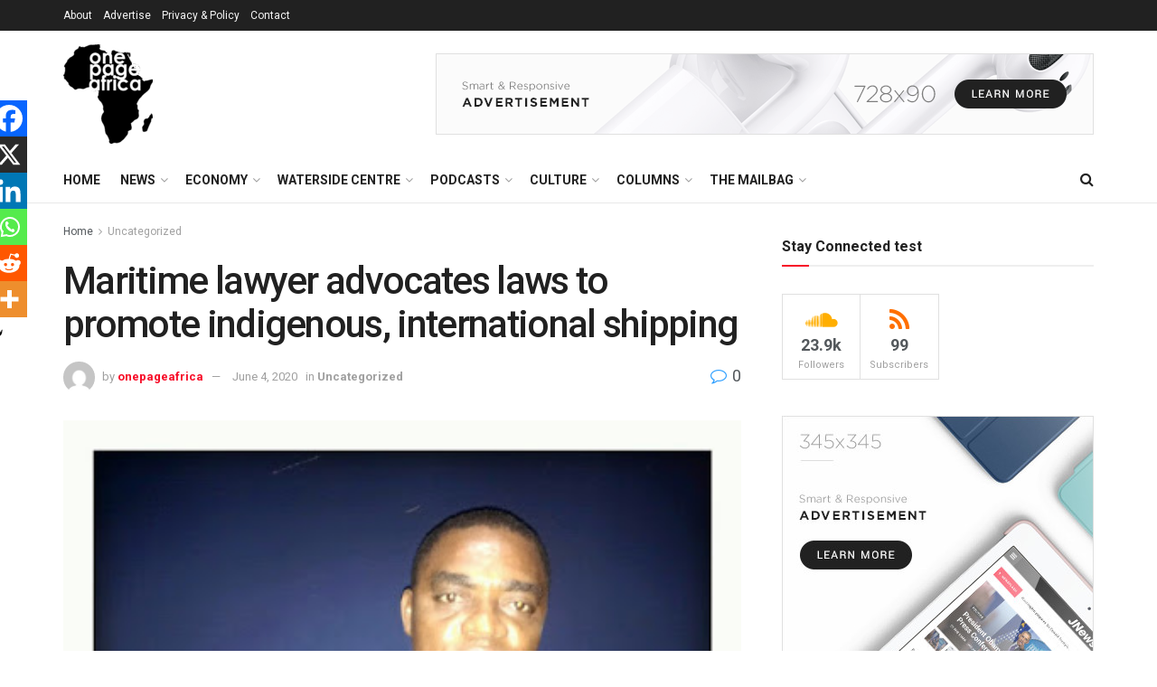

--- FILE ---
content_type: text/html; charset=UTF-8
request_url: https://onepageafrica.com/2015/11/23/maritime-lawyer-advocates-laws-to/
body_size: 45417
content:
<!doctype html>
<!--[if lt IE 7]> <html class="no-js lt-ie9 lt-ie8 lt-ie7" lang="en-GB"> <![endif]-->
<!--[if IE 7]>    <html class="no-js lt-ie9 lt-ie8" lang="en-GB"> <![endif]-->
<!--[if IE 8]>    <html class="no-js lt-ie9" lang="en-GB"> <![endif]-->
<!--[if IE 9]>    <html class="no-js lt-ie10" lang="en-GB"> <![endif]-->
<!--[if gt IE 8]><!--> <html class="no-js" lang="en-GB"> <!--<![endif]-->
<head>
    <meta http-equiv="Content-Type" content="text/html; charset=UTF-8" />
    <meta name='viewport' content='width=device-width, initial-scale=1, user-scalable=yes' />
    <link rel="profile" href="http://gmpg.org/xfn/11" />
    <link rel="pingback" href="https://onepageafrica.com/xmlrpc.php" />
    <title>Maritime lawyer advocates laws to promote indigenous, international shipping &#8211; OnePage Africa</title>
<meta name='robots' content='max-image-preview:large' />
	<style>img:is([sizes="auto" i], [sizes^="auto," i]) { contain-intrinsic-size: 3000px 1500px }</style>
	<meta property="og:type" content="article">
<meta property="og:title" content="Maritime lawyer advocates laws to promote indigenous, international shipping">
<meta property="og:site_name" content="OnePage Africa">
<meta property="og:description" content="Barrister Osuala Nwagbara A maritime lawyer, Mr Osuala Nwagbara, has called on the Federal Government to enact laws that will">
<meta property="og:url" content="https://onepageafrica.com/2015/11/23/maritime-lawyer-advocates-laws-to/">
<meta property="og:locale" content="en_GB">
<meta property="og:image" content="https://onepageafrica.com/wp-content/uploads/2015/11/IMG_20150507_134430_edit_edit.jpg">
<meta property="og:image:height" content="300">
<meta property="og:image:width" content="400">
<meta property="article:published_time" content="2015-11-23T06:43:00+00:00">
<meta property="article:modified_time" content="2020-06-04T08:26:33+01:00">
<meta property="article:section" content="Uncategorized">
<meta property="article:tag" content="maritime">
<meta property="article:tag" content="News">
<meta property="article:tag" content="Shipping">
<meta property="article:tag" content="shipping development">
<meta name="twitter:card" content="summary_large_image">
<meta name="twitter:title" content="Maritime lawyer advocates laws to promote indigenous, international shipping">
<meta name="twitter:description" content="Barrister Osuala Nwagbara A maritime lawyer, Mr Osuala Nwagbara, has called on the Federal Government to enact laws that will">
<meta name="twitter:url" content="https://onepageafrica.com/2015/11/23/maritime-lawyer-advocates-laws-to/">
<meta name="twitter:site" content="">
<meta name="twitter:image" content="https://onepageafrica.com/wp-content/uploads/2015/11/IMG_20150507_134430_edit_edit.jpg">
<meta name="twitter:image:width" content="400">
<meta name="twitter:image:height" content="300">
			<script type="text/javascript">
			  var jnews_ajax_url = '/?ajax-request=jnews'
			</script>
			<script type="text/javascript">;window.jnews=window.jnews||{},window.jnews.library=window.jnews.library||{},window.jnews.library=function(){"use strict";var e=this;e.win=window,e.doc=document,e.noop=function(){},e.globalBody=e.doc.getElementsByTagName("body")[0],e.globalBody=e.globalBody?e.globalBody:e.doc,e.win.jnewsDataStorage=e.win.jnewsDataStorage||{_storage:new WeakMap,put:function(e,t,n){this._storage.has(e)||this._storage.set(e,new Map),this._storage.get(e).set(t,n)},get:function(e,t){return this._storage.get(e).get(t)},has:function(e,t){return this._storage.has(e)&&this._storage.get(e).has(t)},remove:function(e,t){var n=this._storage.get(e).delete(t);return 0===!this._storage.get(e).size&&this._storage.delete(e),n}},e.windowWidth=function(){return e.win.innerWidth||e.docEl.clientWidth||e.globalBody.clientWidth},e.windowHeight=function(){return e.win.innerHeight||e.docEl.clientHeight||e.globalBody.clientHeight},e.requestAnimationFrame=e.win.requestAnimationFrame||e.win.webkitRequestAnimationFrame||e.win.mozRequestAnimationFrame||e.win.msRequestAnimationFrame||window.oRequestAnimationFrame||function(e){return setTimeout(e,1e3/60)},e.cancelAnimationFrame=e.win.cancelAnimationFrame||e.win.webkitCancelAnimationFrame||e.win.webkitCancelRequestAnimationFrame||e.win.mozCancelAnimationFrame||e.win.msCancelRequestAnimationFrame||e.win.oCancelRequestAnimationFrame||function(e){clearTimeout(e)},e.classListSupport="classList"in document.createElement("_"),e.hasClass=e.classListSupport?function(e,t){return e.classList.contains(t)}:function(e,t){return e.className.indexOf(t)>=0},e.addClass=e.classListSupport?function(t,n){e.hasClass(t,n)||t.classList.add(n)}:function(t,n){e.hasClass(t,n)||(t.className+=" "+n)},e.removeClass=e.classListSupport?function(t,n){e.hasClass(t,n)&&t.classList.remove(n)}:function(t,n){e.hasClass(t,n)&&(t.className=t.className.replace(n,""))},e.objKeys=function(e){var t=[];for(var n in e)Object.prototype.hasOwnProperty.call(e,n)&&t.push(n);return t},e.isObjectSame=function(e,t){var n=!0;return JSON.stringify(e)!==JSON.stringify(t)&&(n=!1),n},e.extend=function(){for(var e,t,n,o=arguments[0]||{},i=1,a=arguments.length;i<a;i++)if(null!==(e=arguments[i]))for(t in e)o!==(n=e[t])&&void 0!==n&&(o[t]=n);return o},e.dataStorage=e.win.jnewsDataStorage,e.isVisible=function(e){return 0!==e.offsetWidth&&0!==e.offsetHeight||e.getBoundingClientRect().length},e.getHeight=function(e){return e.offsetHeight||e.clientHeight||e.getBoundingClientRect().height},e.getWidth=function(e){return e.offsetWidth||e.clientWidth||e.getBoundingClientRect().width},e.supportsPassive=!1;try{var t=Object.defineProperty({},"passive",{get:function(){e.supportsPassive=!0}});"createEvent"in e.doc?e.win.addEventListener("test",null,t):"fireEvent"in e.doc&&e.win.attachEvent("test",null)}catch(e){}e.passiveOption=!!e.supportsPassive&&{passive:!0},e.setStorage=function(e,t){e="jnews-"+e;var n={expired:Math.floor(((new Date).getTime()+432e5)/1e3)};t=Object.assign(n,t);localStorage.setItem(e,JSON.stringify(t))},e.getStorage=function(e){e="jnews-"+e;var t=localStorage.getItem(e);return null!==t&&0<t.length?JSON.parse(localStorage.getItem(e)):{}},e.expiredStorage=function(){var t,n="jnews-";for(var o in localStorage)o.indexOf(n)>-1&&"undefined"!==(t=e.getStorage(o.replace(n,""))).expired&&t.expired<Math.floor((new Date).getTime()/1e3)&&localStorage.removeItem(o)},e.addEvents=function(t,n,o){for(var i in n){var a=["touchstart","touchmove"].indexOf(i)>=0&&!o&&e.passiveOption;"createEvent"in e.doc?t.addEventListener(i,n[i],a):"fireEvent"in e.doc&&t.attachEvent("on"+i,n[i])}},e.removeEvents=function(t,n){for(var o in n)"createEvent"in e.doc?t.removeEventListener(o,n[o]):"fireEvent"in e.doc&&t.detachEvent("on"+o,n[o])},e.triggerEvents=function(t,n,o){var i;o=o||{detail:null};return"createEvent"in e.doc?(!(i=e.doc.createEvent("CustomEvent")||new CustomEvent(n)).initCustomEvent||i.initCustomEvent(n,!0,!1,o),void t.dispatchEvent(i)):"fireEvent"in e.doc?((i=e.doc.createEventObject()).eventType=n,void t.fireEvent("on"+i.eventType,i)):void 0},e.getParents=function(t,n){void 0===n&&(n=e.doc);for(var o=[],i=t.parentNode,a=!1;!a;)if(i){var r=i;r.querySelectorAll(n).length?a=!0:(o.push(r),i=r.parentNode)}else o=[],a=!0;return o},e.forEach=function(e,t,n){for(var o=0,i=e.length;o<i;o++)t.call(n,e[o],o)},e.getText=function(e){return e.innerText||e.textContent},e.setText=function(e,t){var n="object"==typeof t?t.innerText||t.textContent:t;e.innerText&&(e.innerText=n),e.textContent&&(e.textContent=n)},e.httpBuildQuery=function(t){return e.objKeys(t).reduce(function t(n){var o=arguments.length>1&&void 0!==arguments[1]?arguments[1]:null;return function(i,a){var r=n[a];a=encodeURIComponent(a);var s=o?"".concat(o,"[").concat(a,"]"):a;return null==r||"function"==typeof r?(i.push("".concat(s,"=")),i):["number","boolean","string"].includes(typeof r)?(i.push("".concat(s,"=").concat(encodeURIComponent(r))),i):(i.push(e.objKeys(r).reduce(t(r,s),[]).join("&")),i)}}(t),[]).join("&")},e.get=function(t,n,o,i){return o="function"==typeof o?o:e.noop,e.ajax("GET",t,n,o,i)},e.post=function(t,n,o,i){return o="function"==typeof o?o:e.noop,e.ajax("POST",t,n,o,i)},e.ajax=function(t,n,o,i,a){var r=new XMLHttpRequest,s=n,c=e.httpBuildQuery(o);if(t=-1!=["GET","POST"].indexOf(t)?t:"GET",r.open(t,s+("GET"==t?"?"+c:""),!0),"POST"==t&&r.setRequestHeader("Content-type","application/x-www-form-urlencoded"),r.setRequestHeader("X-Requested-With","XMLHttpRequest"),r.onreadystatechange=function(){4===r.readyState&&200<=r.status&&300>r.status&&"function"==typeof i&&i.call(void 0,r.response)},void 0!==a&&!a){return{xhr:r,send:function(){r.send("POST"==t?c:null)}}}return r.send("POST"==t?c:null),{xhr:r}},e.scrollTo=function(t,n,o){function i(e,t,n){this.start=this.position(),this.change=e-this.start,this.currentTime=0,this.increment=20,this.duration=void 0===n?500:n,this.callback=t,this.finish=!1,this.animateScroll()}return Math.easeInOutQuad=function(e,t,n,o){return(e/=o/2)<1?n/2*e*e+t:-n/2*(--e*(e-2)-1)+t},i.prototype.stop=function(){this.finish=!0},i.prototype.move=function(t){e.doc.documentElement.scrollTop=t,e.globalBody.parentNode.scrollTop=t,e.globalBody.scrollTop=t},i.prototype.position=function(){return e.doc.documentElement.scrollTop||e.globalBody.parentNode.scrollTop||e.globalBody.scrollTop},i.prototype.animateScroll=function(){this.currentTime+=this.increment;var t=Math.easeInOutQuad(this.currentTime,this.start,this.change,this.duration);this.move(t),this.currentTime<this.duration&&!this.finish?e.requestAnimationFrame.call(e.win,this.animateScroll.bind(this)):this.callback&&"function"==typeof this.callback&&this.callback()},new i(t,n,o)},e.unwrap=function(t){var n,o=t;e.forEach(t,(function(e,t){n?n+=e:n=e})),o.replaceWith(n)},e.performance={start:function(e){performance.mark(e+"Start")},stop:function(e){performance.mark(e+"End"),performance.measure(e,e+"Start",e+"End")}},e.fps=function(){var t=0,n=0,o=0;!function(){var i=t=0,a=0,r=0,s=document.getElementById("fpsTable"),c=function(t){void 0===document.getElementsByTagName("body")[0]?e.requestAnimationFrame.call(e.win,(function(){c(t)})):document.getElementsByTagName("body")[0].appendChild(t)};null===s&&((s=document.createElement("div")).style.position="fixed",s.style.top="120px",s.style.left="10px",s.style.width="100px",s.style.height="20px",s.style.border="1px solid black",s.style.fontSize="11px",s.style.zIndex="100000",s.style.backgroundColor="white",s.id="fpsTable",c(s));var l=function(){o++,n=Date.now(),(a=(o/(r=(n-t)/1e3)).toPrecision(2))!=i&&(i=a,s.innerHTML=i+"fps"),1<r&&(t=n,o=0),e.requestAnimationFrame.call(e.win,l)};l()}()},e.instr=function(e,t){for(var n=0;n<t.length;n++)if(-1!==e.toLowerCase().indexOf(t[n].toLowerCase()))return!0},e.winLoad=function(t,n){function o(o){if("complete"===e.doc.readyState||"interactive"===e.doc.readyState)return!o||n?setTimeout(t,n||1):t(o),1}o()||e.addEvents(e.win,{load:o})},e.docReady=function(t,n){function o(o){if("complete"===e.doc.readyState||"interactive"===e.doc.readyState)return!o||n?setTimeout(t,n||1):t(o),1}o()||e.addEvents(e.doc,{DOMContentLoaded:o})},e.fireOnce=function(){e.docReady((function(){e.assets=e.assets||[],e.assets.length&&(e.boot(),e.load_assets())}),50)},e.boot=function(){e.length&&e.doc.querySelectorAll("style[media]").forEach((function(e){"not all"==e.getAttribute("media")&&e.removeAttribute("media")}))},e.create_js=function(t,n){var o=e.doc.createElement("script");switch(o.setAttribute("src",t),n){case"defer":o.setAttribute("defer",!0);break;case"async":o.setAttribute("async",!0);break;case"deferasync":o.setAttribute("defer",!0),o.setAttribute("async",!0)}e.globalBody.appendChild(o)},e.load_assets=function(){"object"==typeof e.assets&&e.forEach(e.assets.slice(0),(function(t,n){var o="";t.defer&&(o+="defer"),t.async&&(o+="async"),e.create_js(t.url,o);var i=e.assets.indexOf(t);i>-1&&e.assets.splice(i,1)})),e.assets=jnewsoption.au_scripts=window.jnewsads=[]},e.setCookie=function(e,t,n){var o="";if(n){var i=new Date;i.setTime(i.getTime()+24*n*60*60*1e3),o="; expires="+i.toUTCString()}document.cookie=e+"="+(t||"")+o+"; path=/"},e.getCookie=function(e){for(var t=e+"=",n=document.cookie.split(";"),o=0;o<n.length;o++){for(var i=n[o];" "==i.charAt(0);)i=i.substring(1,i.length);if(0==i.indexOf(t))return i.substring(t.length,i.length)}return null},e.eraseCookie=function(e){document.cookie=e+"=; Path=/; Expires=Thu, 01 Jan 1970 00:00:01 GMT;"},e.docReady((function(){e.globalBody=e.globalBody==e.doc?e.doc.getElementsByTagName("body")[0]:e.globalBody,e.globalBody=e.globalBody?e.globalBody:e.doc})),e.winLoad((function(){e.winLoad((function(){var t=!1;if(void 0!==window.jnewsadmin)if(void 0!==window.file_version_checker){var n=e.objKeys(window.file_version_checker);n.length?n.forEach((function(e){t||"10.0.4"===window.file_version_checker[e]||(t=!0)})):t=!0}else t=!0;t&&(window.jnewsHelper.getMessage(),window.jnewsHelper.getNotice())}),2500)}))},window.jnews.library=new window.jnews.library;</script><script type="module">;/*! instant.page v5.1.1 - (C) 2019-2020 Alexandre Dieulot - https://instant.page/license */
let t,e;const n=new Set,o=document.createElement("link"),i=o.relList&&o.relList.supports&&o.relList.supports("prefetch")&&window.IntersectionObserver&&"isIntersecting"in IntersectionObserverEntry.prototype,s="instantAllowQueryString"in document.body.dataset,a="instantAllowExternalLinks"in document.body.dataset,r="instantWhitelist"in document.body.dataset,c="instantMousedownShortcut"in document.body.dataset,d=1111;let l=65,u=!1,f=!1,m=!1;if("instantIntensity"in document.body.dataset){const t=document.body.dataset.instantIntensity;if("mousedown"==t.substr(0,9))u=!0,"mousedown-only"==t&&(f=!0);else if("viewport"==t.substr(0,8))navigator.connection&&(navigator.connection.saveData||navigator.connection.effectiveType&&navigator.connection.effectiveType.includes("2g"))||("viewport"==t?document.documentElement.clientWidth*document.documentElement.clientHeight<45e4&&(m=!0):"viewport-all"==t&&(m=!0));else{const e=parseInt(t);isNaN(e)||(l=e)}}if(i){const n={capture:!0,passive:!0};if(f||document.addEventListener("touchstart",(function(t){e=performance.now();const n=t.target.closest("a");h(n)&&v(n.href)}),n),u?c||document.addEventListener("mousedown",(function(t){const e=t.target.closest("a");h(e)&&v(e.href)}),n):document.addEventListener("mouseover",(function(n){if(performance.now()-e<d)return;if(!("closest"in n.target))return;const o=n.target.closest("a");h(o)&&(o.addEventListener("mouseout",p,{passive:!0}),t=setTimeout((()=>{v(o.href),t=void 0}),l))}),n),c&&document.addEventListener("mousedown",(function(t){if(performance.now()-e<d)return;const n=t.target.closest("a");if(t.which>1||t.metaKey||t.ctrlKey)return;if(!n)return;n.addEventListener("click",(function(t){1337!=t.detail&&t.preventDefault()}),{capture:!0,passive:!1,once:!0});const o=new MouseEvent("click",{view:window,bubbles:!0,cancelable:!1,detail:1337});n.dispatchEvent(o)}),n),m){let t;(t=window.requestIdleCallback?t=>{requestIdleCallback(t,{timeout:1500})}:t=>{t()})((()=>{const t=new IntersectionObserver((e=>{e.forEach((e=>{if(e.isIntersecting){const n=e.target;t.unobserve(n),v(n.href)}}))}));document.querySelectorAll("a").forEach((e=>{h(e)&&t.observe(e)}))}))}}function p(e){e.relatedTarget&&e.target.closest("a")==e.relatedTarget.closest("a")||t&&(clearTimeout(t),t=void 0)}function h(t){if(t&&t.href&&(!r||"instant"in t.dataset)&&(a||t.origin==location.origin||"instant"in t.dataset)&&["http:","https:"].includes(t.protocol)&&("http:"!=t.protocol||"https:"!=location.protocol)&&(s||!t.search||"instant"in t.dataset)&&!(t.hash&&t.pathname+t.search==location.pathname+location.search||"noInstant"in t.dataset))return!0}function v(t){if(n.has(t))return;const e=document.createElement("link");e.rel="prefetch",e.href=t,document.head.appendChild(e),n.add(t)}</script><link rel='dns-prefetch' href='//fonts.googleapis.com' />
<link rel='preconnect' href='https://fonts.gstatic.com' />
<link rel="alternate" type="application/rss+xml" title="OnePage Africa &raquo; Feed" href="https://onepageafrica.com/feed/" />
<link rel="alternate" type="application/rss+xml" title="OnePage Africa &raquo; Comments Feed" href="https://onepageafrica.com/comments/feed/" />
<link rel="alternate" type="application/rss+xml" title="OnePage Africa &raquo; Maritime lawyer advocates laws to promote indigenous, international shipping Comments Feed" href="https://onepageafrica.com/2015/11/23/maritime-lawyer-advocates-laws-to/feed/" />
<script type="text/javascript">
/* <![CDATA[ */
window._wpemojiSettings = {"baseUrl":"https:\/\/s.w.org\/images\/core\/emoji\/16.0.1\/72x72\/","ext":".png","svgUrl":"https:\/\/s.w.org\/images\/core\/emoji\/16.0.1\/svg\/","svgExt":".svg","source":{"concatemoji":"https:\/\/onepageafrica.com\/wp-includes\/js\/wp-emoji-release.min.js?ver=6.8.3"}};
/*! This file is auto-generated */
!function(s,n){var o,i,e;function c(e){try{var t={supportTests:e,timestamp:(new Date).valueOf()};sessionStorage.setItem(o,JSON.stringify(t))}catch(e){}}function p(e,t,n){e.clearRect(0,0,e.canvas.width,e.canvas.height),e.fillText(t,0,0);var t=new Uint32Array(e.getImageData(0,0,e.canvas.width,e.canvas.height).data),a=(e.clearRect(0,0,e.canvas.width,e.canvas.height),e.fillText(n,0,0),new Uint32Array(e.getImageData(0,0,e.canvas.width,e.canvas.height).data));return t.every(function(e,t){return e===a[t]})}function u(e,t){e.clearRect(0,0,e.canvas.width,e.canvas.height),e.fillText(t,0,0);for(var n=e.getImageData(16,16,1,1),a=0;a<n.data.length;a++)if(0!==n.data[a])return!1;return!0}function f(e,t,n,a){switch(t){case"flag":return n(e,"\ud83c\udff3\ufe0f\u200d\u26a7\ufe0f","\ud83c\udff3\ufe0f\u200b\u26a7\ufe0f")?!1:!n(e,"\ud83c\udde8\ud83c\uddf6","\ud83c\udde8\u200b\ud83c\uddf6")&&!n(e,"\ud83c\udff4\udb40\udc67\udb40\udc62\udb40\udc65\udb40\udc6e\udb40\udc67\udb40\udc7f","\ud83c\udff4\u200b\udb40\udc67\u200b\udb40\udc62\u200b\udb40\udc65\u200b\udb40\udc6e\u200b\udb40\udc67\u200b\udb40\udc7f");case"emoji":return!a(e,"\ud83e\udedf")}return!1}function g(e,t,n,a){var r="undefined"!=typeof WorkerGlobalScope&&self instanceof WorkerGlobalScope?new OffscreenCanvas(300,150):s.createElement("canvas"),o=r.getContext("2d",{willReadFrequently:!0}),i=(o.textBaseline="top",o.font="600 32px Arial",{});return e.forEach(function(e){i[e]=t(o,e,n,a)}),i}function t(e){var t=s.createElement("script");t.src=e,t.defer=!0,s.head.appendChild(t)}"undefined"!=typeof Promise&&(o="wpEmojiSettingsSupports",i=["flag","emoji"],n.supports={everything:!0,everythingExceptFlag:!0},e=new Promise(function(e){s.addEventListener("DOMContentLoaded",e,{once:!0})}),new Promise(function(t){var n=function(){try{var e=JSON.parse(sessionStorage.getItem(o));if("object"==typeof e&&"number"==typeof e.timestamp&&(new Date).valueOf()<e.timestamp+604800&&"object"==typeof e.supportTests)return e.supportTests}catch(e){}return null}();if(!n){if("undefined"!=typeof Worker&&"undefined"!=typeof OffscreenCanvas&&"undefined"!=typeof URL&&URL.createObjectURL&&"undefined"!=typeof Blob)try{var e="postMessage("+g.toString()+"("+[JSON.stringify(i),f.toString(),p.toString(),u.toString()].join(",")+"));",a=new Blob([e],{type:"text/javascript"}),r=new Worker(URL.createObjectURL(a),{name:"wpTestEmojiSupports"});return void(r.onmessage=function(e){c(n=e.data),r.terminate(),t(n)})}catch(e){}c(n=g(i,f,p,u))}t(n)}).then(function(e){for(var t in e)n.supports[t]=e[t],n.supports.everything=n.supports.everything&&n.supports[t],"flag"!==t&&(n.supports.everythingExceptFlag=n.supports.everythingExceptFlag&&n.supports[t]);n.supports.everythingExceptFlag=n.supports.everythingExceptFlag&&!n.supports.flag,n.DOMReady=!1,n.readyCallback=function(){n.DOMReady=!0}}).then(function(){return e}).then(function(){var e;n.supports.everything||(n.readyCallback(),(e=n.source||{}).concatemoji?t(e.concatemoji):e.wpemoji&&e.twemoji&&(t(e.twemoji),t(e.wpemoji)))}))}((window,document),window._wpemojiSettings);
/* ]]> */
</script>
<style id='wp-emoji-styles-inline-css' type='text/css'>

	img.wp-smiley, img.emoji {
		display: inline !important;
		border: none !important;
		box-shadow: none !important;
		height: 1em !important;
		width: 1em !important;
		margin: 0 0.07em !important;
		vertical-align: -0.1em !important;
		background: none !important;
		padding: 0 !important;
	}
</style>
<link rel='stylesheet' id='wp-block-library-css' href='https://onepageafrica.com/wp-includes/css/dist/block-library/style.min.css?ver=6.8.3' type='text/css' media='all' />
<style id='classic-theme-styles-inline-css' type='text/css'>
/*! This file is auto-generated */
.wp-block-button__link{color:#fff;background-color:#32373c;border-radius:9999px;box-shadow:none;text-decoration:none;padding:calc(.667em + 2px) calc(1.333em + 2px);font-size:1.125em}.wp-block-file__button{background:#32373c;color:#fff;text-decoration:none}
</style>
<style id='global-styles-inline-css' type='text/css'>
:root{--wp--preset--aspect-ratio--square: 1;--wp--preset--aspect-ratio--4-3: 4/3;--wp--preset--aspect-ratio--3-4: 3/4;--wp--preset--aspect-ratio--3-2: 3/2;--wp--preset--aspect-ratio--2-3: 2/3;--wp--preset--aspect-ratio--16-9: 16/9;--wp--preset--aspect-ratio--9-16: 9/16;--wp--preset--color--black: #000000;--wp--preset--color--cyan-bluish-gray: #abb8c3;--wp--preset--color--white: #ffffff;--wp--preset--color--pale-pink: #f78da7;--wp--preset--color--vivid-red: #cf2e2e;--wp--preset--color--luminous-vivid-orange: #ff6900;--wp--preset--color--luminous-vivid-amber: #fcb900;--wp--preset--color--light-green-cyan: #7bdcb5;--wp--preset--color--vivid-green-cyan: #00d084;--wp--preset--color--pale-cyan-blue: #8ed1fc;--wp--preset--color--vivid-cyan-blue: #0693e3;--wp--preset--color--vivid-purple: #9b51e0;--wp--preset--gradient--vivid-cyan-blue-to-vivid-purple: linear-gradient(135deg,rgba(6,147,227,1) 0%,rgb(155,81,224) 100%);--wp--preset--gradient--light-green-cyan-to-vivid-green-cyan: linear-gradient(135deg,rgb(122,220,180) 0%,rgb(0,208,130) 100%);--wp--preset--gradient--luminous-vivid-amber-to-luminous-vivid-orange: linear-gradient(135deg,rgba(252,185,0,1) 0%,rgba(255,105,0,1) 100%);--wp--preset--gradient--luminous-vivid-orange-to-vivid-red: linear-gradient(135deg,rgba(255,105,0,1) 0%,rgb(207,46,46) 100%);--wp--preset--gradient--very-light-gray-to-cyan-bluish-gray: linear-gradient(135deg,rgb(238,238,238) 0%,rgb(169,184,195) 100%);--wp--preset--gradient--cool-to-warm-spectrum: linear-gradient(135deg,rgb(74,234,220) 0%,rgb(151,120,209) 20%,rgb(207,42,186) 40%,rgb(238,44,130) 60%,rgb(251,105,98) 80%,rgb(254,248,76) 100%);--wp--preset--gradient--blush-light-purple: linear-gradient(135deg,rgb(255,206,236) 0%,rgb(152,150,240) 100%);--wp--preset--gradient--blush-bordeaux: linear-gradient(135deg,rgb(254,205,165) 0%,rgb(254,45,45) 50%,rgb(107,0,62) 100%);--wp--preset--gradient--luminous-dusk: linear-gradient(135deg,rgb(255,203,112) 0%,rgb(199,81,192) 50%,rgb(65,88,208) 100%);--wp--preset--gradient--pale-ocean: linear-gradient(135deg,rgb(255,245,203) 0%,rgb(182,227,212) 50%,rgb(51,167,181) 100%);--wp--preset--gradient--electric-grass: linear-gradient(135deg,rgb(202,248,128) 0%,rgb(113,206,126) 100%);--wp--preset--gradient--midnight: linear-gradient(135deg,rgb(2,3,129) 0%,rgb(40,116,252) 100%);--wp--preset--font-size--small: 13px;--wp--preset--font-size--medium: 20px;--wp--preset--font-size--large: 36px;--wp--preset--font-size--x-large: 42px;--wp--preset--spacing--20: 0.44rem;--wp--preset--spacing--30: 0.67rem;--wp--preset--spacing--40: 1rem;--wp--preset--spacing--50: 1.5rem;--wp--preset--spacing--60: 2.25rem;--wp--preset--spacing--70: 3.38rem;--wp--preset--spacing--80: 5.06rem;--wp--preset--shadow--natural: 6px 6px 9px rgba(0, 0, 0, 0.2);--wp--preset--shadow--deep: 12px 12px 50px rgba(0, 0, 0, 0.4);--wp--preset--shadow--sharp: 6px 6px 0px rgba(0, 0, 0, 0.2);--wp--preset--shadow--outlined: 6px 6px 0px -3px rgba(255, 255, 255, 1), 6px 6px rgba(0, 0, 0, 1);--wp--preset--shadow--crisp: 6px 6px 0px rgba(0, 0, 0, 1);}:where(.is-layout-flex){gap: 0.5em;}:where(.is-layout-grid){gap: 0.5em;}body .is-layout-flex{display: flex;}.is-layout-flex{flex-wrap: wrap;align-items: center;}.is-layout-flex > :is(*, div){margin: 0;}body .is-layout-grid{display: grid;}.is-layout-grid > :is(*, div){margin: 0;}:where(.wp-block-columns.is-layout-flex){gap: 2em;}:where(.wp-block-columns.is-layout-grid){gap: 2em;}:where(.wp-block-post-template.is-layout-flex){gap: 1.25em;}:where(.wp-block-post-template.is-layout-grid){gap: 1.25em;}.has-black-color{color: var(--wp--preset--color--black) !important;}.has-cyan-bluish-gray-color{color: var(--wp--preset--color--cyan-bluish-gray) !important;}.has-white-color{color: var(--wp--preset--color--white) !important;}.has-pale-pink-color{color: var(--wp--preset--color--pale-pink) !important;}.has-vivid-red-color{color: var(--wp--preset--color--vivid-red) !important;}.has-luminous-vivid-orange-color{color: var(--wp--preset--color--luminous-vivid-orange) !important;}.has-luminous-vivid-amber-color{color: var(--wp--preset--color--luminous-vivid-amber) !important;}.has-light-green-cyan-color{color: var(--wp--preset--color--light-green-cyan) !important;}.has-vivid-green-cyan-color{color: var(--wp--preset--color--vivid-green-cyan) !important;}.has-pale-cyan-blue-color{color: var(--wp--preset--color--pale-cyan-blue) !important;}.has-vivid-cyan-blue-color{color: var(--wp--preset--color--vivid-cyan-blue) !important;}.has-vivid-purple-color{color: var(--wp--preset--color--vivid-purple) !important;}.has-black-background-color{background-color: var(--wp--preset--color--black) !important;}.has-cyan-bluish-gray-background-color{background-color: var(--wp--preset--color--cyan-bluish-gray) !important;}.has-white-background-color{background-color: var(--wp--preset--color--white) !important;}.has-pale-pink-background-color{background-color: var(--wp--preset--color--pale-pink) !important;}.has-vivid-red-background-color{background-color: var(--wp--preset--color--vivid-red) !important;}.has-luminous-vivid-orange-background-color{background-color: var(--wp--preset--color--luminous-vivid-orange) !important;}.has-luminous-vivid-amber-background-color{background-color: var(--wp--preset--color--luminous-vivid-amber) !important;}.has-light-green-cyan-background-color{background-color: var(--wp--preset--color--light-green-cyan) !important;}.has-vivid-green-cyan-background-color{background-color: var(--wp--preset--color--vivid-green-cyan) !important;}.has-pale-cyan-blue-background-color{background-color: var(--wp--preset--color--pale-cyan-blue) !important;}.has-vivid-cyan-blue-background-color{background-color: var(--wp--preset--color--vivid-cyan-blue) !important;}.has-vivid-purple-background-color{background-color: var(--wp--preset--color--vivid-purple) !important;}.has-black-border-color{border-color: var(--wp--preset--color--black) !important;}.has-cyan-bluish-gray-border-color{border-color: var(--wp--preset--color--cyan-bluish-gray) !important;}.has-white-border-color{border-color: var(--wp--preset--color--white) !important;}.has-pale-pink-border-color{border-color: var(--wp--preset--color--pale-pink) !important;}.has-vivid-red-border-color{border-color: var(--wp--preset--color--vivid-red) !important;}.has-luminous-vivid-orange-border-color{border-color: var(--wp--preset--color--luminous-vivid-orange) !important;}.has-luminous-vivid-amber-border-color{border-color: var(--wp--preset--color--luminous-vivid-amber) !important;}.has-light-green-cyan-border-color{border-color: var(--wp--preset--color--light-green-cyan) !important;}.has-vivid-green-cyan-border-color{border-color: var(--wp--preset--color--vivid-green-cyan) !important;}.has-pale-cyan-blue-border-color{border-color: var(--wp--preset--color--pale-cyan-blue) !important;}.has-vivid-cyan-blue-border-color{border-color: var(--wp--preset--color--vivid-cyan-blue) !important;}.has-vivid-purple-border-color{border-color: var(--wp--preset--color--vivid-purple) !important;}.has-vivid-cyan-blue-to-vivid-purple-gradient-background{background: var(--wp--preset--gradient--vivid-cyan-blue-to-vivid-purple) !important;}.has-light-green-cyan-to-vivid-green-cyan-gradient-background{background: var(--wp--preset--gradient--light-green-cyan-to-vivid-green-cyan) !important;}.has-luminous-vivid-amber-to-luminous-vivid-orange-gradient-background{background: var(--wp--preset--gradient--luminous-vivid-amber-to-luminous-vivid-orange) !important;}.has-luminous-vivid-orange-to-vivid-red-gradient-background{background: var(--wp--preset--gradient--luminous-vivid-orange-to-vivid-red) !important;}.has-very-light-gray-to-cyan-bluish-gray-gradient-background{background: var(--wp--preset--gradient--very-light-gray-to-cyan-bluish-gray) !important;}.has-cool-to-warm-spectrum-gradient-background{background: var(--wp--preset--gradient--cool-to-warm-spectrum) !important;}.has-blush-light-purple-gradient-background{background: var(--wp--preset--gradient--blush-light-purple) !important;}.has-blush-bordeaux-gradient-background{background: var(--wp--preset--gradient--blush-bordeaux) !important;}.has-luminous-dusk-gradient-background{background: var(--wp--preset--gradient--luminous-dusk) !important;}.has-pale-ocean-gradient-background{background: var(--wp--preset--gradient--pale-ocean) !important;}.has-electric-grass-gradient-background{background: var(--wp--preset--gradient--electric-grass) !important;}.has-midnight-gradient-background{background: var(--wp--preset--gradient--midnight) !important;}.has-small-font-size{font-size: var(--wp--preset--font-size--small) !important;}.has-medium-font-size{font-size: var(--wp--preset--font-size--medium) !important;}.has-large-font-size{font-size: var(--wp--preset--font-size--large) !important;}.has-x-large-font-size{font-size: var(--wp--preset--font-size--x-large) !important;}
:where(.wp-block-post-template.is-layout-flex){gap: 1.25em;}:where(.wp-block-post-template.is-layout-grid){gap: 1.25em;}
:where(.wp-block-columns.is-layout-flex){gap: 2em;}:where(.wp-block-columns.is-layout-grid){gap: 2em;}
:root :where(.wp-block-pullquote){font-size: 1.5em;line-height: 1.6;}
</style>
<link rel='stylesheet' id='bbp-default-css' href='https://onepageafrica.com/wp-content/plugins/bbpress/templates/default/css/bbpress.min.css?ver=2.6.14' type='text/css' media='all' />
<link rel='stylesheet' id='contact-form-7-css' href='https://onepageafrica.com/wp-content/plugins/contact-form-7/includes/css/styles.css?ver=6.1.4' type='text/css' media='all' />
<link rel='stylesheet' id='wsl-widget-css' href='https://onepageafrica.com/wp-content/plugins/wordpress-social-login/assets/css/style.css?ver=6.8.3' type='text/css' media='all' />
<link rel='stylesheet' id='extensive-vc-main-style-css' href='https://onepageafrica.com/wp-content/plugins/extensive-vc-addon/assets/css/main.min.css?ver=6.8.3' type='text/css' media='all' />
<link rel='stylesheet' id='ionicons-css' href='https://onepageafrica.com/wp-content/plugins/extensive-vc-addon/assets/css/ion-icons/css/ionicons.min.css?ver=6.8.3' type='text/css' media='all' />
<link rel='stylesheet' id='js_composer_front-css' href='https://onepageafrica.com/wp-content/plugins/js_composer/assets/css/js_composer.min.css?ver=6.7.0' type='text/css' media='all' />
<link rel='stylesheet' id='elementor-frontend-css' href='https://onepageafrica.com/wp-content/plugins/elementor/assets/css/frontend.min.css?ver=3.34.4' type='text/css' media='all' />
<link rel='stylesheet' id='jeg_customizer_font-css' href='//fonts.googleapis.com/css?family=Roboto%3Aregular%2C500%2C700%2C500%2Cregular&#038;display=swap&#038;ver=1.3.0' type='text/css' media='all' />
<link rel='stylesheet' id='heateor_sss_frontend_css-css' href='https://onepageafrica.com/wp-content/plugins/sassy-social-share/public/css/sassy-social-share-public.css?ver=3.3.79' type='text/css' media='all' />
<style id='heateor_sss_frontend_css-inline-css' type='text/css'>
.heateor_sss_button_instagram span.heateor_sss_svg,a.heateor_sss_instagram span.heateor_sss_svg{background:radial-gradient(circle at 30% 107%,#fdf497 0,#fdf497 5%,#fd5949 45%,#d6249f 60%,#285aeb 90%)}.heateor_sss_horizontal_sharing .heateor_sss_svg,.heateor_sss_standard_follow_icons_container .heateor_sss_svg{color:#fff;border-width:0px;border-style:solid;border-color:transparent}.heateor_sss_horizontal_sharing .heateorSssTCBackground{color:#666}.heateor_sss_horizontal_sharing span.heateor_sss_svg:hover,.heateor_sss_standard_follow_icons_container span.heateor_sss_svg:hover{border-color:transparent;}.heateor_sss_vertical_sharing span.heateor_sss_svg,.heateor_sss_floating_follow_icons_container span.heateor_sss_svg{color:#fff;border-width:0px;border-style:solid;border-color:transparent;}.heateor_sss_vertical_sharing .heateorSssTCBackground{color:#666;}.heateor_sss_vertical_sharing span.heateor_sss_svg:hover,.heateor_sss_floating_follow_icons_container span.heateor_sss_svg:hover{border-color:transparent;}@media screen and (max-width:783px) {.heateor_sss_vertical_sharing{display:none!important}}div.heateor_sss_mobile_footer{display:none;}@media screen and (max-width:783px){div.heateor_sss_bottom_sharing .heateorSssTCBackground{background-color:white}div.heateor_sss_bottom_sharing{width:100%!important;left:0!important;}div.heateor_sss_bottom_sharing a{width:16.666666666667% !important;}div.heateor_sss_bottom_sharing .heateor_sss_svg{width: 100% !important;}div.heateor_sss_bottom_sharing div.heateorSssTotalShareCount{font-size:1em!important;line-height:28px!important}div.heateor_sss_bottom_sharing div.heateorSssTotalShareText{font-size:.7em!important;line-height:0px!important}div.heateor_sss_mobile_footer{display:block;height:40px;}.heateor_sss_bottom_sharing{padding:0!important;display:block!important;width:auto!important;bottom:-2px!important;top: auto!important;}.heateor_sss_bottom_sharing .heateor_sss_square_count{line-height:inherit;}.heateor_sss_bottom_sharing .heateorSssSharingArrow{display:none;}.heateor_sss_bottom_sharing .heateorSssTCBackground{margin-right:1.1em!important}}
</style>
<link rel='stylesheet' id='extensive-vc-google-fonts-css' href='https://fonts.googleapis.com/css?family=Raleway%3A400%2C500%2C600%2C700%2C800%2C900%7CPoppins%3A400%2C700&#038;subset=latin-ext&#038;ver=1.0' type='text/css' media='all' />
<link rel='stylesheet' id='jnews-frontend-css' href='https://onepageafrica.com/wp-content/themes/jnews/assets/dist/frontend.min.css?ver=11.2.1' type='text/css' media='all' />
<link rel='stylesheet' id='jnews-js-composer-css' href='https://onepageafrica.com/wp-content/themes/jnews/assets/css/js-composer-frontend.css?ver=11.2.1' type='text/css' media='all' />
<link rel='stylesheet' id='jnews-elementor-css' href='https://onepageafrica.com/wp-content/themes/jnews/assets/css/elementor-frontend.css?ver=11.2.1' type='text/css' media='all' />
<link rel='stylesheet' id='jnews-style-css' href='https://onepageafrica.com/wp-content/themes/jnews/style.css?ver=11.2.1' type='text/css' media='all' />
<link rel='stylesheet' id='jnews-darkmode-css' href='https://onepageafrica.com/wp-content/themes/jnews/assets/css/darkmode.css?ver=11.2.1' type='text/css' media='all' />
<link rel='stylesheet' id='jnews-social-login-style-css' href='https://onepageafrica.com/wp-content/plugins/jnews-social-login/assets/css/plugin.css?ver=11.0.3' type='text/css' media='all' />
<link rel='stylesheet' id='jnews-weather-style-css' href='https://onepageafrica.com/wp-content/plugins/jnews-weather/assets/css/plugin.css?ver=11.0.1' type='text/css' media='all' />
<script type="text/javascript" src="https://onepageafrica.com/wp-includes/js/jquery/jquery.min.js?ver=3.7.1" id="jquery-core-js"></script>
<script type="text/javascript" src="https://onepageafrica.com/wp-includes/js/jquery/jquery-migrate.min.js?ver=3.4.1" id="jquery-migrate-js"></script>
<script type="text/javascript" id="3d-flip-book-client-locale-loader-js-extra">
/* <![CDATA[ */
var FB3D_CLIENT_LOCALE = {"ajaxurl":"https:\/\/onepageafrica.com\/wp-admin\/admin-ajax.php","dictionary":{"Table of contents":"Table of contents","Close":"Close","Bookmarks":"Bookmarks","Thumbnails":"Thumbnails","Search":"Search","Share":"Share","Facebook":"Facebook","Twitter":"Twitter","Email":"Email","Play":"Play","Previous page":"Previous page","Next page":"Next page","Zoom in":"Zoom in","Zoom out":"Zoom out","Fit view":"Fit view","Auto play":"Auto play","Full screen":"Full screen","More":"More","Smart pan":"Smart pan","Single page":"Single page","Sounds":"Sounds","Stats":"Stats","Print":"Print","Download":"Download","Goto first page":"Goto first page","Goto last page":"Goto last page"},"images":"https:\/\/onepageafrica.com\/wp-content\/plugins\/interactive-3d-flipbook-powered-physics-engine\/assets\/images\/","jsData":{"urls":[],"posts":{"ids_mis":[],"ids":[]},"pages":[],"firstPages":[],"bookCtrlProps":[],"bookTemplates":[]},"key":"3d-flip-book","pdfJS":{"pdfJsLib":"https:\/\/onepageafrica.com\/wp-content\/plugins\/interactive-3d-flipbook-powered-physics-engine\/assets\/js\/pdf.min.js?ver=4.3.136","pdfJsWorker":"https:\/\/onepageafrica.com\/wp-content\/plugins\/interactive-3d-flipbook-powered-physics-engine\/assets\/js\/pdf.worker.js?ver=4.3.136","stablePdfJsLib":"https:\/\/onepageafrica.com\/wp-content\/plugins\/interactive-3d-flipbook-powered-physics-engine\/assets\/js\/stable\/pdf.min.js?ver=2.5.207","stablePdfJsWorker":"https:\/\/onepageafrica.com\/wp-content\/plugins\/interactive-3d-flipbook-powered-physics-engine\/assets\/js\/stable\/pdf.worker.js?ver=2.5.207","pdfJsCMapUrl":"https:\/\/onepageafrica.com\/wp-content\/plugins\/interactive-3d-flipbook-powered-physics-engine\/assets\/cmaps\/"},"cacheurl":"https:\/\/onepageafrica.com\/wp-content\/uploads\/3d-flip-book\/cache\/","pluginsurl":"https:\/\/onepageafrica.com\/wp-content\/plugins\/","pluginurl":"https:\/\/onepageafrica.com\/wp-content\/plugins\/interactive-3d-flipbook-powered-physics-engine\/","thumbnailSize":{"width":"150","height":"150"},"version":"1.16.17"};
/* ]]> */
</script>
<script type="text/javascript" src="https://onepageafrica.com/wp-content/plugins/interactive-3d-flipbook-powered-physics-engine/assets/js/client-locale-loader.js?ver=1.16.17" id="3d-flip-book-client-locale-loader-js" async="async" data-wp-strategy="async"></script>
<link rel="https://api.w.org/" href="https://onepageafrica.com/wp-json/" /><link rel="alternate" title="JSON" type="application/json" href="https://onepageafrica.com/wp-json/wp/v2/posts/6047" /><link rel="EditURI" type="application/rsd+xml" title="RSD" href="https://onepageafrica.com/xmlrpc.php?rsd" />
<meta name="generator" content="WordPress 6.8.3" />
<link rel="canonical" href="https://onepageafrica.com/2015/11/23/maritime-lawyer-advocates-laws-to/" />
<link rel='shortlink' href='https://onepageafrica.com/?p=6047' />
<link rel="alternate" title="oEmbed (JSON)" type="application/json+oembed" href="https://onepageafrica.com/wp-json/oembed/1.0/embed?url=https%3A%2F%2Fonepageafrica.com%2F2015%2F11%2F23%2Fmaritime-lawyer-advocates-laws-to%2F" />
<link rel="alternate" title="oEmbed (XML)" type="text/xml+oembed" href="https://onepageafrica.com/wp-json/oembed/1.0/embed?url=https%3A%2F%2Fonepageafrica.com%2F2015%2F11%2F23%2Fmaritime-lawyer-advocates-laws-to%2F&#038;format=xml" />
<meta name="generator" content="Elementor 3.34.4; features: additional_custom_breakpoints; settings: css_print_method-external, google_font-enabled, font_display-auto">
			<style>
				.e-con.e-parent:nth-of-type(n+4):not(.e-lazyloaded):not(.e-no-lazyload),
				.e-con.e-parent:nth-of-type(n+4):not(.e-lazyloaded):not(.e-no-lazyload) * {
					background-image: none !important;
				}
				@media screen and (max-height: 1024px) {
					.e-con.e-parent:nth-of-type(n+3):not(.e-lazyloaded):not(.e-no-lazyload),
					.e-con.e-parent:nth-of-type(n+3):not(.e-lazyloaded):not(.e-no-lazyload) * {
						background-image: none !important;
					}
				}
				@media screen and (max-height: 640px) {
					.e-con.e-parent:nth-of-type(n+2):not(.e-lazyloaded):not(.e-no-lazyload),
					.e-con.e-parent:nth-of-type(n+2):not(.e-lazyloaded):not(.e-no-lazyload) * {
						background-image: none !important;
					}
				}
			</style>
			<meta name="generator" content="Powered by WPBakery Page Builder - drag and drop page builder for WordPress."/>
<link rel='stylesheet' id='bf-minifed-css-1' href='https://onepageafrica.com/wp-content/bs-booster-cache/2fa337329cae93a2ec1b58589547f9cf.css' type='text/css' media='all' />
<link rel='stylesheet' id='11.2.1-1769879454' href='https://onepageafrica.com/wp-content/bs-booster-cache/1f7784f438a4c8dc0f96b0ea0585c5cd.css' type='text/css' media='all' />
<script type='application/ld+json'>{"@context":"http:\/\/schema.org","@type":"Organization","@id":"https:\/\/onepageafrica.com\/#organization","url":"https:\/\/onepageafrica.com\/","name":"","logo":{"@type":"ImageObject","url":""},"sameAs":["http:\/\/facebook.com","http:\/\/twitter.com","https:\/\/plus.google.com\/+Jegtheme","http:\/\/youtube.com","http:\/\/jnews.jegtheme.com\/default\/feed\/"]}</script>
<script type='application/ld+json'>{"@context":"http:\/\/schema.org","@type":"WebSite","@id":"https:\/\/onepageafrica.com\/#website","url":"https:\/\/onepageafrica.com\/","name":"","potentialAction":{"@type":"SearchAction","target":"https:\/\/onepageafrica.com\/?s={search_term_string}","query-input":"required name=search_term_string"}}</script>
<style id="jeg_dynamic_css" type="text/css" data-type="jeg_custom-css">.jeg_header .jeg_bottombar, .jeg_header .jeg_bottombar.jeg_navbar_dark, .jeg_bottombar.jeg_navbar_boxed .jeg_nav_row, .jeg_bottombar.jeg_navbar_dark.jeg_navbar_boxed .jeg_nav_row { border-top-width : 0px; } .jeg_header .socials_widget > a > i.fa:before { color : #f5f5f5; } .jeg_header .socials_widget.nobg > a > i > span.jeg-icon svg { fill : #f5f5f5; } .jeg_header .socials_widget.nobg > a > span.jeg-icon svg { fill : #f5f5f5; } .jeg_header .socials_widget > a > span.jeg-icon svg { fill : #f5f5f5; } .jeg_header .socials_widget > a > i > span.jeg-icon svg { fill : #f5f5f5; } body,input,textarea,select,.chosen-container-single .chosen-single,.btn,.button { font-family: Roboto,Helvetica,Arial,sans-serif; } .jeg_post_title, .entry-header .jeg_post_title, .jeg_single_tpl_2 .entry-header .jeg_post_title, .jeg_single_tpl_3 .entry-header .jeg_post_title, .jeg_single_tpl_6 .entry-header .jeg_post_title, .jeg_content .jeg_custom_title_wrapper .jeg_post_title { font-family: Roboto,Helvetica,Arial,sans-serif;font-weight : 500; font-style : normal;  } .jeg_post_excerpt p, .content-inner p { font-family: Roboto,Helvetica,Arial,sans-serif;font-weight : 400; font-style : normal;  } </style><style type="text/css">
					.no_thumbnail .jeg_thumb,
					.thumbnail-container.no_thumbnail {
					    display: none !important;
					}
					.jeg_search_result .jeg_pl_xs_3.no_thumbnail .jeg_postblock_content,
					.jeg_sidefeed .jeg_pl_xs_3.no_thumbnail .jeg_postblock_content,
					.jeg_pl_sm.no_thumbnail .jeg_postblock_content {
					    margin-left: 0;
					}
					.jeg_postblock_11 .no_thumbnail .jeg_postblock_content,
					.jeg_postblock_12 .no_thumbnail .jeg_postblock_content,
					.jeg_postblock_12.jeg_col_3o3 .no_thumbnail .jeg_postblock_content  {
					    margin-top: 0;
					}
					.jeg_postblock_15 .jeg_pl_md_box.no_thumbnail .jeg_postblock_content,
					.jeg_postblock_19 .jeg_pl_md_box.no_thumbnail .jeg_postblock_content,
					.jeg_postblock_24 .jeg_pl_md_box.no_thumbnail .jeg_postblock_content,
					.jeg_sidefeed .jeg_pl_md_box .jeg_postblock_content {
					    position: relative;
					}
					.jeg_postblock_carousel_2 .no_thumbnail .jeg_post_title a,
					.jeg_postblock_carousel_2 .no_thumbnail .jeg_post_title a:hover,
					.jeg_postblock_carousel_2 .no_thumbnail .jeg_post_meta .fa {
					    color: #212121 !important;
					} 
					.jnews-dark-mode .jeg_postblock_carousel_2 .no_thumbnail .jeg_post_title a,
					.jnews-dark-mode .jeg_postblock_carousel_2 .no_thumbnail .jeg_post_title a:hover,
					.jnews-dark-mode .jeg_postblock_carousel_2 .no_thumbnail .jeg_post_meta .fa {
					    color: #fff !important;
					} 
				</style><noscript><style> .wpb_animate_when_almost_visible { opacity: 1; }</style></noscript></head>
<body class="wp-singular post-template-default single single-post postid-6047 single-format-standard wp-embed-responsive wp-theme-jnews extensive-vc-1.9.1 jeg_toggle_light jeg_single_tpl_1 jnews jsc_normal evc-predefined-style wpb-js-composer js-comp-ver-6.7.0 vc_responsive elementor-default elementor-kit-18250">

    
    
    <div class="jeg_ad jeg_ad_top jnews_header_top_ads">
        <div class='ads-wrapper  '></div>    </div>

    <!-- The Main Wrapper
    ============================================= -->
    <div class="jeg_viewport">

        
        <div class="jeg_header_wrapper">
            <div class="jeg_header_instagram_wrapper">
    </div>

<!-- HEADER -->
<div class="jeg_header normal">
    <div class="jeg_topbar jeg_container jeg_navbar_wrapper dark">
    <div class="container">
        <div class="jeg_nav_row">
            
                <div class="jeg_nav_col jeg_nav_left  jeg_nav_grow">
                    <div class="item_wrap jeg_nav_alignleft">
                        <div class="jeg_nav_item">
	<ul class="jeg_menu jeg_top_menu"><li id="menu-item-25269" class="menu-item menu-item-type-custom menu-item-object-custom menu-item-25269"><a href="#">About</a></li>
<li id="menu-item-25270" class="menu-item menu-item-type-custom menu-item-object-custom menu-item-25270"><a href="#">Advertise</a></li>
<li id="menu-item-25271" class="menu-item menu-item-type-custom menu-item-object-custom menu-item-25271"><a href="#">Privacy &#038; Policy</a></li>
<li id="menu-item-25272" class="menu-item menu-item-type-custom menu-item-object-custom menu-item-25272"><a href="#">Contact</a></li>
</ul></div>                    </div>
                </div>

                
                <div class="jeg_nav_col jeg_nav_center  jeg_nav_normal">
                    <div class="item_wrap jeg_nav_aligncenter">
                                            </div>
                </div>

                
                <div class="jeg_nav_col jeg_nav_right  jeg_nav_normal">
                    <div class="item_wrap jeg_nav_alignright">
                                            </div>
                </div>

                        </div>
    </div>
</div><!-- /.jeg_container --><div class="jeg_midbar jeg_container jeg_navbar_wrapper normal">
    <div class="container">
        <div class="jeg_nav_row">
            
                <div class="jeg_nav_col jeg_nav_left jeg_nav_normal">
                    <div class="item_wrap jeg_nav_alignleft">
                        <div class="jeg_nav_item jeg_logo jeg_desktop_logo">
			<div class="site-title">
			<a href="https://onepageafrica.com/" style="padding: 0 0 0 0;">
				<img class='jeg_logo_img' src="https://onepageafrica.com/wp-content/uploads/2025/06/onepageafricalogopng-e1749701092694.png"  alt="OnePage Africa"data-light-src="https://onepageafrica.com/wp-content/uploads/2025/06/onepageafricalogopng-e1749701092694.png" data-light-srcset="https://onepageafrica.com/wp-content/uploads/2025/06/onepageafricalogopng-e1749701092694.png 1x,  2x" data-dark-src="" data-dark-srcset=" 1x,  2x">			</a>
		</div>
	</div>
                    </div>
                </div>

                
                <div class="jeg_nav_col jeg_nav_center jeg_nav_normal">
                    <div class="item_wrap jeg_nav_aligncenter">
                                            </div>
                </div>

                
                <div class="jeg_nav_col jeg_nav_right jeg_nav_grow">
                    <div class="item_wrap jeg_nav_alignright">
                        <div class="jeg_nav_item jeg_ad jeg_ad_top jnews_header_ads">
    <div class='ads-wrapper  '><a href='#' rel="noopener" class='adlink ads_image '>
                                    <img src='https://onepageafrica.com/wp-content/themes/jnews/assets/img/jeg-empty.png' class='lazyload' data-src='https://onepageafrica.com/wp-content/uploads/2025/06/ad_728x90.png' alt='Advertisement' data-pin-no-hover="true">
                                </a></div></div>                    </div>
                </div>

                        </div>
    </div>
</div><div class="jeg_bottombar jeg_navbar jeg_container jeg_navbar_wrapper jeg_navbar_normal jeg_navbar_normal">
    <div class="container">
        <div class="jeg_nav_row">
            
                <div class="jeg_nav_col jeg_nav_left jeg_nav_grow">
                    <div class="item_wrap jeg_nav_alignleft">
                        <div class="jeg_nav_item jeg_main_menu_wrapper">
<div class="jeg_mainmenu_wrap"><ul class="jeg_menu jeg_main_menu jeg_menu_style_1" data-animation="animate"><li id="menu-item-25259" class="menu-item menu-item-type-post_type menu-item-object-page menu-item-home menu-item-25259 bgnav" data-item-row="default" ><a href="https://onepageafrica.com/">Home</a></li>
<li id="menu-item-25264" class="menu-item menu-item-type-taxonomy menu-item-object-category menu-item-25264 bgnav jeg_megamenu category_2" data-number="6"  data-item-row="default" ><a href="https://onepageafrica.com/category/news/">News</a><div class="sub-menu">
                    <div class="jeg_newsfeed style2 clearfix">
                    <div class="jeg_newsfeed_list loaded">
                        <div data-cat-id="3331" data-load-status="loaded" class="jeg_newsfeed_container">
                            <div class="newsfeed_static no_subcat">
                                <div class="jeg_newsfeed_item ">
                    <div class="jeg_thumb">
                        
                        <a href="https://onepageafrica.com/2026/01/30/veteran-editor-and-media-leader-lewis-obi-dies/"><div class="thumbnail-container animate-lazy  size-500 "><img fetchpriority="high" width="360" height="180" src="https://onepageafrica.com/wp-content/themes/jnews/assets/img/jeg-empty.png" class="attachment-jnews-360x180 size-jnews-360x180 lazyload wp-post-image" alt="Veteran editor and media leader Lewis Obi dies" decoding="async" sizes="(max-width: 360px) 100vw, 360px" data-src="https://onepageafrica.com/wp-content/uploads/2026/01/WhatsApp-Image-2026-01-30-at-20.21.06-360x180.jpeg" data-srcset="https://onepageafrica.com/wp-content/uploads/2026/01/WhatsApp-Image-2026-01-30-at-20.21.06-360x180.jpeg 360w, https://onepageafrica.com/wp-content/uploads/2026/01/WhatsApp-Image-2026-01-30-at-20.21.06-750x375.jpeg 750w, https://onepageafrica.com/wp-content/uploads/2026/01/WhatsApp-Image-2026-01-30-at-20.21.06-1140x570.jpeg 1140w" data-sizes="auto" data-expand="700" /></div></a>
                    </div>
                    <h3 class="jeg_post_title"><a href="https://onepageafrica.com/2026/01/30/veteran-editor-and-media-leader-lewis-obi-dies/">Veteran editor and media leader Lewis Obi dies</a></h3>
                </div><div class="jeg_newsfeed_item ">
                    <div class="jeg_thumb">
                        
                        <a href="https://onepageafrica.com/2026/01/29/mwun-naso-to-strengthen-industrial-harmony-at-seaports/"><div class="thumbnail-container animate-lazy  size-500 "><img width="360" height="180" src="https://onepageafrica.com/wp-content/themes/jnews/assets/img/jeg-empty.png" class="attachment-jnews-360x180 size-jnews-360x180 lazyload wp-post-image" alt="MWUN, NASO to strengthen industrial harmony at seaports" decoding="async" sizes="(max-width: 360px) 100vw, 360px" data-src="https://onepageafrica.com/wp-content/uploads/2026/01/1769531572614-780x470-1-360x180.jpg" data-srcset="https://onepageafrica.com/wp-content/uploads/2026/01/1769531572614-780x470-1-360x180.jpg 360w, https://onepageafrica.com/wp-content/uploads/2026/01/1769531572614-780x470-1-750x375.jpg 750w" data-sizes="auto" data-expand="700" /></div></a>
                    </div>
                    <h3 class="jeg_post_title"><a href="https://onepageafrica.com/2026/01/29/mwun-naso-to-strengthen-industrial-harmony-at-seaports/">MWUN, NASO to strengthen industrial harmony at seaports</a></h3>
                </div><div class="jeg_newsfeed_item ">
                    <div class="jeg_thumb">
                        
                        <a href="https://onepageafrica.com/2026/01/28/icd-2026-fou-zone-a-celebrates-cgc-adeniyi-launch-of-trs/"><div class="thumbnail-container animate-lazy  size-500 "><img width="360" height="180" src="https://onepageafrica.com/wp-content/themes/jnews/assets/img/jeg-empty.png" class="attachment-jnews-360x180 size-jnews-360x180 lazyload wp-post-image" alt="ICD 2026: FOU Zone A celebrates CGC Adeniyi, TRS launch" decoding="async" sizes="(max-width: 360px) 100vw, 360px" data-src="https://onepageafrica.com/wp-content/uploads/2026/01/WhatsApp-Image-2026-01-28-at-08.54.58-360x180.jpeg" data-srcset="https://onepageafrica.com/wp-content/uploads/2026/01/WhatsApp-Image-2026-01-28-at-08.54.58-360x180.jpeg 360w, https://onepageafrica.com/wp-content/uploads/2026/01/WhatsApp-Image-2026-01-28-at-08.54.58-750x375.jpeg 750w" data-sizes="auto" data-expand="700" /></div></a>
                    </div>
                    <h3 class="jeg_post_title"><a href="https://onepageafrica.com/2026/01/28/icd-2026-fou-zone-a-celebrates-cgc-adeniyi-launch-of-trs/">ICD 2026: FOU Zone A celebrates CGC Adeniyi, TRS launch</a></h3>
                </div><div class="jeg_newsfeed_item ">
                    <div class="jeg_thumb">
                        
                        <a href="https://onepageafrica.com/2026/01/28/nigerian-navy-appoints-capt-folorunsho-as-new-spokesman/"><div class="thumbnail-container animate-lazy  size-500 "><img loading="lazy" width="360" height="180" src="https://onepageafrica.com/wp-content/themes/jnews/assets/img/jeg-empty.png" class="attachment-jnews-360x180 size-jnews-360x180 lazyload wp-post-image" alt="Nigerian Navy appoints Capt. Folorunsho as new Spokesman" decoding="async" sizes="(max-width: 360px) 100vw, 360px" data-src="https://onepageafrica.com/wp-content/uploads/2026/01/WhatsApp-Image-2026-01-27-at-16.51.09-360x180.jpeg" data-srcset="https://onepageafrica.com/wp-content/uploads/2026/01/WhatsApp-Image-2026-01-27-at-16.51.09-360x180.jpeg 360w, https://onepageafrica.com/wp-content/uploads/2026/01/WhatsApp-Image-2026-01-27-at-16.51.09-750x375.jpeg 750w, https://onepageafrica.com/wp-content/uploads/2026/01/WhatsApp-Image-2026-01-27-at-16.51.09-1140x570.jpeg 1140w" data-sizes="auto" data-expand="700" /></div></a>
                    </div>
                    <h3 class="jeg_post_title"><a href="https://onepageafrica.com/2026/01/28/nigerian-navy-appoints-capt-folorunsho-as-new-spokesman/">Nigerian Navy appoints Capt. Folorunsho as new Spokesman</a></h3>
                </div><div class="jeg_newsfeed_item ">
                    <div class="jeg_thumb">
                        
                        <a href="https://onepageafrica.com/2026/01/27/apapa-customs-ndlea-intercept-347-5kg-canadian-loud-in-imported-vehicle/"><div class="thumbnail-container animate-lazy  size-500 "><img loading="lazy" width="360" height="180" src="https://onepageafrica.com/wp-content/themes/jnews/assets/img/jeg-empty.png" class="attachment-jnews-360x180 size-jnews-360x180 lazyload wp-post-image" alt="Apapa Customs, NDLEA intercept 347.5kg Canadian Loud in imported vehicle" decoding="async" sizes="(max-width: 360px) 100vw, 360px" data-src="https://onepageafrica.com/wp-content/uploads/2026/01/WhatsApp-Image-2026-01-27-at-22.21.29-360x180.jpeg" data-srcset="https://onepageafrica.com/wp-content/uploads/2026/01/WhatsApp-Image-2026-01-27-at-22.21.29-360x180.jpeg 360w, https://onepageafrica.com/wp-content/uploads/2026/01/WhatsApp-Image-2026-01-27-at-22.21.29-750x375.jpeg 750w" data-sizes="auto" data-expand="700" /></div></a>
                    </div>
                    <h3 class="jeg_post_title"><a href="https://onepageafrica.com/2026/01/27/apapa-customs-ndlea-intercept-347-5kg-canadian-loud-in-imported-vehicle/">Apapa Customs, NDLEA intercept 347.5kg Canadian Loud in imported vehicle</a></h3>
                </div><div class="jeg_newsfeed_item ">
                    <div class="jeg_thumb">
                        
                        <a href="https://onepageafrica.com/2026/01/27/wco-hails-nigerias-time-release-study-as-key-step-to-faster-safer-trade-in-africa/"><div class="thumbnail-container animate-lazy  size-500 "><img loading="lazy" width="360" height="180" src="https://onepageafrica.com/wp-content/themes/jnews/assets/img/jeg-empty.png" class="attachment-jnews-360x180 size-jnews-360x180 lazyload wp-post-image" alt="WCO hails Nigeria’s Time Release Study as key step to faster, safer trade in Africa" decoding="async" sizes="(max-width: 360px) 100vw, 360px" data-src="https://onepageafrica.com/wp-content/uploads/2026/01/WhatsApp-Image-2026-01-27-at-17.26.27-360x180.jpeg" data-srcset="https://onepageafrica.com/wp-content/uploads/2026/01/WhatsApp-Image-2026-01-27-at-17.26.27-360x180.jpeg 360w, https://onepageafrica.com/wp-content/uploads/2026/01/WhatsApp-Image-2026-01-27-at-17.26.27-750x375.jpeg 750w" data-sizes="auto" data-expand="700" /></div></a>
                    </div>
                    <h3 class="jeg_post_title"><a href="https://onepageafrica.com/2026/01/27/wco-hails-nigerias-time-release-study-as-key-step-to-faster-safer-trade-in-africa/">WCO hails Nigeria’s Time Release Study as key step to faster, safer trade in Africa</a></h3>
                </div>
                            </div>
                        </div>
                        <div class="newsfeed_overlay">
                    <div class="preloader_type preloader_circle">
                        <div class="newsfeed_preloader jeg_preloader dot">
                            <span></span><span></span><span></span>
                        </div>
                        <div class="newsfeed_preloader jeg_preloader circle">
                            <div class="jnews_preloader_circle_outer">
                                <div class="jnews_preloader_circle_inner"></div>
                            </div>
                        </div>
                        <div class="newsfeed_preloader jeg_preloader square">
                            <div class="jeg_square"><div class="jeg_square_inner"></div></div>
                        </div>
                    </div>
                </div>
                    </div>
                    <div class="jeg_newsfeed_tags">
                        <h3>Trending Tags</h3>
                        <ul><li><a href='https://onepageafrica.com/tag/trump-inauguration/'>Trump Inauguration</a></li><li><a href='https://onepageafrica.com/tag/united-stated/'>United Stated</a></li><li><a href='https://onepageafrica.com/tag/white-house/'>White House</a></li><li><a href='https://onepageafrica.com/tag/market-stories/'>Market Stories</a></li><li><a href='https://onepageafrica.com/tag/election-results/'>Election Results</a></li></ul>
                    </div></div>
                </div></li>
<li id="menu-item-25273" class="menu-item menu-item-type-taxonomy menu-item-object-category menu-item-25273 bgnav jeg_megamenu category_2" data-number="9"  data-item-row="default" ><a href="https://onepageafrica.com/category/economy/">Economy</a><div class="sub-menu">
                    <div class="jeg_newsfeed style2 clearfix">
                    <div class="jeg_newsfeed_list loaded">
                        <div data-cat-id="3337" data-load-status="loaded" class="jeg_newsfeed_container">
                            <div class="newsfeed_static no_subcat">
                                <div class="jeg_newsfeed_item ">
                    <div class="jeg_thumb">
                        
                        <a href="https://onepageafrica.com/2026/01/28/icd-2026-fou-zone-a-celebrates-cgc-adeniyi-launch-of-trs/"><div class="thumbnail-container animate-lazy  size-500 "><img width="360" height="180" src="https://onepageafrica.com/wp-content/themes/jnews/assets/img/jeg-empty.png" class="attachment-jnews-360x180 size-jnews-360x180 lazyload wp-post-image" alt="ICD 2026: FOU Zone A celebrates CGC Adeniyi, TRS launch" decoding="async" sizes="(max-width: 360px) 100vw, 360px" data-src="https://onepageafrica.com/wp-content/uploads/2026/01/WhatsApp-Image-2026-01-28-at-08.54.58-360x180.jpeg" data-srcset="https://onepageafrica.com/wp-content/uploads/2026/01/WhatsApp-Image-2026-01-28-at-08.54.58-360x180.jpeg 360w, https://onepageafrica.com/wp-content/uploads/2026/01/WhatsApp-Image-2026-01-28-at-08.54.58-750x375.jpeg 750w" data-sizes="auto" data-expand="700" /></div></a>
                    </div>
                    <h3 class="jeg_post_title"><a href="https://onepageafrica.com/2026/01/28/icd-2026-fou-zone-a-celebrates-cgc-adeniyi-launch-of-trs/">ICD 2026: FOU Zone A celebrates CGC Adeniyi, TRS launch</a></h3>
                </div><div class="jeg_newsfeed_item ">
                    <div class="jeg_thumb">
                        
                        <a href="https://onepageafrica.com/2026/01/28/nigerian-navy-appoints-capt-folorunsho-as-new-spokesman/"><div class="thumbnail-container animate-lazy  size-500 "><img loading="lazy" width="360" height="180" src="https://onepageafrica.com/wp-content/themes/jnews/assets/img/jeg-empty.png" class="attachment-jnews-360x180 size-jnews-360x180 lazyload wp-post-image" alt="Nigerian Navy appoints Capt. Folorunsho as new Spokesman" decoding="async" sizes="(max-width: 360px) 100vw, 360px" data-src="https://onepageafrica.com/wp-content/uploads/2026/01/WhatsApp-Image-2026-01-27-at-16.51.09-360x180.jpeg" data-srcset="https://onepageafrica.com/wp-content/uploads/2026/01/WhatsApp-Image-2026-01-27-at-16.51.09-360x180.jpeg 360w, https://onepageafrica.com/wp-content/uploads/2026/01/WhatsApp-Image-2026-01-27-at-16.51.09-750x375.jpeg 750w, https://onepageafrica.com/wp-content/uploads/2026/01/WhatsApp-Image-2026-01-27-at-16.51.09-1140x570.jpeg 1140w" data-sizes="auto" data-expand="700" /></div></a>
                    </div>
                    <h3 class="jeg_post_title"><a href="https://onepageafrica.com/2026/01/28/nigerian-navy-appoints-capt-folorunsho-as-new-spokesman/">Nigerian Navy appoints Capt. Folorunsho as new Spokesman</a></h3>
                </div><div class="jeg_newsfeed_item ">
                    <div class="jeg_thumb">
                        
                        <a href="https://onepageafrica.com/2026/01/27/apapa-customs-ndlea-intercept-347-5kg-canadian-loud-in-imported-vehicle/"><div class="thumbnail-container animate-lazy  size-500 "><img loading="lazy" width="360" height="180" src="https://onepageafrica.com/wp-content/themes/jnews/assets/img/jeg-empty.png" class="attachment-jnews-360x180 size-jnews-360x180 lazyload wp-post-image" alt="Apapa Customs, NDLEA intercept 347.5kg Canadian Loud in imported vehicle" decoding="async" sizes="(max-width: 360px) 100vw, 360px" data-src="https://onepageafrica.com/wp-content/uploads/2026/01/WhatsApp-Image-2026-01-27-at-22.21.29-360x180.jpeg" data-srcset="https://onepageafrica.com/wp-content/uploads/2026/01/WhatsApp-Image-2026-01-27-at-22.21.29-360x180.jpeg 360w, https://onepageafrica.com/wp-content/uploads/2026/01/WhatsApp-Image-2026-01-27-at-22.21.29-750x375.jpeg 750w" data-sizes="auto" data-expand="700" /></div></a>
                    </div>
                    <h3 class="jeg_post_title"><a href="https://onepageafrica.com/2026/01/27/apapa-customs-ndlea-intercept-347-5kg-canadian-loud-in-imported-vehicle/">Apapa Customs, NDLEA intercept 347.5kg Canadian Loud in imported vehicle</a></h3>
                </div><div class="jeg_newsfeed_item ">
                    <div class="jeg_thumb">
                        
                        <a href="https://onepageafrica.com/2026/01/27/wco-hails-nigerias-time-release-study-as-key-step-to-faster-safer-trade-in-africa/"><div class="thumbnail-container animate-lazy  size-500 "><img loading="lazy" width="360" height="180" src="https://onepageafrica.com/wp-content/themes/jnews/assets/img/jeg-empty.png" class="attachment-jnews-360x180 size-jnews-360x180 lazyload wp-post-image" alt="WCO hails Nigeria’s Time Release Study as key step to faster, safer trade in Africa" decoding="async" sizes="(max-width: 360px) 100vw, 360px" data-src="https://onepageafrica.com/wp-content/uploads/2026/01/WhatsApp-Image-2026-01-27-at-17.26.27-360x180.jpeg" data-srcset="https://onepageafrica.com/wp-content/uploads/2026/01/WhatsApp-Image-2026-01-27-at-17.26.27-360x180.jpeg 360w, https://onepageafrica.com/wp-content/uploads/2026/01/WhatsApp-Image-2026-01-27-at-17.26.27-750x375.jpeg 750w" data-sizes="auto" data-expand="700" /></div></a>
                    </div>
                    <h3 class="jeg_post_title"><a href="https://onepageafrica.com/2026/01/27/wco-hails-nigerias-time-release-study-as-key-step-to-faster-safer-trade-in-africa/">WCO hails Nigeria’s Time Release Study as key step to faster, safer trade in Africa</a></h3>
                </div><div class="jeg_newsfeed_item ">
                    <div class="jeg_thumb">
                        
                        <a href="https://onepageafrica.com/2026/01/27/27218/"><div class="thumbnail-container animate-lazy  size-500 "><img loading="lazy" width="350" height="180" src="https://onepageafrica.com/wp-content/themes/jnews/assets/img/jeg-empty.png" class="attachment-jnews-360x180 size-jnews-360x180 lazyload wp-post-image" alt="SIFAX Marine targets asset-led growth in 2026, positions for stronger play in Nigeria’s offshore oil and gas market" decoding="async" data-src="https://onepageafrica.com/wp-content/uploads/2026/01/Olayinka-Afolabi-350x180.jpg" data-srcset="" data-sizes="auto" data-expand="700" /></div></a>
                    </div>
                    <h3 class="jeg_post_title"><a href="https://onepageafrica.com/2026/01/27/27218/">SIFAX Marine targets asset-led growth in 2026, positions for stronger play in Nigeria’s offshore oil and gas market</a></h3>
                </div><div class="jeg_newsfeed_item ">
                    <div class="jeg_thumb">
                        
                        <a href="https://onepageafrica.com/2026/01/25/ndlea-supports-edo-state-symposium-against-drug-abuse-cultism/"><div class="thumbnail-container animate-lazy  size-500 "><img loading="lazy" width="360" height="180" src="https://onepageafrica.com/wp-content/themes/jnews/assets/img/jeg-empty.png" class="attachment-jnews-360x180 size-jnews-360x180 lazyload wp-post-image" alt="NDLEA supports Edo State symposium against drug abuse, cultism" decoding="async" sizes="(max-width: 360px) 100vw, 360px" data-src="https://onepageafrica.com/wp-content/uploads/2026/01/WhatsApp-Image-2026-01-14-at-13.17.14-360x180.jpeg" data-srcset="https://onepageafrica.com/wp-content/uploads/2026/01/WhatsApp-Image-2026-01-14-at-13.17.14-360x180.jpeg 360w, https://onepageafrica.com/wp-content/uploads/2026/01/WhatsApp-Image-2026-01-14-at-13.17.14-750x375.jpeg 750w, https://onepageafrica.com/wp-content/uploads/2026/01/WhatsApp-Image-2026-01-14-at-13.17.14-1140x570.jpeg 1140w" data-sizes="auto" data-expand="700" /></div></a>
                    </div>
                    <h3 class="jeg_post_title"><a href="https://onepageafrica.com/2026/01/25/ndlea-supports-edo-state-symposium-against-drug-abuse-cultism/">NDLEA supports Edo State symposium against drug abuse, cultism</a></h3>
                </div><div class="jeg_newsfeed_item ">
                    <div class="jeg_thumb">
                        
                        <a href="https://onepageafrica.com/2026/01/23/maritime-editors-set-2026-media-agenda-for-blue-economy-and-gdp-growt/"><div class="thumbnail-container animate-lazy  size-500 "><img loading="lazy" width="360" height="180" src="https://onepageafrica.com/wp-content/themes/jnews/assets/img/jeg-empty.png" class="attachment-jnews-360x180 size-jnews-360x180 lazyload wp-post-image" alt="WMD 2025: We must be stewards, not exploiters – Oyetola urges maritime stakeholders" decoding="async" sizes="(max-width: 360px) 100vw, 360px" data-src="https://onepageafrica.com/wp-content/uploads/2025/09/WhatsApp-Image-2025-09-25-at-15.27.43-360x180.jpeg" data-srcset="https://onepageafrica.com/wp-content/uploads/2025/09/WhatsApp-Image-2025-09-25-at-15.27.43-360x180.jpeg 360w, https://onepageafrica.com/wp-content/uploads/2025/09/WhatsApp-Image-2025-09-25-at-15.27.43-750x375.jpeg 750w" data-sizes="auto" data-expand="700" /></div></a>
                    </div>
                    <h3 class="jeg_post_title"><a href="https://onepageafrica.com/2026/01/23/maritime-editors-set-2026-media-agenda-for-blue-economy-and-gdp-growt/">Maritime Editors set 2026 media agenda for blue economy and GDP growt</a></h3>
                </div><div class="jeg_newsfeed_item ">
                    <div class="jeg_thumb">
                        
                        <a href="https://onepageafrica.com/2026/01/23/14-ways-to-go-about-cvff-application/"><div class="thumbnail-container animate-lazy  size-500 "><img loading="lazy" width="151" height="180" src="https://onepageafrica.com/wp-content/themes/jnews/assets/img/jeg-empty.png" class="attachment-jnews-360x180 size-jnews-360x180 lazyload wp-post-image" alt="A look at NIMASA’s strategy, actions on marine litter management as Nigeria deepens efforts toward healthy oceans" decoding="async" sizes="(max-width: 151px) 100vw, 151px" data-src="https://onepageafrica.com/wp-content/uploads/2022/05/NEW2BNIMASA2BLOGO.jpg" data-srcset="https://onepageafrica.com/wp-content/uploads/2022/05/NEW2BNIMASA2BLOGO.jpg 284w, https://onepageafrica.com/wp-content/uploads/2022/05/NEW2BNIMASA2BLOGO-252x300.jpg 252w" data-sizes="auto" data-expand="700" /></div></a>
                    </div>
                    <h3 class="jeg_post_title"><a href="https://onepageafrica.com/2026/01/23/14-ways-to-go-about-cvff-application/">14 ways to go about CVFF application</a></h3>
                </div><div class="jeg_newsfeed_item ">
                    <div class="jeg_thumb">
                        
                        <a href="https://onepageafrica.com/2026/01/23/fg-launches-cvff-application-portal-to-drive-indigenous-shipping-blue-economy-growth/"><div class="thumbnail-container animate-lazy  size-500 "><img loading="lazy" width="360" height="180" src="https://onepageafrica.com/wp-content/themes/jnews/assets/img/jeg-empty.png" class="attachment-jnews-360x180 size-jnews-360x180 lazyload wp-post-image" alt="FG Launches CVFF application portal to drive indigenous shipping, blue economy growth" decoding="async" sizes="(max-width: 360px) 100vw, 360px" data-src="https://onepageafrica.com/wp-content/uploads/2026/01/WhatsApp-Image-2026-01-23-at-08.36.27-360x180.jpeg" data-srcset="https://onepageafrica.com/wp-content/uploads/2026/01/WhatsApp-Image-2026-01-23-at-08.36.27-360x180.jpeg 360w, https://onepageafrica.com/wp-content/uploads/2026/01/WhatsApp-Image-2026-01-23-at-08.36.27-750x375.jpeg 750w" data-sizes="auto" data-expand="700" /></div></a>
                    </div>
                    <h3 class="jeg_post_title"><a href="https://onepageafrica.com/2026/01/23/fg-launches-cvff-application-portal-to-drive-indigenous-shipping-blue-economy-growth/">FG Launches CVFF application portal to drive indigenous shipping, blue economy growth</a></h3>
                </div>
                            </div>
                        </div>
                        <div class="newsfeed_overlay">
                    <div class="preloader_type preloader_circle">
                        <div class="newsfeed_preloader jeg_preloader dot">
                            <span></span><span></span><span></span>
                        </div>
                        <div class="newsfeed_preloader jeg_preloader circle">
                            <div class="jnews_preloader_circle_outer">
                                <div class="jnews_preloader_circle_inner"></div>
                            </div>
                        </div>
                        <div class="newsfeed_preloader jeg_preloader square">
                            <div class="jeg_square"><div class="jeg_square_inner"></div></div>
                        </div>
                    </div>
                </div>
                    </div>
                    <div class="jeg_newsfeed_tags">
                        <h3>Trending Tags</h3>
                        <ul></ul>
                    </div></div>
                </div></li>
<li id="menu-item-25337" class="menu-item menu-item-type-taxonomy menu-item-object-category menu-item-25337 bgnav jeg_megamenu category_1" data-number="9"  data-item-row="default" ><a href="https://onepageafrica.com/category/waterside-centre/">Waterside Centre</a><div class="sub-menu">
                    <div class="jeg_newsfeed clearfix"><div class="jeg_newsfeed_subcat">
                    <ul class="jeg_subcat_item">
                        <li data-cat-id="5761" class="active"><a href="https://onepageafrica.com/category/waterside-centre/">All</a></li>
                        <li data-cat-id="5764" class=""><a href="https://onepageafrica.com/category/waterside-centre/maritime-community-hub/">Maritime Community Hub</a></li><li data-cat-id="5762" class=""><a href="https://onepageafrica.com/category/waterside-centre/mentorship/">Mentorship</a></li><li data-cat-id="3335" class=""><a href="https://onepageafrica.com/category/waterside-centre/sustainable-development/">Sustainable Development</a></li><li data-cat-id="5765" class=""><a href="https://onepageafrica.com/category/waterside-centre/wash/">WASH</a></li>
                    </ul>
                </div>
                <div class="jeg_newsfeed_list">
                    <div data-cat-id="5761" data-load-status="loaded" class="jeg_newsfeed_container with_subcat">
                        <div class="newsfeed_carousel">
                            <div class="jeg_newsfeed_item ">
                    <div class="jeg_thumb">
                        
                        <a href="https://onepageafrica.com/2025/12/29/from-congestion-to-global-influence-inside-npas-historic-2025-maritime-transformation/"><div class="thumbnail-container size-500 "><img loading="lazy" width="360" height="180" src="https://onepageafrica.com/wp-content/themes/jnews/assets/img/jeg-empty.png" class="attachment-jnews-360x180 size-jnews-360x180 owl-lazy lazyload wp-post-image" alt="From congestion to global influence: Inside NPA’s historic 2025 maritime transformation" decoding="async" sizes="(max-width: 360px) 100vw, 360px" data-src="https://onepageafrica.com/wp-content/uploads/2025/12/WhatsApp-Image-2025-12-29-at-13.26.57-360x180.jpeg" /></div></a>
                    </div>
                    <h3 class="jeg_post_title"><a href="https://onepageafrica.com/2025/12/29/from-congestion-to-global-influence-inside-npas-historic-2025-maritime-transformation/">From congestion to global influence: Inside NPA’s historic 2025 maritime transformation</a></h3>
                </div><div class="jeg_newsfeed_item ">
                    <div class="jeg_thumb">
                        
                        <a href="https://onepageafrica.com/2025/12/12/maritime-leaders-demand-african-led-solutions-accountability-in-training-policy-and-cabotage-funding/"><div class="thumbnail-container size-500 "><img loading="lazy" width="360" height="180" src="https://onepageafrica.com/wp-content/themes/jnews/assets/img/jeg-empty.png" class="attachment-jnews-360x180 size-jnews-360x180 owl-lazy lazyload wp-post-image" alt="Maritime leaders demand African-led solutions, accountability in training, policy and cabotage funding" decoding="async" sizes="(max-width: 360px) 100vw, 360px" data-src="https://onepageafrica.com/wp-content/uploads/2025/12/@Gtevis_Studio_Unedited-54-360x180.jpg" /></div></a>
                    </div>
                    <h3 class="jeg_post_title"><a href="https://onepageafrica.com/2025/12/12/maritime-leaders-demand-african-led-solutions-accountability-in-training-policy-and-cabotage-funding/">Maritime leaders demand African-led solutions, accountability in training, policy and cabotage funding</a></h3>
                </div><div class="jeg_newsfeed_item ">
                    <div class="jeg_thumb">
                        
                        <a href="https://onepageafrica.com/2025/12/01/oyetola-hosts-delegates-reaffirms-nigerias-global-maritime-commitment-after-imo-council-victory/"><div class="thumbnail-container size-500 "><img loading="lazy" width="360" height="180" src="https://onepageafrica.com/wp-content/themes/jnews/assets/img/jeg-empty.png" class="attachment-jnews-360x180 size-jnews-360x180 owl-lazy lazyload wp-post-image" alt="Oyetola hosts delegates, reaffirms Nigeria’s global maritime commitment after IMO Council victory" decoding="async" sizes="(max-width: 360px) 100vw, 360px" data-src="https://onepageafrica.com/wp-content/uploads/2025/12/WhatsApp-Image-2025-12-01-at-17.00.38-360x180.jpeg" /></div></a>
                    </div>
                    <h3 class="jeg_post_title"><a href="https://onepageafrica.com/2025/12/01/oyetola-hosts-delegates-reaffirms-nigerias-global-maritime-commitment-after-imo-council-victory/">Oyetola hosts delegates, reaffirms Nigeria’s global maritime commitment after IMO Council victory</a></h3>
                </div><div class="jeg_newsfeed_item ">
                    <div class="jeg_thumb">
                        
                        <a href="https://onepageafrica.com/2025/11/23/nimasa-unveils-model-for-african-maritime-decarbonization-at-cop-30/"><div class="thumbnail-container size-500 "><img loading="lazy" width="360" height="180" src="https://onepageafrica.com/wp-content/themes/jnews/assets/img/jeg-empty.png" class="attachment-jnews-360x180 size-jnews-360x180 owl-lazy lazyload wp-post-image" alt="NIMASA unveils model for African maritime decarbonization at COP 30" decoding="async" sizes="(max-width: 360px) 100vw, 360px" data-src="https://onepageafrica.com/wp-content/uploads/2025/11/COP-30-Pic-1-360x180.jpg" /></div></a>
                    </div>
                    <h3 class="jeg_post_title"><a href="https://onepageafrica.com/2025/11/23/nimasa-unveils-model-for-african-maritime-decarbonization-at-cop-30/">NIMASA unveils model for African maritime decarbonization at COP 30</a></h3>
                </div><div class="jeg_newsfeed_item ">
                    <div class="jeg_thumb">
                        
                        <a href="https://onepageafrica.com/2025/11/12/green-border-initiative-expands-to-seme-as-cowa-scales-up-environmental-empowerment-drive/"><div class="thumbnail-container size-500 "><img loading="lazy" width="360" height="180" src="https://onepageafrica.com/wp-content/themes/jnews/assets/img/jeg-empty.png" class="attachment-jnews-360x180 size-jnews-360x180 owl-lazy lazyload wp-post-image" alt="Green Border Initiative expands to Seme as COWA scales up environmental empowerment drive" decoding="async" data-src="https://onepageafrica.com/wp-content/uploads/2025/11/20251111_112955-360x180.jpg" /></div></a>
                    </div>
                    <h3 class="jeg_post_title"><a href="https://onepageafrica.com/2025/11/12/green-border-initiative-expands-to-seme-as-cowa-scales-up-environmental-empowerment-drive/">Green Border Initiative expands to Seme as COWA scales up environmental empowerment drive</a></h3>
                </div><div class="jeg_newsfeed_item ">
                    <div class="jeg_thumb">
                        
                        <a href="https://onepageafrica.com/2025/11/10/master-mariners-seek-professionals-for-policy-making-positions-to-protect-nigerian-seafarers/"><div class="thumbnail-container size-500 "><img loading="lazy" width="360" height="180" src="https://onepageafrica.com/wp-content/themes/jnews/assets/img/jeg-empty.png" class="attachment-jnews-360x180 size-jnews-360x180 owl-lazy lazyload wp-post-image" alt="Master mariners seek professionals for policy-making positions to protect Nigerian seafarers" decoding="async" sizes="(max-width: 360px) 100vw, 360px" data-src="https://onepageafrica.com/wp-content/uploads/2025/11/WhatsApp-Image-2025-11-10-at-09.59.48-360x180.jpeg" /></div></a>
                    </div>
                    <h3 class="jeg_post_title"><a href="https://onepageafrica.com/2025/11/10/master-mariners-seek-professionals-for-policy-making-positions-to-protect-nigerian-seafarers/">Master mariners seek professionals for policy-making positions to protect Nigerian seafarers</a></h3>
                </div><div class="jeg_newsfeed_item ">
                    <div class="jeg_thumb">
                        
                        <a href="https://onepageafrica.com/2025/10/15/happy-75th-birthday-to-prince-olayiwola-shittu-a-beacon-of-nigerian-maritime-industry/"><div class="thumbnail-container size-500 "><img loading="lazy" width="360" height="180" src="https://onepageafrica.com/wp-content/themes/jnews/assets/img/jeg-empty.png" class="attachment-jnews-360x180 size-jnews-360x180 owl-lazy lazyload wp-post-image" alt="Happy 75th birthday to Prince Olayiwola Shittu, a Beacon of Nigerian Maritime Industry" decoding="async" sizes="(max-width: 360px) 100vw, 360px" data-src="https://onepageafrica.com/wp-content/uploads/2025/10/WhatsApp-Image-2025-10-15-at-19.44.51-360x180.jpeg" /></div></a>
                    </div>
                    <h3 class="jeg_post_title"><a href="https://onepageafrica.com/2025/10/15/happy-75th-birthday-to-prince-olayiwola-shittu-a-beacon-of-nigerian-maritime-industry/">Happy 75th birthday to Prince Olayiwola Shittu, a Beacon of Nigerian Maritime Industry</a></h3>
                </div><div class="jeg_newsfeed_item ">
                    <div class="jeg_thumb">
                        
                        <a href="https://onepageafrica.com/2025/10/14/naval-officers-from-20-countries-visit-nimasa-c4i-centre-for-knowledge-sharing/"><div class="thumbnail-container size-500 "><img loading="lazy" width="360" height="180" src="https://onepageafrica.com/wp-content/themes/jnews/assets/img/jeg-empty.png" class="attachment-jnews-360x180 size-jnews-360x180 owl-lazy lazyload wp-post-image" alt="Naval officers from 20 countries visit NIMASA C4i Centre for knowledge sharing" decoding="async" sizes="(max-width: 360px) 100vw, 360px" data-src="https://onepageafrica.com/wp-content/uploads/2025/10/Siren-course-pic-2-360x180.jpg" /></div></a>
                    </div>
                    <h3 class="jeg_post_title"><a href="https://onepageafrica.com/2025/10/14/naval-officers-from-20-countries-visit-nimasa-c4i-centre-for-knowledge-sharing/">Naval officers from 20 countries visit NIMASA C4i Centre for knowledge sharing</a></h3>
                </div><div class="jeg_newsfeed_item ">
                    <div class="jeg_thumb">
                        
                        <a href="https://onepageafrica.com/2025/10/13/france-nigeria-joint-military-exercise-crocodile-lift-in-gulf-of-guinea-strengthens-maritime-security-cooperation/"><div class="thumbnail-container size-500 "><img loading="lazy" width="360" height="180" src="https://onepageafrica.com/wp-content/themes/jnews/assets/img/jeg-empty.png" class="attachment-jnews-360x180 size-jnews-360x180 owl-lazy lazyload wp-post-image" alt="France, Nigeria joint military exercise ‘Crocodile Lift’ in Gulf of Guinea strengthens maritime security cooperation" decoding="async" sizes="(max-width: 360px) 100vw, 360px" data-src="https://onepageafrica.com/wp-content/uploads/2025/10/WhatsApp-Image-2025-10-13-at-09.30.15-360x180.jpeg" /></div></a>
                    </div>
                    <h3 class="jeg_post_title"><a href="https://onepageafrica.com/2025/10/13/france-nigeria-joint-military-exercise-crocodile-lift-in-gulf-of-guinea-strengthens-maritime-security-cooperation/">France, Nigeria joint military exercise ‘Crocodile Lift’ in Gulf of Guinea strengthens maritime security cooperation</a></h3>
                </div>
                        </div>
                    </div>
                    <div class="newsfeed_overlay">
                    <div class="preloader_type preloader_circle">
                        <div class="newsfeed_preloader jeg_preloader dot">
                            <span></span><span></span><span></span>
                        </div>
                        <div class="newsfeed_preloader jeg_preloader circle">
                            <div class="jnews_preloader_circle_outer">
                                <div class="jnews_preloader_circle_inner"></div>
                            </div>
                        </div>
                        <div class="newsfeed_preloader jeg_preloader square">
                            <div class="jeg_square"><div class="jeg_square_inner"></div></div>
                        </div>
                    </div>
                </div>
                </div></div>
                </div></li>
<li id="menu-item-25338" class="menu-item menu-item-type-taxonomy menu-item-object-category menu-item-25338 bgnav jeg_megamenu category_1" data-number="9"  data-item-row="default" ><a href="https://onepageafrica.com/category/podcast/">Podcasts</a><div class="sub-menu">
                    <div class="jeg_newsfeed clearfix"><div class="jeg_newsfeed_subcat">
                    <ul class="jeg_subcat_item">
                        <li data-cat-id="3336" class="active"><a href="https://onepageafrica.com/category/podcast/">All</a></li>
                        <li data-cat-id="5767" class=""><a href="https://onepageafrica.com/category/podcast/life-at-sea/">Life at Sea</a></li><li data-cat-id="5769" class=""><a href="https://onepageafrica.com/category/podcast/seafarers/">Seafarers</a></li>
                    </ul>
                </div>
                <div class="jeg_newsfeed_list">
                    <div data-cat-id="3336" data-load-status="loaded" class="jeg_newsfeed_container with_subcat">
                        <div class="newsfeed_carousel">
                            <div class="jeg_newsfeed_item ">
                    <div class="jeg_thumb">
                        
                        <a href="https://onepageafrica.com/2025/12/22/cadets-from-maritime-academy-of-nigeria-to-participate-in-nlng-overseas-training-programme/"><div class="thumbnail-container size-500 "><img loading="lazy" width="360" height="180" src="https://onepageafrica.com/wp-content/themes/jnews/assets/img/jeg-empty.png" class="attachment-jnews-360x180 size-jnews-360x180 owl-lazy lazyload wp-post-image" alt="Cadets from Maritime Academy of Nigeria to participate in NLNG overseas training programme" decoding="async" data-src="https://onepageafrica.com/wp-content/uploads/2025/12/1766323032687-1-360x180.jpg" /></div></a>
                    </div>
                    <h3 class="jeg_post_title"><a href="https://onepageafrica.com/2025/12/22/cadets-from-maritime-academy-of-nigeria-to-participate-in-nlng-overseas-training-programme/">Cadets from Maritime Academy of Nigeria to participate in NLNG overseas training programme</a></h3>
                </div><div class="jeg_newsfeed_item ">
                    <div class="jeg_thumb">
                        
                        <a href="https://onepageafrica.com/2025/11/16/nimasa-creates-maritime-labour-e-platform-for-seafarers-dockworkers/"><div class="thumbnail-container size-500 "><img loading="lazy" width="137" height="180" src="https://onepageafrica.com/wp-content/themes/jnews/assets/img/jeg-empty.png" class="attachment-jnews-360x180 size-jnews-360x180 owl-lazy lazyload wp-post-image" alt="Public Petitions Committee: NIMASA, Delta Community agree on Alternative Dispute Resolution " decoding="async" sizes="(max-width: 137px) 100vw, 137px" data-src="https://onepageafrica.com/wp-content/uploads/2024/07/Screenshot-966.png" /></div></a>
                    </div>
                    <h3 class="jeg_post_title"><a href="https://onepageafrica.com/2025/11/16/nimasa-creates-maritime-labour-e-platform-for-seafarers-dockworkers/">NIMASA creates Maritime Labour E-Platform for seafarers, dockworkers  </a></h3>
                </div><div class="jeg_newsfeed_item ">
                    <div class="jeg_thumb">
                        
                        <a href="https://onepageafrica.com/2025/11/15/photo-news-mariners-at-the-2025-man-oron-graduation-ceremony/"><div class="thumbnail-container size-500 "><img loading="lazy" width="360" height="180" src="https://onepageafrica.com/wp-content/themes/jnews/assets/img/jeg-empty.png" class="attachment-jnews-360x180 size-jnews-360x180 owl-lazy lazyload wp-post-image" alt="Maritime LookBook: 2025 Graduation Ceremony of the Maritime Academy of Nigeria" decoding="async" sizes="(max-width: 360px) 100vw, 360px" data-src="https://onepageafrica.com/wp-content/uploads/2025/11/WhatsApp-Image-2025-11-15-at-09.53.41-360x180.jpeg" /></div></a>
                    </div>
                    <h3 class="jeg_post_title"><a href="https://onepageafrica.com/2025/11/15/photo-news-mariners-at-the-2025-man-oron-graduation-ceremony/">Photo News: Mariners at the 2025 MAN, Oron graduation ceremony</a></h3>
                </div><div class="jeg_newsfeed_item ">
                    <div class="jeg_thumb">
                        
                        <a href="https://onepageafrica.com/2025/11/15/maritime-lookbook-2025-graduation-ceremony-of-the-maritime-academy-of-nigeria/"><div class="thumbnail-container size-500 "><img loading="lazy" width="360" height="180" src="https://onepageafrica.com/wp-content/themes/jnews/assets/img/jeg-empty.png" class="attachment-jnews-360x180 size-jnews-360x180 owl-lazy lazyload wp-post-image" alt="" decoding="async" sizes="(max-width: 360px) 100vw, 360px" data-src="https://onepageafrica.com/wp-content/uploads/2025/11/WhatsApp-Image-2025-11-14-at-17.41.13-1-360x180.jpeg" /></div></a>
                    </div>
                    <h3 class="jeg_post_title"><a href="https://onepageafrica.com/2025/11/15/maritime-lookbook-2025-graduation-ceremony-of-the-maritime-academy-of-nigeria/">Maritime LookBook: 2025 Graduation Ceremony of the Maritime Academy of Nigeria</a></h3>
                </div><div class="jeg_newsfeed_item ">
                    <div class="jeg_thumb">
                        
                        <a href="https://onepageafrica.com/2025/11/15/amano-president-maiguwa-honours-teacher-adeyanju-with-holiday-cash-gift/"><div class="thumbnail-container size-500 "><img loading="lazy" width="135" height="180" src="https://onepageafrica.com/wp-content/themes/jnews/assets/img/jeg-empty.png" class="attachment-jnews-360x180 size-jnews-360x180 owl-lazy lazyload wp-post-image" alt="AMANO President Maiguwa honours teacher Adeyanju with holiday, cash gift" decoding="async" data-src="https://onepageafrica.com/wp-content/uploads/2025/11/WhatsApp-Image-2025-11-15-at-12.23.40-e1763206006125.jpeg" /></div></a>
                    </div>
                    <h3 class="jeg_post_title"><a href="https://onepageafrica.com/2025/11/15/amano-president-maiguwa-honours-teacher-adeyanju-with-holiday-cash-gift/">AMANO President Maiguwa honours teacher Adeyanju with holiday, cash gift</a></h3>
                </div><div class="jeg_newsfeed_item ">
                    <div class="jeg_thumb">
                        
                        <a href="https://onepageafrica.com/2025/11/15/maritime-academy-of-nigeria-boosts-training-capacityestablishes-new-seatime-opportunities-for-cadets/"><div class="thumbnail-container size-500 "><img loading="lazy" width="360" height="180" src="https://onepageafrica.com/wp-content/themes/jnews/assets/img/jeg-empty.png" class="attachment-jnews-360x180 size-jnews-360x180 owl-lazy lazyload wp-post-image" alt="Maritime Academy of Nigeria boosts training capacity…establishes new seatime opportunities for cadets " decoding="async" sizes="(max-width: 360px) 100vw, 360px" data-src="https://onepageafrica.com/wp-content/uploads/2025/11/WhatsApp-Image-2025-11-14-at-17.41.16-1-360x180.jpeg" /></div></a>
                    </div>
                    <h3 class="jeg_post_title"><a href="https://onepageafrica.com/2025/11/15/maritime-academy-of-nigeria-boosts-training-capacityestablishes-new-seatime-opportunities-for-cadets/">Maritime Academy of Nigeria boosts training capacity…establishes new seatime opportunities for cadets </a></h3>
                </div><div class="jeg_newsfeed_item ">
                    <div class="jeg_thumb">
                        
                        <a href="https://onepageafrica.com/2025/11/10/master-mariners-seek-professionals-for-policy-making-positions-to-protect-nigerian-seafarers/"><div class="thumbnail-container size-500 "><img loading="lazy" width="360" height="180" src="https://onepageafrica.com/wp-content/themes/jnews/assets/img/jeg-empty.png" class="attachment-jnews-360x180 size-jnews-360x180 owl-lazy lazyload wp-post-image" alt="Master mariners seek professionals for policy-making positions to protect Nigerian seafarers" decoding="async" sizes="(max-width: 360px) 100vw, 360px" data-src="https://onepageafrica.com/wp-content/uploads/2025/11/WhatsApp-Image-2025-11-10-at-09.59.48-360x180.jpeg" /></div></a>
                    </div>
                    <h3 class="jeg_post_title"><a href="https://onepageafrica.com/2025/11/10/master-mariners-seek-professionals-for-policy-making-positions-to-protect-nigerian-seafarers/">Master mariners seek professionals for policy-making positions to protect Nigerian seafarers</a></h3>
                </div><div class="jeg_newsfeed_item ">
                    <div class="jeg_thumb">
                        
                        <a href="https://onepageafrica.com/2025/10/17/imo-scribe-fmmbe-minister-commend-maritime-academy-of-nigeria-for-outstanding-performance/"><div class="thumbnail-container size-500 "><img loading="lazy" width="360" height="180" src="https://onepageafrica.com/wp-content/themes/jnews/assets/img/jeg-empty.png" class="attachment-jnews-360x180 size-jnews-360x180 owl-lazy lazyload wp-post-image" alt="IMO Scribe, FMMBE Minister commend Maritime Academy of Nigeria for outstanding performance" decoding="async" sizes="(max-width: 360px) 100vw, 360px" data-src="https://onepageafrica.com/wp-content/uploads/2025/10/WhatsApp-Image-2025-10-16-at-19.31.17-360x180.jpeg" /></div></a>
                    </div>
                    <h3 class="jeg_post_title"><a href="https://onepageafrica.com/2025/10/17/imo-scribe-fmmbe-minister-commend-maritime-academy-of-nigeria-for-outstanding-performance/">IMO Scribe, FMMBE Minister commend Maritime Academy of Nigeria for outstanding performance</a></h3>
                </div><div class="jeg_newsfeed_item ">
                    <div class="jeg_thumb">
                        
                        <a href="https://onepageafrica.com/2025/09/26/wmd-2025-maritime-academy-of-nigerias-cadets-win-big-in-essay-competition/"><div class="thumbnail-container size-500 "><img loading="lazy" width="360" height="180" src="https://onepageafrica.com/wp-content/themes/jnews/assets/img/jeg-empty.png" class="attachment-jnews-360x180 size-jnews-360x180 owl-lazy lazyload wp-post-image" alt="WMD 2025: Maritime Academy of Nigeria&#8217;s cadets win big in essay competition" decoding="async" sizes="(max-width: 360px) 100vw, 360px" data-src="https://onepageafrica.com/wp-content/uploads/2025/09/WhatsApp-Image-2025-09-26-at-08.34.18-360x180.jpeg" /></div></a>
                    </div>
                    <h3 class="jeg_post_title"><a href="https://onepageafrica.com/2025/09/26/wmd-2025-maritime-academy-of-nigerias-cadets-win-big-in-essay-competition/">WMD 2025: Maritime Academy of Nigeria&#8217;s cadets win big in essay competition</a></h3>
                </div>
                        </div>
                    </div>
                    <div class="newsfeed_overlay">
                    <div class="preloader_type preloader_circle">
                        <div class="newsfeed_preloader jeg_preloader dot">
                            <span></span><span></span><span></span>
                        </div>
                        <div class="newsfeed_preloader jeg_preloader circle">
                            <div class="jnews_preloader_circle_outer">
                                <div class="jnews_preloader_circle_inner"></div>
                            </div>
                        </div>
                        <div class="newsfeed_preloader jeg_preloader square">
                            <div class="jeg_square"><div class="jeg_square_inner"></div></div>
                        </div>
                    </div>
                </div>
                </div></div>
                </div></li>
<li id="menu-item-25339" class="menu-item menu-item-type-taxonomy menu-item-object-category menu-item-25339 bgnav jeg_megamenu category_1" data-number="9"  data-item-row="default" ><a href="https://onepageafrica.com/category/culture/">Culture</a><div class="sub-menu">
                    <div class="jeg_newsfeed clearfix"><div class="jeg_newsfeed_subcat">
                    <ul class="jeg_subcat_item">
                        <li data-cat-id="5060" class="active"><a href="https://onepageafrica.com/category/culture/">All</a></li>
                        <li data-cat-id="3333" class=""><a href="https://onepageafrica.com/category/culture/arts-culture/">Arts &amp; Life</a></li><li data-cat-id="3334" class=""><a href="https://onepageafrica.com/category/culture/books/">Books</a></li><li data-cat-id="5731" class=""><a href="https://onepageafrica.com/category/culture/food/">Food</a></li><li data-cat-id="5771" class=""><a href="https://onepageafrica.com/category/culture/people/">People</a></li><li data-cat-id="5059" class=""><a href="https://onepageafrica.com/category/culture/photos/">Photos</a></li><li data-cat-id="5730" class=""><a href="https://onepageafrica.com/category/culture/travel/">Travel</a></li><li data-cat-id="5772" class=""><a href="https://onepageafrica.com/category/culture/woman-daily/">Woman Daily</a></li>
                    </ul>
                </div>
                <div class="jeg_newsfeed_list">
                    <div data-cat-id="5060" data-load-status="loaded" class="jeg_newsfeed_container with_subcat">
                        <div class="newsfeed_carousel">
                            <div class="jeg_newsfeed_item ">
                    <div class="jeg_thumb">
                        
                        <a href="https://onepageafrica.com/2026/01/30/veteran-editor-and-media-leader-lewis-obi-dies/"><div class="thumbnail-container size-500 "><img loading="lazy" width="360" height="180" src="https://onepageafrica.com/wp-content/themes/jnews/assets/img/jeg-empty.png" class="attachment-jnews-360x180 size-jnews-360x180 owl-lazy lazyload wp-post-image" alt="Veteran editor and media leader Lewis Obi dies" decoding="async" sizes="(max-width: 360px) 100vw, 360px" data-src="https://onepageafrica.com/wp-content/uploads/2026/01/WhatsApp-Image-2026-01-30-at-20.21.06-360x180.jpeg" /></div></a>
                    </div>
                    <h3 class="jeg_post_title"><a href="https://onepageafrica.com/2026/01/30/veteran-editor-and-media-leader-lewis-obi-dies/">Veteran editor and media leader Lewis Obi dies</a></h3>
                </div><div class="jeg_newsfeed_item ">
                    <div class="jeg_thumb">
                        
                        <a href="https://onepageafrica.com/2025/12/19/sifax-group-3rd-annual-thanksgiving-service-features-lilian-nneji-emma-oh-my-god-in-high-praise/"><div class="thumbnail-container size-500 "><img loading="lazy" width="360" height="180" src="https://onepageafrica.com/wp-content/themes/jnews/assets/img/jeg-empty.png" class="attachment-jnews-360x180 size-jnews-360x180 owl-lazy lazyload wp-post-image" alt="SIFAX Group 3rd Annual Thanksgiving Service features Lilian Nneji, Emma Oh My God in high praise" decoding="async" sizes="(max-width: 360px) 100vw, 360px" data-src="https://onepageafrica.com/wp-content/uploads/2025/12/IMG_0333-360x180.jpg" /></div></a>
                    </div>
                    <h3 class="jeg_post_title"><a href="https://onepageafrica.com/2025/12/19/sifax-group-3rd-annual-thanksgiving-service-features-lilian-nneji-emma-oh-my-god-in-high-praise/">SIFAX Group 3rd Annual Thanksgiving Service features Lilian Nneji, Emma Oh My God in high praise</a></h3>
                </div><div class="jeg_newsfeed_item ">
                    <div class="jeg_thumb">
                        
                        <a href="https://onepageafrica.com/2025/12/17/photo-news-npcc-honours-executives-others-in-lapel-pin-badge-decoration-ceremony/"><div class="thumbnail-container size-500 "><img loading="lazy" width="360" height="180" src="https://onepageafrica.com/wp-content/themes/jnews/assets/img/jeg-empty.png" class="attachment-jnews-360x180 size-jnews-360x180 owl-lazy lazyload wp-post-image" alt="Photo News: NPCC honours executives, others in lapel pin badge decoration ceremony" decoding="async" sizes="(max-width: 360px) 100vw, 360px" data-src="https://onepageafrica.com/wp-content/uploads/2025/12/WhatsApp-Image-2025-12-17-at-07.25.09-360x180.jpeg" /></div></a>
                    </div>
                    <h3 class="jeg_post_title"><a href="https://onepageafrica.com/2025/12/17/photo-news-npcc-honours-executives-others-in-lapel-pin-badge-decoration-ceremony/">Photo News: NPCC honours executives, others in lapel pin badge decoration ceremony</a></h3>
                </div><div class="jeg_newsfeed_item ">
                    <div class="jeg_thumb">
                        
                        <a href="https://onepageafrica.com/2025/12/13/shakara-trybe-founder-to-unveil-nigerias-first-30-foot-christmas-tree-made-entirely-from-nigerian-fabrics-this-detty-december/"><div class="thumbnail-container size-500 "><img loading="lazy" width="120" height="180" src="https://onepageafrica.com/wp-content/themes/jnews/assets/img/jeg-empty.png" class="attachment-jnews-360x180 size-jnews-360x180 owl-lazy lazyload wp-post-image" alt="Shakara Trybe Founder to unveil Nigeria’s first 30-foot Christmas tree made entirely from Nigerian fabrics this Detty December" decoding="async" data-src="https://onepageafrica.com/wp-content/uploads/2025/12/WhatsApp-Image-2025-12-11-at-20.47.43-e1765637718859.jpeg" /></div></a>
                    </div>
                    <h3 class="jeg_post_title"><a href="https://onepageafrica.com/2025/12/13/shakara-trybe-founder-to-unveil-nigerias-first-30-foot-christmas-tree-made-entirely-from-nigerian-fabrics-this-detty-december/">Shakara Trybe Founder to unveil Nigeria’s first 30-foot Christmas tree made entirely from Nigerian fabrics this Detty December</a></h3>
                </div><div class="jeg_newsfeed_item ">
                    <div class="jeg_thumb">
                        
                        <a href="https://onepageafrica.com/2025/11/16/nls-ph-club-host-conversation-on-petersides-new-books/"><div class="thumbnail-container size-500 "><img loading="lazy" width="360" height="180" src="https://onepageafrica.com/wp-content/themes/jnews/assets/img/jeg-empty.png" class="attachment-jnews-360x180 size-jnews-360x180 owl-lazy lazyload wp-post-image" alt="Katsina adopts Dakuku Peterside’s Leadership books for Public Service renewal" decoding="async" data-src="https://onepageafrica.com/wp-content/uploads/2025/10/Petersides-book-launch-360x180.jpg" /></div></a>
                    </div>
                    <h3 class="jeg_post_title"><a href="https://onepageafrica.com/2025/11/16/nls-ph-club-host-conversation-on-petersides-new-books/">NLS, PH Club host conversation on Peterside’s new books</a></h3>
                </div><div class="jeg_newsfeed_item ">
                    <div class="jeg_thumb">
                        
                        <a href="https://onepageafrica.com/2025/11/15/photo-news-mariners-at-the-2025-man-oron-graduation-ceremony/"><div class="thumbnail-container size-500 "><img loading="lazy" width="360" height="180" src="https://onepageafrica.com/wp-content/themes/jnews/assets/img/jeg-empty.png" class="attachment-jnews-360x180 size-jnews-360x180 owl-lazy lazyload wp-post-image" alt="Maritime LookBook: 2025 Graduation Ceremony of the Maritime Academy of Nigeria" decoding="async" sizes="(max-width: 360px) 100vw, 360px" data-src="https://onepageafrica.com/wp-content/uploads/2025/11/WhatsApp-Image-2025-11-15-at-09.53.41-360x180.jpeg" /></div></a>
                    </div>
                    <h3 class="jeg_post_title"><a href="https://onepageafrica.com/2025/11/15/photo-news-mariners-at-the-2025-man-oron-graduation-ceremony/">Photo News: Mariners at the 2025 MAN, Oron graduation ceremony</a></h3>
                </div><div class="jeg_newsfeed_item ">
                    <div class="jeg_thumb">
                        
                        <a href="https://onepageafrica.com/2025/11/15/maritime-lookbook-2025-graduation-ceremony-of-the-maritime-academy-of-nigeria/"><div class="thumbnail-container size-500 "><img loading="lazy" width="360" height="180" src="https://onepageafrica.com/wp-content/themes/jnews/assets/img/jeg-empty.png" class="attachment-jnews-360x180 size-jnews-360x180 owl-lazy lazyload wp-post-image" alt="" decoding="async" sizes="(max-width: 360px) 100vw, 360px" data-src="https://onepageafrica.com/wp-content/uploads/2025/11/WhatsApp-Image-2025-11-14-at-17.41.13-1-360x180.jpeg" /></div></a>
                    </div>
                    <h3 class="jeg_post_title"><a href="https://onepageafrica.com/2025/11/15/maritime-lookbook-2025-graduation-ceremony-of-the-maritime-academy-of-nigeria/">Maritime LookBook: 2025 Graduation Ceremony of the Maritime Academy of Nigeria</a></h3>
                </div><div class="jeg_newsfeed_item ">
                    <div class="jeg_thumb">
                        
                        <a href="https://onepageafrica.com/2025/11/15/amano-president-maiguwa-honours-teacher-adeyanju-with-holiday-cash-gift/"><div class="thumbnail-container size-500 "><img loading="lazy" width="135" height="180" src="https://onepageafrica.com/wp-content/themes/jnews/assets/img/jeg-empty.png" class="attachment-jnews-360x180 size-jnews-360x180 owl-lazy lazyload wp-post-image" alt="AMANO President Maiguwa honours teacher Adeyanju with holiday, cash gift" decoding="async" data-src="https://onepageafrica.com/wp-content/uploads/2025/11/WhatsApp-Image-2025-11-15-at-12.23.40-e1763206006125.jpeg" /></div></a>
                    </div>
                    <h3 class="jeg_post_title"><a href="https://onepageafrica.com/2025/11/15/amano-president-maiguwa-honours-teacher-adeyanju-with-holiday-cash-gift/">AMANO President Maiguwa honours teacher Adeyanju with holiday, cash gift</a></h3>
                </div><div class="jeg_newsfeed_item ">
                    <div class="jeg_thumb">
                        
                        <a href="https://onepageafrica.com/2025/11/03/happy-60th-birthday-pastor-sarah-ballah/"><div class="thumbnail-container size-500 "><img loading="lazy" width="360" height="180" src="https://onepageafrica.com/wp-content/themes/jnews/assets/img/jeg-empty.png" class="attachment-jnews-360x180 size-jnews-360x180 owl-lazy lazyload wp-post-image" alt="Happy 60th birthday, Pastor Sarah Ballah!" decoding="async" sizes="(max-width: 360px) 100vw, 360px" data-src="https://onepageafrica.com/wp-content/uploads/2025/11/WhatsApp-Image-2025-11-03-at-08.07.20-1-360x180.jpeg" /></div></a>
                    </div>
                    <h3 class="jeg_post_title"><a href="https://onepageafrica.com/2025/11/03/happy-60th-birthday-pastor-sarah-ballah/">Happy 60th birthday, Pastor Sarah Ballah!</a></h3>
                </div>
                        </div>
                    </div>
                    <div class="newsfeed_overlay">
                    <div class="preloader_type preloader_circle">
                        <div class="newsfeed_preloader jeg_preloader dot">
                            <span></span><span></span><span></span>
                        </div>
                        <div class="newsfeed_preloader jeg_preloader circle">
                            <div class="jnews_preloader_circle_outer">
                                <div class="jnews_preloader_circle_inner"></div>
                            </div>
                        </div>
                        <div class="newsfeed_preloader jeg_preloader square">
                            <div class="jeg_square"><div class="jeg_square_inner"></div></div>
                        </div>
                    </div>
                </div>
                </div></div>
                </div></li>
<li id="menu-item-25340" class="menu-item menu-item-type-taxonomy menu-item-object-category menu-item-25340 bgnav jeg_megamenu category_1" data-number="9"  data-item-row="default" ><a href="https://onepageafrica.com/category/columns/">Columns</a><div class="sub-menu">
                    <div class="jeg_newsfeed clearfix"><div class="jeg_newsfeed_subcat">
                    <ul class="jeg_subcat_item">
                        <li data-cat-id="5773" class="active"><a href="https://onepageafrica.com/category/columns/">All</a></li>
                        <li data-cat-id="5778" class=""><a href="https://onepageafrica.com/category/columns/ceos-talk/">CEOs Talk</a></li><li data-cat-id="5777" class=""><a href="https://onepageafrica.com/category/columns/interviews/">Interviews</a></li><li data-cat-id="5779" class=""><a href="https://onepageafrica.com/category/columns/lessons-learned/">Lessons Learned</a></li><li data-cat-id="5775" class=""><a href="https://onepageafrica.com/category/columns/maritime-history/">Maritime History</a></li><li data-cat-id="5063" class=""><a href="https://onepageafrica.com/category/columns/opinion/">Opinions</a></li><li data-cat-id="5780" class=""><a href="https://onepageafrica.com/category/columns/reality-check/">Reality Check</a></li><li data-cat-id="5782" class=""><a href="https://onepageafrica.com/category/columns/safety-culture/">Safety Culture</a></li><li data-cat-id="5776" class=""><a href="https://onepageafrica.com/category/columns/trade-matters/">Trade Matters</a></li><li data-cat-id="5732" class=""><a href="https://onepageafrica.com/category/columns/wellness/">Wellness</a></li>
                    </ul>
                </div>
                <div class="jeg_newsfeed_list">
                    <div data-cat-id="5773" data-load-status="loaded" class="jeg_newsfeed_container with_subcat">
                        <div class="newsfeed_carousel">
                            <div class="jeg_newsfeed_item ">
                    <div class="jeg_thumb">
                        
                        <a href="https://onepageafrica.com/2025/12/29/from-congestion-to-global-influence-inside-npas-historic-2025-maritime-transformation/"><div class="thumbnail-container size-500 "><img loading="lazy" width="360" height="180" src="https://onepageafrica.com/wp-content/themes/jnews/assets/img/jeg-empty.png" class="attachment-jnews-360x180 size-jnews-360x180 owl-lazy lazyload wp-post-image" alt="From congestion to global influence: Inside NPA’s historic 2025 maritime transformation" decoding="async" sizes="(max-width: 360px) 100vw, 360px" data-src="https://onepageafrica.com/wp-content/uploads/2025/12/WhatsApp-Image-2025-12-29-at-13.26.57-360x180.jpeg" /></div></a>
                    </div>
                    <h3 class="jeg_post_title"><a href="https://onepageafrica.com/2025/12/29/from-congestion-to-global-influence-inside-npas-historic-2025-maritime-transformation/">From congestion to global influence: Inside NPA’s historic 2025 maritime transformation</a></h3>
                </div><div class="jeg_newsfeed_item ">
                    <div class="jeg_thumb">
                        
                        <a href="https://onepageafrica.com/2025/12/23/apapa-customs-command-generates-n2-6tn-revenue-in-11-months/"><div class="thumbnail-container size-500 "><img loading="lazy" width="360" height="180" src="https://onepageafrica.com/wp-content/themes/jnews/assets/img/jeg-empty.png" class="attachment-jnews-360x180 size-jnews-360x180 owl-lazy lazyload wp-post-image" alt="Trade Matters: Apapa Customs Command hits record revenue collection of ₦304bn in October" decoding="async" data-src="https://onepageafrica.com/wp-content/uploads/2025/11/IMG-20250910-WA0253-360x180.jpg" /></div></a>
                    </div>
                    <h3 class="jeg_post_title"><a href="https://onepageafrica.com/2025/12/23/apapa-customs-command-generates-n2-6tn-revenue-in-11-months/">Apapa Customs Command generates N2.6tn revenue in 11 months</a></h3>
                </div><div class="jeg_newsfeed_item ">
                    <div class="jeg_thumb">
                        
                        <a href="https://onepageafrica.com/2025/12/23/dcg-ict-inspects-site-as-customs-readies-for-scanner-take-off-in-apapa-port/"><div class="thumbnail-container size-500 "><img loading="lazy" width="360" height="180" src="https://onepageafrica.com/wp-content/themes/jnews/assets/img/jeg-empty.png" class="attachment-jnews-360x180 size-jnews-360x180 owl-lazy lazyload wp-post-image" alt="DCG ICT inspects site as Customs readies for scanner take-off in Apapa Port" decoding="async" sizes="(max-width: 360px) 100vw, 360px" data-src="https://onepageafrica.com/wp-content/uploads/2025/12/WhatsApp-Image-2025-12-23-at-19.41.12-360x180.jpeg" /></div></a>
                    </div>
                    <h3 class="jeg_post_title"><a href="https://onepageafrica.com/2025/12/23/dcg-ict-inspects-site-as-customs-readies-for-scanner-take-off-in-apapa-port/">DCG ICT inspects site as Customs readies for scanner take-off in Apapa Port</a></h3>
                </div><div class="jeg_newsfeed_item ">
                    <div class="jeg_thumb">
                        
                        <a href="https://onepageafrica.com/2025/12/23/trade-matters-tincan-island-customs-command-collects-n1-56trn-surpasses-revenue-target/"><div class="thumbnail-container size-500 "><img loading="lazy" width="360" height="180" src="https://onepageafrica.com/wp-content/themes/jnews/assets/img/jeg-empty.png" class="attachment-jnews-360x180 size-jnews-360x180 owl-lazy lazyload wp-post-image" alt="Tin-Can Customs Command launches B’Odogwu, first declaration captured on new platform" decoding="async" sizes="(max-width: 360px) 100vw, 360px" data-src="https://onepageafrica.com/wp-content/uploads/2025/05/12-02-2025-01-09-38-am-5353300-360x180.jpeg" /></div></a>
                    </div>
                    <h3 class="jeg_post_title"><a href="https://onepageafrica.com/2025/12/23/trade-matters-tincan-island-customs-command-collects-n1-56trn-surpasses-revenue-target/">Trade Matters: TinCan Island Customs Command collects N1.56trn, surpasses revenue target</a></h3>
                </div><div class="jeg_newsfeed_item ">
                    <div class="jeg_thumb">
                        
                        <a href="https://onepageafrica.com/2025/12/15/customs-american-business-council-strengthen-collaboration-for-trade-facilitation/"><div class="thumbnail-container size-500 "><img loading="lazy" width="360" height="180" src="https://onepageafrica.com/wp-content/themes/jnews/assets/img/jeg-empty.png" class="attachment-jnews-360x180 size-jnews-360x180 owl-lazy lazyload wp-post-image" alt="Customs, American Business Council strengthen collaboration for trade facilitation" decoding="async" sizes="(max-width: 360px) 100vw, 360px" data-src="https://onepageafrica.com/wp-content/uploads/2025/12/WhatsApp-Image-2025-12-12-at-22.58.42-1-360x180.jpeg" /></div></a>
                    </div>
                    <h3 class="jeg_post_title"><a href="https://onepageafrica.com/2025/12/15/customs-american-business-council-strengthen-collaboration-for-trade-facilitation/">Customs, American Business Council strengthen collaboration for trade facilitation</a></h3>
                </div><div class="jeg_newsfeed_item ">
                    <div class="jeg_thumb">
                        
                        <a href="https://onepageafrica.com/2025/12/12/neaps-2025-cgc-adeniyi-receives-national-award-for-outstanding-revenue-collection/"><div class="thumbnail-container size-500 "><img loading="lazy" width="360" height="180" src="https://onepageafrica.com/wp-content/themes/jnews/assets/img/jeg-empty.png" class="attachment-jnews-360x180 size-jnews-360x180 owl-lazy lazyload wp-post-image" alt="NEAPS 2025: CGC Adeniyi receives National Award for Outstanding Revenue Collection" decoding="async" data-src="https://onepageafrica.com/wp-content/uploads/2025/12/IMG-20251210-WA0175-360x180.jpg" /></div></a>
                    </div>
                    <h3 class="jeg_post_title"><a href="https://onepageafrica.com/2025/12/12/neaps-2025-cgc-adeniyi-receives-national-award-for-outstanding-revenue-collection/">NEAPS 2025: CGC Adeniyi receives National Award for Outstanding Revenue Collection</a></h3>
                </div><div class="jeg_newsfeed_item ">
                    <div class="jeg_thumb">
                        
                        <a href="https://onepageafrica.com/2025/12/12/maritime-leaders-demand-african-led-solutions-accountability-in-training-policy-and-cabotage-funding/"><div class="thumbnail-container size-500 "><img loading="lazy" width="360" height="180" src="https://onepageafrica.com/wp-content/themes/jnews/assets/img/jeg-empty.png" class="attachment-jnews-360x180 size-jnews-360x180 owl-lazy lazyload wp-post-image" alt="Maritime leaders demand African-led solutions, accountability in training, policy and cabotage funding" decoding="async" sizes="(max-width: 360px) 100vw, 360px" data-src="https://onepageafrica.com/wp-content/uploads/2025/12/@Gtevis_Studio_Unedited-54-360x180.jpg" /></div></a>
                    </div>
                    <h3 class="jeg_post_title"><a href="https://onepageafrica.com/2025/12/12/maritime-leaders-demand-african-led-solutions-accountability-in-training-policy-and-cabotage-funding/">Maritime leaders demand African-led solutions, accountability in training, policy and cabotage funding</a></h3>
                </div><div class="jeg_newsfeed_item ">
                    <div class="jeg_thumb">
                        
                        <a href="https://onepageafrica.com/2025/12/09/apapa-customs-command-intercepts-25-5kg-cocaine-from-brazilian-ship-mv-san-anthonio/"><div class="thumbnail-container size-500 "><img loading="lazy" width="360" height="180" src="https://onepageafrica.com/wp-content/themes/jnews/assets/img/jeg-empty.png" class="attachment-jnews-360x180 size-jnews-360x180 owl-lazy lazyload wp-post-image" alt="Apapa Customs Command intercepts 25.5kg cocaine from Brazilian Ship, MV San Anthonio" decoding="async" sizes="(max-width: 360px) 100vw, 360px" data-src="https://onepageafrica.com/wp-content/uploads/2025/12/IMG-20251206-WA0017-360x180.jpg" /></div></a>
                    </div>
                    <h3 class="jeg_post_title"><a href="https://onepageafrica.com/2025/12/09/apapa-customs-command-intercepts-25-5kg-cocaine-from-brazilian-ship-mv-san-anthonio/">Apapa Customs Command intercepts 25.5kg cocaine from Brazilian Ship, MV San Anthonio</a></h3>
                </div><div class="jeg_newsfeed_item ">
                    <div class="jeg_thumb">
                        
                        <a href="https://onepageafrica.com/2025/12/07/cgc-adeniyi-chairs-first-wco-policy-session-strengthens-nigerias-global-customs-profile/"><div class="thumbnail-container size-500 "><img loading="lazy" width="360" height="180" src="https://onepageafrica.com/wp-content/themes/jnews/assets/img/jeg-empty.png" class="attachment-jnews-360x180 size-jnews-360x180 owl-lazy lazyload wp-post-image" alt="CGC Adeniyi chairs first WCO Policy session, strengthens Nigeria’s global Customs profile" decoding="async" sizes="(max-width: 360px) 100vw, 360px" data-src="https://onepageafrica.com/wp-content/uploads/2025/12/WhatsApp-Image-2025-12-07-at-11.45.35-360x180.jpeg" /></div></a>
                    </div>
                    <h3 class="jeg_post_title"><a href="https://onepageafrica.com/2025/12/07/cgc-adeniyi-chairs-first-wco-policy-session-strengthens-nigerias-global-customs-profile/">CGC Adeniyi chairs first WCO Policy session, strengthens Nigeria’s global Customs profile</a></h3>
                </div>
                        </div>
                    </div>
                    <div class="newsfeed_overlay">
                    <div class="preloader_type preloader_circle">
                        <div class="newsfeed_preloader jeg_preloader dot">
                            <span></span><span></span><span></span>
                        </div>
                        <div class="newsfeed_preloader jeg_preloader circle">
                            <div class="jnews_preloader_circle_outer">
                                <div class="jnews_preloader_circle_inner"></div>
                            </div>
                        </div>
                        <div class="newsfeed_preloader jeg_preloader square">
                            <div class="jeg_square"><div class="jeg_square_inner"></div></div>
                        </div>
                    </div>
                </div>
                </div></div>
                </div></li>
<li id="menu-item-25349" class="menu-item menu-item-type-taxonomy menu-item-object-category menu-item-25349 bgnav jeg_megamenu category_2" data-number="9"  data-item-row="default" ><a href="https://onepageafrica.com/category/the-mailbag/">The Mailbag</a><div class="sub-menu">
                    <div class="jeg_newsfeed style2 clearfix">
                    <div class="jeg_newsfeed_list loaded">
                        <div data-cat-id="1" data-load-status="loaded" class="jeg_newsfeed_container">
                            <div class="newsfeed_static no_subcat">
                                <div class="jeg_newsfeed_item ">
                    <div class="jeg_thumb">
                        
                        <a href="https://onepageafrica.com/2025/11/02/nimasa-accredits-27-registered-shipyards-for-operation-in-nigeria/"><div class="thumbnail-container animate-lazy  size-500 "><img loading="lazy" width="268" height="180" src="https://onepageafrica.com/wp-content/themes/jnews/assets/img/jeg-empty.png" class="attachment-jnews-360x180 size-jnews-360x180 lazyload wp-post-image" alt="Shipping Development: NIMASA reengineering modalities to activate CVFF disbursement, modular floating dock" decoding="async" sizes="(max-width: 268px) 100vw, 268px" data-src="https://onepageafrica.com/wp-content/uploads/2024/08/Mobereola-1.jpg" data-srcset="https://onepageafrica.com/wp-content/uploads/2024/08/Mobereola-1.jpg 550w, https://onepageafrica.com/wp-content/uploads/2024/08/Mobereola-1-300x202.jpg 300w" data-sizes="auto" data-expand="700" /></div></a>
                    </div>
                    <h3 class="jeg_post_title"><a href="https://onepageafrica.com/2025/11/02/nimasa-accredits-27-registered-shipyards-for-operation-in-nigeria/">NIMASA accredits 27 registered shipyards for operation in Nigeria</a></h3>
                </div><div class="jeg_newsfeed_item ">
                    <div class="jeg_thumb">
                        
                        <a href="https://onepageafrica.com/2025/03/27/nimasas-crusade-to-end-war-risk-insurance-premiums-to-save-nigeria-over-400bn-annually/"><div class="thumbnail-container animate-lazy  size-500 "><img loading="lazy" width="139" height="180" src="https://onepageafrica.com/wp-content/themes/jnews/assets/img/jeg-empty.png" class="attachment-jnews-360x180 size-jnews-360x180 lazyload wp-post-image" alt="NIMASA C4i grants access to shipping surveillance unit" decoding="async" sizes="(max-width: 139px) 100vw, 139px" data-src="https://onepageafrica.com/wp-content/uploads/2025/02/DG-NIMASA-3-e1740144687179.jpg" data-srcset="https://onepageafrica.com/wp-content/uploads/2025/02/DG-NIMASA-3-e1740144687179.jpg 450w, https://onepageafrica.com/wp-content/uploads/2025/02/DG-NIMASA-3-e1740144687179-232x300.jpg 232w" data-sizes="auto" data-expand="700" /></div></a>
                    </div>
                    <h3 class="jeg_post_title"><a href="https://onepageafrica.com/2025/03/27/nimasas-crusade-to-end-war-risk-insurance-premiums-to-save-nigeria-over-400bn-annually/">NIMASA’s crusade to end War Risk Insurance premiums to save Nigeria over $400bn annually</a></h3>
                </div><div class="jeg_newsfeed_item ">
                    <div class="jeg_thumb">
                        
                        <a href="https://onepageafrica.com/2024/07/22/cgc-adeniyi-reactivates-over-decade-old-cmaa-with-us-customs-border-protection/"><div class="thumbnail-container animate-lazy  size-500 "><img loading="lazy" width="144" height="180" src="https://onepageafrica.com/wp-content/themes/jnews/assets/img/jeg-empty.png" class="attachment-jnews-360x180 size-jnews-360x180 lazyload wp-post-image" alt="CGC Adeniyi reactivates over decade-old CMAA with US Customs &#038; Border Protection" decoding="async" sizes="(max-width: 144px) 100vw, 144px" data-src="https://onepageafrica.com/wp-content/uploads/2024/07/WhatsApp-Image-2024-07-21-at-14.37.37.jpeg" data-srcset="https://onepageafrica.com/wp-content/uploads/2024/07/WhatsApp-Image-2024-07-21-at-14.37.37.jpeg 864w, https://onepageafrica.com/wp-content/uploads/2024/07/WhatsApp-Image-2024-07-21-at-14.37.37-240x300.jpeg 240w, https://onepageafrica.com/wp-content/uploads/2024/07/WhatsApp-Image-2024-07-21-at-14.37.37-819x1024.jpeg 819w, https://onepageafrica.com/wp-content/uploads/2024/07/WhatsApp-Image-2024-07-21-at-14.37.37-768x960.jpeg 768w" data-sizes="auto" data-expand="700" /></div></a>
                    </div>
                    <h3 class="jeg_post_title"><a href="https://onepageafrica.com/2024/07/22/cgc-adeniyi-reactivates-over-decade-old-cmaa-with-us-customs-border-protection/">CGC Adeniyi reactivates over decade-old CMAA with US Customs &#038; Border Protection</a></h3>
                </div><div class="jeg_newsfeed_item ">
                    <div class="jeg_thumb">
                        
                        <a href="https://onepageafrica.com/2023/09/09/essien-thanks-jamoh-as-he-bows-out-of-nimasa/"><div class="thumbnail-container animate-lazy  size-500 "><img loading="lazy" width="270" height="180" src="https://onepageafrica.com/wp-content/themes/jnews/assets/img/jeg-empty.png" class="attachment-jnews-360x180 size-jnews-360x180 lazyload wp-post-image" alt="Essien thanks Jamoh as he bows out of NIMASA" decoding="async" sizes="(max-width: 270px) 100vw, 270px" data-src="https://onepageafrica.com/wp-content/uploads/2023/09/WhatsApp-Image-2023-09-09-at-14.20.27.jpeg" data-srcset="https://onepageafrica.com/wp-content/uploads/2023/09/WhatsApp-Image-2023-09-09-at-14.20.27.jpeg 1600w, https://onepageafrica.com/wp-content/uploads/2023/09/WhatsApp-Image-2023-09-09-at-14.20.27-300x200.jpeg 300w, https://onepageafrica.com/wp-content/uploads/2023/09/WhatsApp-Image-2023-09-09-at-14.20.27-1024x682.jpeg 1024w, https://onepageafrica.com/wp-content/uploads/2023/09/WhatsApp-Image-2023-09-09-at-14.20.27-768x512.jpeg 768w, https://onepageafrica.com/wp-content/uploads/2023/09/WhatsApp-Image-2023-09-09-at-14.20.27-1536x1023.jpeg 1536w" data-sizes="auto" data-expand="700" /></div></a>
                    </div>
                    <h3 class="jeg_post_title"><a href="https://onepageafrica.com/2023/09/09/essien-thanks-jamoh-as-he-bows-out-of-nimasa/">Essien thanks Jamoh as he bows out of NIMASA</a></h3>
                </div><div class="jeg_newsfeed_item ">
                    <div class="jeg_thumb">
                        
                        <a href="https://onepageafrica.com/2023/05/21/nigerian-chambers-of-shipping-guarantees-maximum-participation-in-nigerias-domestic-international-trade-sambo/"><div class="thumbnail-container animate-lazy  size-500 "><img loading="lazy" width="270" height="180" src="https://onepageafrica.com/wp-content/themes/jnews/assets/img/jeg-empty.png" class="attachment-jnews-360x180 size-jnews-360x180 lazyload wp-post-image" alt="Nigerian Chambers of Shipping guarantees maximum participation in Nigeria’s domestic, international trade &#8211; Sambo" decoding="async" sizes="(max-width: 270px) 100vw, 270px" data-src="https://onepageafrica.com/wp-content/uploads/2023/05/WhatsApp-Image-2023-05-20-at-07.56.24.jpeg" data-srcset="https://onepageafrica.com/wp-content/uploads/2023/05/WhatsApp-Image-2023-05-20-at-07.56.24.jpeg 1600w, https://onepageafrica.com/wp-content/uploads/2023/05/WhatsApp-Image-2023-05-20-at-07.56.24-300x200.jpeg 300w, https://onepageafrica.com/wp-content/uploads/2023/05/WhatsApp-Image-2023-05-20-at-07.56.24-1024x682.jpeg 1024w, https://onepageafrica.com/wp-content/uploads/2023/05/WhatsApp-Image-2023-05-20-at-07.56.24-768x512.jpeg 768w, https://onepageafrica.com/wp-content/uploads/2023/05/WhatsApp-Image-2023-05-20-at-07.56.24-1536x1023.jpeg 1536w, https://onepageafrica.com/wp-content/uploads/2023/05/WhatsApp-Image-2023-05-20-at-07.56.24-600x400.jpeg 600w" data-sizes="auto" data-expand="700" /></div></a>
                    </div>
                    <h3 class="jeg_post_title"><a href="https://onepageafrica.com/2023/05/21/nigerian-chambers-of-shipping-guarantees-maximum-participation-in-nigerias-domestic-international-trade-sambo/">Nigerian Chambers of Shipping guarantees maximum participation in Nigeria’s domestic, international trade &#8211; Sambo</a></h3>
                </div><div class="jeg_newsfeed_item ">
                    <div class="jeg_thumb">
                        
                        <a href="https://onepageafrica.com/2022/12/10/shipping-development-fg-approves-disbursement-of-n16bn-350m-cvff/"><div class="thumbnail-container animate-lazy  size-500 "><img loading="lazy" width="270" height="180" src="https://onepageafrica.com/wp-content/themes/jnews/assets/img/jeg-empty.png" class="attachment-jnews-360x180 size-jnews-360x180 lazyload wp-post-image" alt="FG to harmonize taxes paid by jetty operators" decoding="async" sizes="(max-width: 270px) 100vw, 270px" data-src="https://onepageafrica.com/wp-content/uploads/2022/11/WhatsApp-Image-2022-11-02-at-11.13.08.jpeg" data-srcset="https://onepageafrica.com/wp-content/uploads/2022/11/WhatsApp-Image-2022-11-02-at-11.13.08.jpeg 1080w, https://onepageafrica.com/wp-content/uploads/2022/11/WhatsApp-Image-2022-11-02-at-11.13.08-600x400.jpeg 600w, https://onepageafrica.com/wp-content/uploads/2022/11/WhatsApp-Image-2022-11-02-at-11.13.08-300x200.jpeg 300w, https://onepageafrica.com/wp-content/uploads/2022/11/WhatsApp-Image-2022-11-02-at-11.13.08-1024x683.jpeg 1024w, https://onepageafrica.com/wp-content/uploads/2022/11/WhatsApp-Image-2022-11-02-at-11.13.08-768x512.jpeg 768w" data-sizes="auto" data-expand="700" /></div></a>
                    </div>
                    <h3 class="jeg_post_title"><a href="https://onepageafrica.com/2022/12/10/shipping-development-fg-approves-disbursement-of-n16bn-350m-cvff/">Shipping Development: FG approves disbursement of N16bn, $350m CVFF</a></h3>
                </div><div class="jeg_newsfeed_item ">
                    <div class="jeg_thumb">
                        
                        <a href="https://onepageafrica.com/2022/11/10/up-to-800000-seafarers-require-carbon-upskilling-by-mid-2030/"><div class="thumbnail-container animate-lazy  size-500 "><img loading="lazy" width="321" height="180" src="https://onepageafrica.com/wp-content/themes/jnews/assets/img/jeg-empty.png" class="attachment-jnews-360x180 size-jnews-360x180 lazyload wp-post-image" alt="Seafarer happiness index improves" decoding="async" sizes="(max-width: 321px) 100vw, 321px" data-src="https://onepageafrica.com/wp-content/uploads/2022/08/peter-cornelissen-iswan-seafarers-crewmembers.webp" data-srcset="https://onepageafrica.com/wp-content/uploads/2022/08/peter-cornelissen-iswan-seafarers-crewmembers.webp 643w, https://onepageafrica.com/wp-content/uploads/2022/08/peter-cornelissen-iswan-seafarers-crewmembers-600x337.webp 600w, https://onepageafrica.com/wp-content/uploads/2022/08/peter-cornelissen-iswan-seafarers-crewmembers-300x168.webp 300w" data-sizes="auto" data-expand="700" /></div></a>
                    </div>
                    <h3 class="jeg_post_title"><a href="https://onepageafrica.com/2022/11/10/up-to-800000-seafarers-require-carbon-upskilling-by-mid-2030/">Up to 800,000 seafarers require carbon upskilling by mid-2030</a></h3>
                </div><div class="jeg_newsfeed_item ">
                    <div class="jeg_thumb">
                        
                        <a href="https://onepageafrica.com/2022/06/15/apm-terminals-apapa-freee-sign-mou-to-recycle-used-tyres/"><div class="thumbnail-container animate-lazy  size-500 "><img loading="lazy" width="271" height="180" src="https://onepageafrica.com/wp-content/themes/jnews/assets/img/jeg-empty.png" class="attachment-jnews-360x180 size-jnews-360x180 lazyload wp-post-image" alt="APM Terminals Apapa, FREEE sign MoU to recycle used tyres" decoding="async" sizes="(max-width: 271px) 100vw, 271px" data-src="https://onepageafrica.com/wp-content/uploads/2022/06/APM-Terminals-Apapa-signs-MoU.png" data-srcset="https://onepageafrica.com/wp-content/uploads/2022/06/APM-Terminals-Apapa-signs-MoU.png 810w, https://onepageafrica.com/wp-content/uploads/2022/06/APM-Terminals-Apapa-signs-MoU-600x399.png 600w, https://onepageafrica.com/wp-content/uploads/2022/06/APM-Terminals-Apapa-signs-MoU-300x199.png 300w, https://onepageafrica.com/wp-content/uploads/2022/06/APM-Terminals-Apapa-signs-MoU-768x510.png 768w" data-sizes="auto" data-expand="700" /></div></a>
                    </div>
                    <h3 class="jeg_post_title"><a href="https://onepageafrica.com/2022/06/15/apm-terminals-apapa-freee-sign-mou-to-recycle-used-tyres/">APM Terminals Apapa, FREEE sign MoU to recycle used tyres</a></h3>
                </div><div class="jeg_newsfeed_item ">
                    <div class="jeg_thumb">
                        
                        <a href="https://onepageafrica.com/2022/06/10/photos-md-npa-meets-commends-imo-consultants-in-lagos/"><div class="thumbnail-container animate-lazy  size-500 "><img loading="lazy" width="353" height="180" src="https://onepageafrica.com/wp-content/themes/jnews/assets/img/jeg-empty.png" class="attachment-jnews-360x180 size-jnews-360x180 lazyload wp-post-image" alt="Photos: MD NPA meets, commends IMO consultants in Lagos" decoding="async" sizes="(max-width: 353px) 100vw, 353px" data-src="https://onepageafrica.com/wp-content/uploads/2022/06/PIX-1-scaled.jpg" data-srcset="https://onepageafrica.com/wp-content/uploads/2022/06/PIX-1-scaled.jpg 2560w, https://onepageafrica.com/wp-content/uploads/2022/06/PIX-1-600x306.jpg 600w, https://onepageafrica.com/wp-content/uploads/2022/06/PIX-1-300x153.jpg 300w, https://onepageafrica.com/wp-content/uploads/2022/06/PIX-1-1024x523.jpg 1024w, https://onepageafrica.com/wp-content/uploads/2022/06/PIX-1-768x392.jpg 768w, https://onepageafrica.com/wp-content/uploads/2022/06/PIX-1-1536x784.jpg 1536w, https://onepageafrica.com/wp-content/uploads/2022/06/PIX-1-2048x1045.jpg 2048w, https://onepageafrica.com/wp-content/uploads/2022/06/PIX-1-1130x580.jpg 1130w" data-sizes="auto" data-expand="700" /></div></a>
                    </div>
                    <h3 class="jeg_post_title"><a href="https://onepageafrica.com/2022/06/10/photos-md-npa-meets-commends-imo-consultants-in-lagos/">Photos: MD NPA meets, commends IMO consultants in Lagos</a></h3>
                </div>
                            </div>
                        </div>
                        <div class="newsfeed_overlay">
                    <div class="preloader_type preloader_circle">
                        <div class="newsfeed_preloader jeg_preloader dot">
                            <span></span><span></span><span></span>
                        </div>
                        <div class="newsfeed_preloader jeg_preloader circle">
                            <div class="jnews_preloader_circle_outer">
                                <div class="jnews_preloader_circle_inner"></div>
                            </div>
                        </div>
                        <div class="newsfeed_preloader jeg_preloader square">
                            <div class="jeg_square"><div class="jeg_square_inner"></div></div>
                        </div>
                    </div>
                </div>
                    </div>
                    <div class="jeg_newsfeed_tags">
                        <h3>Trending Tags</h3>
                        <ul></ul>
                    </div></div>
                </div></li>
</ul></div></div>
                    </div>
                </div>

                
                <div class="jeg_nav_col jeg_nav_center jeg_nav_normal">
                    <div class="item_wrap jeg_nav_aligncenter">
                                            </div>
                </div>

                
                <div class="jeg_nav_col jeg_nav_right jeg_nav_normal">
                    <div class="item_wrap jeg_nav_alignright">
                        <!-- Search Icon -->
<div class="jeg_nav_item jeg_search_wrapper search_icon jeg_search_popup_expand">
    <a href="#" class="jeg_search_toggle"><i class="fa fa-search"></i></a>
    <form action="https://onepageafrica.com/" method="get" class="jeg_search_form" target="_top">
    <input name="s" class="jeg_search_input" placeholder="Search..." type="text" value="" autocomplete="off">
    <button aria-label="Search Button" type="submit" class="jeg_search_button btn"><i class="fa fa-search"></i></button>
</form>
<!-- jeg_search_hide with_result no_result -->
<div class="jeg_search_result jeg_search_hide with_result">
    <div class="search-result-wrapper">
    </div>
    <div class="search-link search-noresult">
        No Result    </div>
    <div class="search-link search-all-button">
        <i class="fa fa-search"></i> View All Result    </div>
</div></div>                    </div>
                </div>

                        </div>
    </div>
</div></div><!-- /.jeg_header -->        </div>

        <div class="jeg_header_sticky">
            <div class="sticky_blankspace"></div>
<div class="jeg_header normal">
    <div class="jeg_container">
        <div data-mode="scroll" class="jeg_stickybar jeg_navbar jeg_navbar_wrapper jeg_navbar_normal jeg_navbar_normal">
            <div class="container">
    <div class="jeg_nav_row">
        
            <div class="jeg_nav_col jeg_nav_left jeg_nav_grow">
                <div class="item_wrap jeg_nav_alignleft">
                    <div class="jeg_nav_item jeg_main_menu_wrapper">
<div class="jeg_mainmenu_wrap"><ul class="jeg_menu jeg_main_menu jeg_menu_style_1" data-animation="animate"><li id="menu-item-25259" class="menu-item menu-item-type-post_type menu-item-object-page menu-item-home menu-item-25259 bgnav" data-item-row="default" ><a href="https://onepageafrica.com/">Home</a></li>
<li id="menu-item-25264" class="menu-item menu-item-type-taxonomy menu-item-object-category menu-item-25264 bgnav jeg_megamenu category_2" data-number="6"  data-item-row="default" ><a href="https://onepageafrica.com/category/news/">News</a><div class="sub-menu">
                    <div class="jeg_newsfeed style2 clearfix">
                    <div class="jeg_newsfeed_list loaded">
                        <div data-cat-id="3331" data-load-status="loaded" class="jeg_newsfeed_container">
                            <div class="newsfeed_static no_subcat">
                                <div class="jeg_newsfeed_item ">
                    <div class="jeg_thumb">
                        
                        <a href="https://onepageafrica.com/2026/01/30/veteran-editor-and-media-leader-lewis-obi-dies/"><div class="thumbnail-container animate-lazy  size-500 "><img fetchpriority="high" width="360" height="180" src="https://onepageafrica.com/wp-content/themes/jnews/assets/img/jeg-empty.png" class="attachment-jnews-360x180 size-jnews-360x180 lazyload wp-post-image" alt="Veteran editor and media leader Lewis Obi dies" decoding="async" sizes="(max-width: 360px) 100vw, 360px" data-src="https://onepageafrica.com/wp-content/uploads/2026/01/WhatsApp-Image-2026-01-30-at-20.21.06-360x180.jpeg" data-srcset="https://onepageafrica.com/wp-content/uploads/2026/01/WhatsApp-Image-2026-01-30-at-20.21.06-360x180.jpeg 360w, https://onepageafrica.com/wp-content/uploads/2026/01/WhatsApp-Image-2026-01-30-at-20.21.06-750x375.jpeg 750w, https://onepageafrica.com/wp-content/uploads/2026/01/WhatsApp-Image-2026-01-30-at-20.21.06-1140x570.jpeg 1140w" data-sizes="auto" data-expand="700" /></div></a>
                    </div>
                    <h3 class="jeg_post_title"><a href="https://onepageafrica.com/2026/01/30/veteran-editor-and-media-leader-lewis-obi-dies/">Veteran editor and media leader Lewis Obi dies</a></h3>
                </div><div class="jeg_newsfeed_item ">
                    <div class="jeg_thumb">
                        
                        <a href="https://onepageafrica.com/2026/01/29/mwun-naso-to-strengthen-industrial-harmony-at-seaports/"><div class="thumbnail-container animate-lazy  size-500 "><img width="360" height="180" src="https://onepageafrica.com/wp-content/themes/jnews/assets/img/jeg-empty.png" class="attachment-jnews-360x180 size-jnews-360x180 lazyload wp-post-image" alt="MWUN, NASO to strengthen industrial harmony at seaports" decoding="async" sizes="(max-width: 360px) 100vw, 360px" data-src="https://onepageafrica.com/wp-content/uploads/2026/01/1769531572614-780x470-1-360x180.jpg" data-srcset="https://onepageafrica.com/wp-content/uploads/2026/01/1769531572614-780x470-1-360x180.jpg 360w, https://onepageafrica.com/wp-content/uploads/2026/01/1769531572614-780x470-1-750x375.jpg 750w" data-sizes="auto" data-expand="700" /></div></a>
                    </div>
                    <h3 class="jeg_post_title"><a href="https://onepageafrica.com/2026/01/29/mwun-naso-to-strengthen-industrial-harmony-at-seaports/">MWUN, NASO to strengthen industrial harmony at seaports</a></h3>
                </div><div class="jeg_newsfeed_item ">
                    <div class="jeg_thumb">
                        
                        <a href="https://onepageafrica.com/2026/01/28/icd-2026-fou-zone-a-celebrates-cgc-adeniyi-launch-of-trs/"><div class="thumbnail-container animate-lazy  size-500 "><img width="360" height="180" src="https://onepageafrica.com/wp-content/themes/jnews/assets/img/jeg-empty.png" class="attachment-jnews-360x180 size-jnews-360x180 lazyload wp-post-image" alt="ICD 2026: FOU Zone A celebrates CGC Adeniyi, TRS launch" decoding="async" sizes="(max-width: 360px) 100vw, 360px" data-src="https://onepageafrica.com/wp-content/uploads/2026/01/WhatsApp-Image-2026-01-28-at-08.54.58-360x180.jpeg" data-srcset="https://onepageafrica.com/wp-content/uploads/2026/01/WhatsApp-Image-2026-01-28-at-08.54.58-360x180.jpeg 360w, https://onepageafrica.com/wp-content/uploads/2026/01/WhatsApp-Image-2026-01-28-at-08.54.58-750x375.jpeg 750w" data-sizes="auto" data-expand="700" /></div></a>
                    </div>
                    <h3 class="jeg_post_title"><a href="https://onepageafrica.com/2026/01/28/icd-2026-fou-zone-a-celebrates-cgc-adeniyi-launch-of-trs/">ICD 2026: FOU Zone A celebrates CGC Adeniyi, TRS launch</a></h3>
                </div><div class="jeg_newsfeed_item ">
                    <div class="jeg_thumb">
                        
                        <a href="https://onepageafrica.com/2026/01/28/nigerian-navy-appoints-capt-folorunsho-as-new-spokesman/"><div class="thumbnail-container animate-lazy  size-500 "><img loading="lazy" width="360" height="180" src="https://onepageafrica.com/wp-content/themes/jnews/assets/img/jeg-empty.png" class="attachment-jnews-360x180 size-jnews-360x180 lazyload wp-post-image" alt="Nigerian Navy appoints Capt. Folorunsho as new Spokesman" decoding="async" sizes="(max-width: 360px) 100vw, 360px" data-src="https://onepageafrica.com/wp-content/uploads/2026/01/WhatsApp-Image-2026-01-27-at-16.51.09-360x180.jpeg" data-srcset="https://onepageafrica.com/wp-content/uploads/2026/01/WhatsApp-Image-2026-01-27-at-16.51.09-360x180.jpeg 360w, https://onepageafrica.com/wp-content/uploads/2026/01/WhatsApp-Image-2026-01-27-at-16.51.09-750x375.jpeg 750w, https://onepageafrica.com/wp-content/uploads/2026/01/WhatsApp-Image-2026-01-27-at-16.51.09-1140x570.jpeg 1140w" data-sizes="auto" data-expand="700" /></div></a>
                    </div>
                    <h3 class="jeg_post_title"><a href="https://onepageafrica.com/2026/01/28/nigerian-navy-appoints-capt-folorunsho-as-new-spokesman/">Nigerian Navy appoints Capt. Folorunsho as new Spokesman</a></h3>
                </div><div class="jeg_newsfeed_item ">
                    <div class="jeg_thumb">
                        
                        <a href="https://onepageafrica.com/2026/01/27/apapa-customs-ndlea-intercept-347-5kg-canadian-loud-in-imported-vehicle/"><div class="thumbnail-container animate-lazy  size-500 "><img loading="lazy" width="360" height="180" src="https://onepageafrica.com/wp-content/themes/jnews/assets/img/jeg-empty.png" class="attachment-jnews-360x180 size-jnews-360x180 lazyload wp-post-image" alt="Apapa Customs, NDLEA intercept 347.5kg Canadian Loud in imported vehicle" decoding="async" sizes="(max-width: 360px) 100vw, 360px" data-src="https://onepageafrica.com/wp-content/uploads/2026/01/WhatsApp-Image-2026-01-27-at-22.21.29-360x180.jpeg" data-srcset="https://onepageafrica.com/wp-content/uploads/2026/01/WhatsApp-Image-2026-01-27-at-22.21.29-360x180.jpeg 360w, https://onepageafrica.com/wp-content/uploads/2026/01/WhatsApp-Image-2026-01-27-at-22.21.29-750x375.jpeg 750w" data-sizes="auto" data-expand="700" /></div></a>
                    </div>
                    <h3 class="jeg_post_title"><a href="https://onepageafrica.com/2026/01/27/apapa-customs-ndlea-intercept-347-5kg-canadian-loud-in-imported-vehicle/">Apapa Customs, NDLEA intercept 347.5kg Canadian Loud in imported vehicle</a></h3>
                </div><div class="jeg_newsfeed_item ">
                    <div class="jeg_thumb">
                        
                        <a href="https://onepageafrica.com/2026/01/27/wco-hails-nigerias-time-release-study-as-key-step-to-faster-safer-trade-in-africa/"><div class="thumbnail-container animate-lazy  size-500 "><img loading="lazy" width="360" height="180" src="https://onepageafrica.com/wp-content/themes/jnews/assets/img/jeg-empty.png" class="attachment-jnews-360x180 size-jnews-360x180 lazyload wp-post-image" alt="WCO hails Nigeria’s Time Release Study as key step to faster, safer trade in Africa" decoding="async" sizes="(max-width: 360px) 100vw, 360px" data-src="https://onepageafrica.com/wp-content/uploads/2026/01/WhatsApp-Image-2026-01-27-at-17.26.27-360x180.jpeg" data-srcset="https://onepageafrica.com/wp-content/uploads/2026/01/WhatsApp-Image-2026-01-27-at-17.26.27-360x180.jpeg 360w, https://onepageafrica.com/wp-content/uploads/2026/01/WhatsApp-Image-2026-01-27-at-17.26.27-750x375.jpeg 750w" data-sizes="auto" data-expand="700" /></div></a>
                    </div>
                    <h3 class="jeg_post_title"><a href="https://onepageafrica.com/2026/01/27/wco-hails-nigerias-time-release-study-as-key-step-to-faster-safer-trade-in-africa/">WCO hails Nigeria’s Time Release Study as key step to faster, safer trade in Africa</a></h3>
                </div>
                            </div>
                        </div>
                        <div class="newsfeed_overlay">
                    <div class="preloader_type preloader_circle">
                        <div class="newsfeed_preloader jeg_preloader dot">
                            <span></span><span></span><span></span>
                        </div>
                        <div class="newsfeed_preloader jeg_preloader circle">
                            <div class="jnews_preloader_circle_outer">
                                <div class="jnews_preloader_circle_inner"></div>
                            </div>
                        </div>
                        <div class="newsfeed_preloader jeg_preloader square">
                            <div class="jeg_square"><div class="jeg_square_inner"></div></div>
                        </div>
                    </div>
                </div>
                    </div>
                    <div class="jeg_newsfeed_tags">
                        <h3>Trending Tags</h3>
                        <ul><li><a href='https://onepageafrica.com/tag/trump-inauguration/'>Trump Inauguration</a></li><li><a href='https://onepageafrica.com/tag/united-stated/'>United Stated</a></li><li><a href='https://onepageafrica.com/tag/white-house/'>White House</a></li><li><a href='https://onepageafrica.com/tag/market-stories/'>Market Stories</a></li><li><a href='https://onepageafrica.com/tag/election-results/'>Election Results</a></li></ul>
                    </div></div>
                </div></li>
<li id="menu-item-25273" class="menu-item menu-item-type-taxonomy menu-item-object-category menu-item-25273 bgnav jeg_megamenu category_2" data-number="9"  data-item-row="default" ><a href="https://onepageafrica.com/category/economy/">Economy</a><div class="sub-menu">
                    <div class="jeg_newsfeed style2 clearfix">
                    <div class="jeg_newsfeed_list loaded">
                        <div data-cat-id="3337" data-load-status="loaded" class="jeg_newsfeed_container">
                            <div class="newsfeed_static no_subcat">
                                <div class="jeg_newsfeed_item ">
                    <div class="jeg_thumb">
                        
                        <a href="https://onepageafrica.com/2026/01/28/icd-2026-fou-zone-a-celebrates-cgc-adeniyi-launch-of-trs/"><div class="thumbnail-container animate-lazy  size-500 "><img width="360" height="180" src="https://onepageafrica.com/wp-content/themes/jnews/assets/img/jeg-empty.png" class="attachment-jnews-360x180 size-jnews-360x180 lazyload wp-post-image" alt="ICD 2026: FOU Zone A celebrates CGC Adeniyi, TRS launch" decoding="async" sizes="(max-width: 360px) 100vw, 360px" data-src="https://onepageafrica.com/wp-content/uploads/2026/01/WhatsApp-Image-2026-01-28-at-08.54.58-360x180.jpeg" data-srcset="https://onepageafrica.com/wp-content/uploads/2026/01/WhatsApp-Image-2026-01-28-at-08.54.58-360x180.jpeg 360w, https://onepageafrica.com/wp-content/uploads/2026/01/WhatsApp-Image-2026-01-28-at-08.54.58-750x375.jpeg 750w" data-sizes="auto" data-expand="700" /></div></a>
                    </div>
                    <h3 class="jeg_post_title"><a href="https://onepageafrica.com/2026/01/28/icd-2026-fou-zone-a-celebrates-cgc-adeniyi-launch-of-trs/">ICD 2026: FOU Zone A celebrates CGC Adeniyi, TRS launch</a></h3>
                </div><div class="jeg_newsfeed_item ">
                    <div class="jeg_thumb">
                        
                        <a href="https://onepageafrica.com/2026/01/28/nigerian-navy-appoints-capt-folorunsho-as-new-spokesman/"><div class="thumbnail-container animate-lazy  size-500 "><img loading="lazy" width="360" height="180" src="https://onepageafrica.com/wp-content/themes/jnews/assets/img/jeg-empty.png" class="attachment-jnews-360x180 size-jnews-360x180 lazyload wp-post-image" alt="Nigerian Navy appoints Capt. Folorunsho as new Spokesman" decoding="async" sizes="(max-width: 360px) 100vw, 360px" data-src="https://onepageafrica.com/wp-content/uploads/2026/01/WhatsApp-Image-2026-01-27-at-16.51.09-360x180.jpeg" data-srcset="https://onepageafrica.com/wp-content/uploads/2026/01/WhatsApp-Image-2026-01-27-at-16.51.09-360x180.jpeg 360w, https://onepageafrica.com/wp-content/uploads/2026/01/WhatsApp-Image-2026-01-27-at-16.51.09-750x375.jpeg 750w, https://onepageafrica.com/wp-content/uploads/2026/01/WhatsApp-Image-2026-01-27-at-16.51.09-1140x570.jpeg 1140w" data-sizes="auto" data-expand="700" /></div></a>
                    </div>
                    <h3 class="jeg_post_title"><a href="https://onepageafrica.com/2026/01/28/nigerian-navy-appoints-capt-folorunsho-as-new-spokesman/">Nigerian Navy appoints Capt. Folorunsho as new Spokesman</a></h3>
                </div><div class="jeg_newsfeed_item ">
                    <div class="jeg_thumb">
                        
                        <a href="https://onepageafrica.com/2026/01/27/apapa-customs-ndlea-intercept-347-5kg-canadian-loud-in-imported-vehicle/"><div class="thumbnail-container animate-lazy  size-500 "><img loading="lazy" width="360" height="180" src="https://onepageafrica.com/wp-content/themes/jnews/assets/img/jeg-empty.png" class="attachment-jnews-360x180 size-jnews-360x180 lazyload wp-post-image" alt="Apapa Customs, NDLEA intercept 347.5kg Canadian Loud in imported vehicle" decoding="async" sizes="(max-width: 360px) 100vw, 360px" data-src="https://onepageafrica.com/wp-content/uploads/2026/01/WhatsApp-Image-2026-01-27-at-22.21.29-360x180.jpeg" data-srcset="https://onepageafrica.com/wp-content/uploads/2026/01/WhatsApp-Image-2026-01-27-at-22.21.29-360x180.jpeg 360w, https://onepageafrica.com/wp-content/uploads/2026/01/WhatsApp-Image-2026-01-27-at-22.21.29-750x375.jpeg 750w" data-sizes="auto" data-expand="700" /></div></a>
                    </div>
                    <h3 class="jeg_post_title"><a href="https://onepageafrica.com/2026/01/27/apapa-customs-ndlea-intercept-347-5kg-canadian-loud-in-imported-vehicle/">Apapa Customs, NDLEA intercept 347.5kg Canadian Loud in imported vehicle</a></h3>
                </div><div class="jeg_newsfeed_item ">
                    <div class="jeg_thumb">
                        
                        <a href="https://onepageafrica.com/2026/01/27/wco-hails-nigerias-time-release-study-as-key-step-to-faster-safer-trade-in-africa/"><div class="thumbnail-container animate-lazy  size-500 "><img loading="lazy" width="360" height="180" src="https://onepageafrica.com/wp-content/themes/jnews/assets/img/jeg-empty.png" class="attachment-jnews-360x180 size-jnews-360x180 lazyload wp-post-image" alt="WCO hails Nigeria’s Time Release Study as key step to faster, safer trade in Africa" decoding="async" sizes="(max-width: 360px) 100vw, 360px" data-src="https://onepageafrica.com/wp-content/uploads/2026/01/WhatsApp-Image-2026-01-27-at-17.26.27-360x180.jpeg" data-srcset="https://onepageafrica.com/wp-content/uploads/2026/01/WhatsApp-Image-2026-01-27-at-17.26.27-360x180.jpeg 360w, https://onepageafrica.com/wp-content/uploads/2026/01/WhatsApp-Image-2026-01-27-at-17.26.27-750x375.jpeg 750w" data-sizes="auto" data-expand="700" /></div></a>
                    </div>
                    <h3 class="jeg_post_title"><a href="https://onepageafrica.com/2026/01/27/wco-hails-nigerias-time-release-study-as-key-step-to-faster-safer-trade-in-africa/">WCO hails Nigeria’s Time Release Study as key step to faster, safer trade in Africa</a></h3>
                </div><div class="jeg_newsfeed_item ">
                    <div class="jeg_thumb">
                        
                        <a href="https://onepageafrica.com/2026/01/27/27218/"><div class="thumbnail-container animate-lazy  size-500 "><img loading="lazy" width="350" height="180" src="https://onepageafrica.com/wp-content/themes/jnews/assets/img/jeg-empty.png" class="attachment-jnews-360x180 size-jnews-360x180 lazyload wp-post-image" alt="SIFAX Marine targets asset-led growth in 2026, positions for stronger play in Nigeria’s offshore oil and gas market" decoding="async" data-src="https://onepageafrica.com/wp-content/uploads/2026/01/Olayinka-Afolabi-350x180.jpg" data-srcset="" data-sizes="auto" data-expand="700" /></div></a>
                    </div>
                    <h3 class="jeg_post_title"><a href="https://onepageafrica.com/2026/01/27/27218/">SIFAX Marine targets asset-led growth in 2026, positions for stronger play in Nigeria’s offshore oil and gas market</a></h3>
                </div><div class="jeg_newsfeed_item ">
                    <div class="jeg_thumb">
                        
                        <a href="https://onepageafrica.com/2026/01/25/ndlea-supports-edo-state-symposium-against-drug-abuse-cultism/"><div class="thumbnail-container animate-lazy  size-500 "><img loading="lazy" width="360" height="180" src="https://onepageafrica.com/wp-content/themes/jnews/assets/img/jeg-empty.png" class="attachment-jnews-360x180 size-jnews-360x180 lazyload wp-post-image" alt="NDLEA supports Edo State symposium against drug abuse, cultism" decoding="async" sizes="(max-width: 360px) 100vw, 360px" data-src="https://onepageafrica.com/wp-content/uploads/2026/01/WhatsApp-Image-2026-01-14-at-13.17.14-360x180.jpeg" data-srcset="https://onepageafrica.com/wp-content/uploads/2026/01/WhatsApp-Image-2026-01-14-at-13.17.14-360x180.jpeg 360w, https://onepageafrica.com/wp-content/uploads/2026/01/WhatsApp-Image-2026-01-14-at-13.17.14-750x375.jpeg 750w, https://onepageafrica.com/wp-content/uploads/2026/01/WhatsApp-Image-2026-01-14-at-13.17.14-1140x570.jpeg 1140w" data-sizes="auto" data-expand="700" /></div></a>
                    </div>
                    <h3 class="jeg_post_title"><a href="https://onepageafrica.com/2026/01/25/ndlea-supports-edo-state-symposium-against-drug-abuse-cultism/">NDLEA supports Edo State symposium against drug abuse, cultism</a></h3>
                </div><div class="jeg_newsfeed_item ">
                    <div class="jeg_thumb">
                        
                        <a href="https://onepageafrica.com/2026/01/23/maritime-editors-set-2026-media-agenda-for-blue-economy-and-gdp-growt/"><div class="thumbnail-container animate-lazy  size-500 "><img loading="lazy" width="360" height="180" src="https://onepageafrica.com/wp-content/themes/jnews/assets/img/jeg-empty.png" class="attachment-jnews-360x180 size-jnews-360x180 lazyload wp-post-image" alt="WMD 2025: We must be stewards, not exploiters – Oyetola urges maritime stakeholders" decoding="async" sizes="(max-width: 360px) 100vw, 360px" data-src="https://onepageafrica.com/wp-content/uploads/2025/09/WhatsApp-Image-2025-09-25-at-15.27.43-360x180.jpeg" data-srcset="https://onepageafrica.com/wp-content/uploads/2025/09/WhatsApp-Image-2025-09-25-at-15.27.43-360x180.jpeg 360w, https://onepageafrica.com/wp-content/uploads/2025/09/WhatsApp-Image-2025-09-25-at-15.27.43-750x375.jpeg 750w" data-sizes="auto" data-expand="700" /></div></a>
                    </div>
                    <h3 class="jeg_post_title"><a href="https://onepageafrica.com/2026/01/23/maritime-editors-set-2026-media-agenda-for-blue-economy-and-gdp-growt/">Maritime Editors set 2026 media agenda for blue economy and GDP growt</a></h3>
                </div><div class="jeg_newsfeed_item ">
                    <div class="jeg_thumb">
                        
                        <a href="https://onepageafrica.com/2026/01/23/14-ways-to-go-about-cvff-application/"><div class="thumbnail-container animate-lazy  size-500 "><img loading="lazy" width="151" height="180" src="https://onepageafrica.com/wp-content/themes/jnews/assets/img/jeg-empty.png" class="attachment-jnews-360x180 size-jnews-360x180 lazyload wp-post-image" alt="A look at NIMASA’s strategy, actions on marine litter management as Nigeria deepens efforts toward healthy oceans" decoding="async" sizes="(max-width: 151px) 100vw, 151px" data-src="https://onepageafrica.com/wp-content/uploads/2022/05/NEW2BNIMASA2BLOGO.jpg" data-srcset="https://onepageafrica.com/wp-content/uploads/2022/05/NEW2BNIMASA2BLOGO.jpg 284w, https://onepageafrica.com/wp-content/uploads/2022/05/NEW2BNIMASA2BLOGO-252x300.jpg 252w" data-sizes="auto" data-expand="700" /></div></a>
                    </div>
                    <h3 class="jeg_post_title"><a href="https://onepageafrica.com/2026/01/23/14-ways-to-go-about-cvff-application/">14 ways to go about CVFF application</a></h3>
                </div><div class="jeg_newsfeed_item ">
                    <div class="jeg_thumb">
                        
                        <a href="https://onepageafrica.com/2026/01/23/fg-launches-cvff-application-portal-to-drive-indigenous-shipping-blue-economy-growth/"><div class="thumbnail-container animate-lazy  size-500 "><img loading="lazy" width="360" height="180" src="https://onepageafrica.com/wp-content/themes/jnews/assets/img/jeg-empty.png" class="attachment-jnews-360x180 size-jnews-360x180 lazyload wp-post-image" alt="FG Launches CVFF application portal to drive indigenous shipping, blue economy growth" decoding="async" sizes="(max-width: 360px) 100vw, 360px" data-src="https://onepageafrica.com/wp-content/uploads/2026/01/WhatsApp-Image-2026-01-23-at-08.36.27-360x180.jpeg" data-srcset="https://onepageafrica.com/wp-content/uploads/2026/01/WhatsApp-Image-2026-01-23-at-08.36.27-360x180.jpeg 360w, https://onepageafrica.com/wp-content/uploads/2026/01/WhatsApp-Image-2026-01-23-at-08.36.27-750x375.jpeg 750w" data-sizes="auto" data-expand="700" /></div></a>
                    </div>
                    <h3 class="jeg_post_title"><a href="https://onepageafrica.com/2026/01/23/fg-launches-cvff-application-portal-to-drive-indigenous-shipping-blue-economy-growth/">FG Launches CVFF application portal to drive indigenous shipping, blue economy growth</a></h3>
                </div>
                            </div>
                        </div>
                        <div class="newsfeed_overlay">
                    <div class="preloader_type preloader_circle">
                        <div class="newsfeed_preloader jeg_preloader dot">
                            <span></span><span></span><span></span>
                        </div>
                        <div class="newsfeed_preloader jeg_preloader circle">
                            <div class="jnews_preloader_circle_outer">
                                <div class="jnews_preloader_circle_inner"></div>
                            </div>
                        </div>
                        <div class="newsfeed_preloader jeg_preloader square">
                            <div class="jeg_square"><div class="jeg_square_inner"></div></div>
                        </div>
                    </div>
                </div>
                    </div>
                    <div class="jeg_newsfeed_tags">
                        <h3>Trending Tags</h3>
                        <ul></ul>
                    </div></div>
                </div></li>
<li id="menu-item-25337" class="menu-item menu-item-type-taxonomy menu-item-object-category menu-item-25337 bgnav jeg_megamenu category_1" data-number="9"  data-item-row="default" ><a href="https://onepageafrica.com/category/waterside-centre/">Waterside Centre</a><div class="sub-menu">
                    <div class="jeg_newsfeed clearfix"><div class="jeg_newsfeed_subcat">
                    <ul class="jeg_subcat_item">
                        <li data-cat-id="5761" class="active"><a href="https://onepageafrica.com/category/waterside-centre/">All</a></li>
                        <li data-cat-id="5764" class=""><a href="https://onepageafrica.com/category/waterside-centre/maritime-community-hub/">Maritime Community Hub</a></li><li data-cat-id="5762" class=""><a href="https://onepageafrica.com/category/waterside-centre/mentorship/">Mentorship</a></li><li data-cat-id="3335" class=""><a href="https://onepageafrica.com/category/waterside-centre/sustainable-development/">Sustainable Development</a></li><li data-cat-id="5765" class=""><a href="https://onepageafrica.com/category/waterside-centre/wash/">WASH</a></li>
                    </ul>
                </div>
                <div class="jeg_newsfeed_list">
                    <div data-cat-id="5761" data-load-status="loaded" class="jeg_newsfeed_container with_subcat">
                        <div class="newsfeed_carousel">
                            <div class="jeg_newsfeed_item ">
                    <div class="jeg_thumb">
                        
                        <a href="https://onepageafrica.com/2025/12/29/from-congestion-to-global-influence-inside-npas-historic-2025-maritime-transformation/"><div class="thumbnail-container size-500 "><img loading="lazy" width="360" height="180" src="https://onepageafrica.com/wp-content/themes/jnews/assets/img/jeg-empty.png" class="attachment-jnews-360x180 size-jnews-360x180 owl-lazy lazyload wp-post-image" alt="From congestion to global influence: Inside NPA’s historic 2025 maritime transformation" decoding="async" sizes="(max-width: 360px) 100vw, 360px" data-src="https://onepageafrica.com/wp-content/uploads/2025/12/WhatsApp-Image-2025-12-29-at-13.26.57-360x180.jpeg" /></div></a>
                    </div>
                    <h3 class="jeg_post_title"><a href="https://onepageafrica.com/2025/12/29/from-congestion-to-global-influence-inside-npas-historic-2025-maritime-transformation/">From congestion to global influence: Inside NPA’s historic 2025 maritime transformation</a></h3>
                </div><div class="jeg_newsfeed_item ">
                    <div class="jeg_thumb">
                        
                        <a href="https://onepageafrica.com/2025/12/12/maritime-leaders-demand-african-led-solutions-accountability-in-training-policy-and-cabotage-funding/"><div class="thumbnail-container size-500 "><img loading="lazy" width="360" height="180" src="https://onepageafrica.com/wp-content/themes/jnews/assets/img/jeg-empty.png" class="attachment-jnews-360x180 size-jnews-360x180 owl-lazy lazyload wp-post-image" alt="Maritime leaders demand African-led solutions, accountability in training, policy and cabotage funding" decoding="async" sizes="(max-width: 360px) 100vw, 360px" data-src="https://onepageafrica.com/wp-content/uploads/2025/12/@Gtevis_Studio_Unedited-54-360x180.jpg" /></div></a>
                    </div>
                    <h3 class="jeg_post_title"><a href="https://onepageafrica.com/2025/12/12/maritime-leaders-demand-african-led-solutions-accountability-in-training-policy-and-cabotage-funding/">Maritime leaders demand African-led solutions, accountability in training, policy and cabotage funding</a></h3>
                </div><div class="jeg_newsfeed_item ">
                    <div class="jeg_thumb">
                        
                        <a href="https://onepageafrica.com/2025/12/01/oyetola-hosts-delegates-reaffirms-nigerias-global-maritime-commitment-after-imo-council-victory/"><div class="thumbnail-container size-500 "><img loading="lazy" width="360" height="180" src="https://onepageafrica.com/wp-content/themes/jnews/assets/img/jeg-empty.png" class="attachment-jnews-360x180 size-jnews-360x180 owl-lazy lazyload wp-post-image" alt="Oyetola hosts delegates, reaffirms Nigeria’s global maritime commitment after IMO Council victory" decoding="async" sizes="(max-width: 360px) 100vw, 360px" data-src="https://onepageafrica.com/wp-content/uploads/2025/12/WhatsApp-Image-2025-12-01-at-17.00.38-360x180.jpeg" /></div></a>
                    </div>
                    <h3 class="jeg_post_title"><a href="https://onepageafrica.com/2025/12/01/oyetola-hosts-delegates-reaffirms-nigerias-global-maritime-commitment-after-imo-council-victory/">Oyetola hosts delegates, reaffirms Nigeria’s global maritime commitment after IMO Council victory</a></h3>
                </div><div class="jeg_newsfeed_item ">
                    <div class="jeg_thumb">
                        
                        <a href="https://onepageafrica.com/2025/11/23/nimasa-unveils-model-for-african-maritime-decarbonization-at-cop-30/"><div class="thumbnail-container size-500 "><img loading="lazy" width="360" height="180" src="https://onepageafrica.com/wp-content/themes/jnews/assets/img/jeg-empty.png" class="attachment-jnews-360x180 size-jnews-360x180 owl-lazy lazyload wp-post-image" alt="NIMASA unveils model for African maritime decarbonization at COP 30" decoding="async" sizes="(max-width: 360px) 100vw, 360px" data-src="https://onepageafrica.com/wp-content/uploads/2025/11/COP-30-Pic-1-360x180.jpg" /></div></a>
                    </div>
                    <h3 class="jeg_post_title"><a href="https://onepageafrica.com/2025/11/23/nimasa-unveils-model-for-african-maritime-decarbonization-at-cop-30/">NIMASA unveils model for African maritime decarbonization at COP 30</a></h3>
                </div><div class="jeg_newsfeed_item ">
                    <div class="jeg_thumb">
                        
                        <a href="https://onepageafrica.com/2025/11/12/green-border-initiative-expands-to-seme-as-cowa-scales-up-environmental-empowerment-drive/"><div class="thumbnail-container size-500 "><img loading="lazy" width="360" height="180" src="https://onepageafrica.com/wp-content/themes/jnews/assets/img/jeg-empty.png" class="attachment-jnews-360x180 size-jnews-360x180 owl-lazy lazyload wp-post-image" alt="Green Border Initiative expands to Seme as COWA scales up environmental empowerment drive" decoding="async" data-src="https://onepageafrica.com/wp-content/uploads/2025/11/20251111_112955-360x180.jpg" /></div></a>
                    </div>
                    <h3 class="jeg_post_title"><a href="https://onepageafrica.com/2025/11/12/green-border-initiative-expands-to-seme-as-cowa-scales-up-environmental-empowerment-drive/">Green Border Initiative expands to Seme as COWA scales up environmental empowerment drive</a></h3>
                </div><div class="jeg_newsfeed_item ">
                    <div class="jeg_thumb">
                        
                        <a href="https://onepageafrica.com/2025/11/10/master-mariners-seek-professionals-for-policy-making-positions-to-protect-nigerian-seafarers/"><div class="thumbnail-container size-500 "><img loading="lazy" width="360" height="180" src="https://onepageafrica.com/wp-content/themes/jnews/assets/img/jeg-empty.png" class="attachment-jnews-360x180 size-jnews-360x180 owl-lazy lazyload wp-post-image" alt="Master mariners seek professionals for policy-making positions to protect Nigerian seafarers" decoding="async" sizes="(max-width: 360px) 100vw, 360px" data-src="https://onepageafrica.com/wp-content/uploads/2025/11/WhatsApp-Image-2025-11-10-at-09.59.48-360x180.jpeg" /></div></a>
                    </div>
                    <h3 class="jeg_post_title"><a href="https://onepageafrica.com/2025/11/10/master-mariners-seek-professionals-for-policy-making-positions-to-protect-nigerian-seafarers/">Master mariners seek professionals for policy-making positions to protect Nigerian seafarers</a></h3>
                </div><div class="jeg_newsfeed_item ">
                    <div class="jeg_thumb">
                        
                        <a href="https://onepageafrica.com/2025/10/15/happy-75th-birthday-to-prince-olayiwola-shittu-a-beacon-of-nigerian-maritime-industry/"><div class="thumbnail-container size-500 "><img loading="lazy" width="360" height="180" src="https://onepageafrica.com/wp-content/themes/jnews/assets/img/jeg-empty.png" class="attachment-jnews-360x180 size-jnews-360x180 owl-lazy lazyload wp-post-image" alt="Happy 75th birthday to Prince Olayiwola Shittu, a Beacon of Nigerian Maritime Industry" decoding="async" sizes="(max-width: 360px) 100vw, 360px" data-src="https://onepageafrica.com/wp-content/uploads/2025/10/WhatsApp-Image-2025-10-15-at-19.44.51-360x180.jpeg" /></div></a>
                    </div>
                    <h3 class="jeg_post_title"><a href="https://onepageafrica.com/2025/10/15/happy-75th-birthday-to-prince-olayiwola-shittu-a-beacon-of-nigerian-maritime-industry/">Happy 75th birthday to Prince Olayiwola Shittu, a Beacon of Nigerian Maritime Industry</a></h3>
                </div><div class="jeg_newsfeed_item ">
                    <div class="jeg_thumb">
                        
                        <a href="https://onepageafrica.com/2025/10/14/naval-officers-from-20-countries-visit-nimasa-c4i-centre-for-knowledge-sharing/"><div class="thumbnail-container size-500 "><img loading="lazy" width="360" height="180" src="https://onepageafrica.com/wp-content/themes/jnews/assets/img/jeg-empty.png" class="attachment-jnews-360x180 size-jnews-360x180 owl-lazy lazyload wp-post-image" alt="Naval officers from 20 countries visit NIMASA C4i Centre for knowledge sharing" decoding="async" sizes="(max-width: 360px) 100vw, 360px" data-src="https://onepageafrica.com/wp-content/uploads/2025/10/Siren-course-pic-2-360x180.jpg" /></div></a>
                    </div>
                    <h3 class="jeg_post_title"><a href="https://onepageafrica.com/2025/10/14/naval-officers-from-20-countries-visit-nimasa-c4i-centre-for-knowledge-sharing/">Naval officers from 20 countries visit NIMASA C4i Centre for knowledge sharing</a></h3>
                </div><div class="jeg_newsfeed_item ">
                    <div class="jeg_thumb">
                        
                        <a href="https://onepageafrica.com/2025/10/13/france-nigeria-joint-military-exercise-crocodile-lift-in-gulf-of-guinea-strengthens-maritime-security-cooperation/"><div class="thumbnail-container size-500 "><img loading="lazy" width="360" height="180" src="https://onepageafrica.com/wp-content/themes/jnews/assets/img/jeg-empty.png" class="attachment-jnews-360x180 size-jnews-360x180 owl-lazy lazyload wp-post-image" alt="France, Nigeria joint military exercise ‘Crocodile Lift’ in Gulf of Guinea strengthens maritime security cooperation" decoding="async" sizes="(max-width: 360px) 100vw, 360px" data-src="https://onepageafrica.com/wp-content/uploads/2025/10/WhatsApp-Image-2025-10-13-at-09.30.15-360x180.jpeg" /></div></a>
                    </div>
                    <h3 class="jeg_post_title"><a href="https://onepageafrica.com/2025/10/13/france-nigeria-joint-military-exercise-crocodile-lift-in-gulf-of-guinea-strengthens-maritime-security-cooperation/">France, Nigeria joint military exercise ‘Crocodile Lift’ in Gulf of Guinea strengthens maritime security cooperation</a></h3>
                </div>
                        </div>
                    </div>
                    <div class="newsfeed_overlay">
                    <div class="preloader_type preloader_circle">
                        <div class="newsfeed_preloader jeg_preloader dot">
                            <span></span><span></span><span></span>
                        </div>
                        <div class="newsfeed_preloader jeg_preloader circle">
                            <div class="jnews_preloader_circle_outer">
                                <div class="jnews_preloader_circle_inner"></div>
                            </div>
                        </div>
                        <div class="newsfeed_preloader jeg_preloader square">
                            <div class="jeg_square"><div class="jeg_square_inner"></div></div>
                        </div>
                    </div>
                </div>
                </div></div>
                </div></li>
<li id="menu-item-25338" class="menu-item menu-item-type-taxonomy menu-item-object-category menu-item-25338 bgnav jeg_megamenu category_1" data-number="9"  data-item-row="default" ><a href="https://onepageafrica.com/category/podcast/">Podcasts</a><div class="sub-menu">
                    <div class="jeg_newsfeed clearfix"><div class="jeg_newsfeed_subcat">
                    <ul class="jeg_subcat_item">
                        <li data-cat-id="3336" class="active"><a href="https://onepageafrica.com/category/podcast/">All</a></li>
                        <li data-cat-id="5767" class=""><a href="https://onepageafrica.com/category/podcast/life-at-sea/">Life at Sea</a></li><li data-cat-id="5769" class=""><a href="https://onepageafrica.com/category/podcast/seafarers/">Seafarers</a></li>
                    </ul>
                </div>
                <div class="jeg_newsfeed_list">
                    <div data-cat-id="3336" data-load-status="loaded" class="jeg_newsfeed_container with_subcat">
                        <div class="newsfeed_carousel">
                            <div class="jeg_newsfeed_item ">
                    <div class="jeg_thumb">
                        
                        <a href="https://onepageafrica.com/2025/12/22/cadets-from-maritime-academy-of-nigeria-to-participate-in-nlng-overseas-training-programme/"><div class="thumbnail-container size-500 "><img loading="lazy" width="360" height="180" src="https://onepageafrica.com/wp-content/themes/jnews/assets/img/jeg-empty.png" class="attachment-jnews-360x180 size-jnews-360x180 owl-lazy lazyload wp-post-image" alt="Cadets from Maritime Academy of Nigeria to participate in NLNG overseas training programme" decoding="async" data-src="https://onepageafrica.com/wp-content/uploads/2025/12/1766323032687-1-360x180.jpg" /></div></a>
                    </div>
                    <h3 class="jeg_post_title"><a href="https://onepageafrica.com/2025/12/22/cadets-from-maritime-academy-of-nigeria-to-participate-in-nlng-overseas-training-programme/">Cadets from Maritime Academy of Nigeria to participate in NLNG overseas training programme</a></h3>
                </div><div class="jeg_newsfeed_item ">
                    <div class="jeg_thumb">
                        
                        <a href="https://onepageafrica.com/2025/11/16/nimasa-creates-maritime-labour-e-platform-for-seafarers-dockworkers/"><div class="thumbnail-container size-500 "><img loading="lazy" width="137" height="180" src="https://onepageafrica.com/wp-content/themes/jnews/assets/img/jeg-empty.png" class="attachment-jnews-360x180 size-jnews-360x180 owl-lazy lazyload wp-post-image" alt="Public Petitions Committee: NIMASA, Delta Community agree on Alternative Dispute Resolution " decoding="async" sizes="(max-width: 137px) 100vw, 137px" data-src="https://onepageafrica.com/wp-content/uploads/2024/07/Screenshot-966.png" /></div></a>
                    </div>
                    <h3 class="jeg_post_title"><a href="https://onepageafrica.com/2025/11/16/nimasa-creates-maritime-labour-e-platform-for-seafarers-dockworkers/">NIMASA creates Maritime Labour E-Platform for seafarers, dockworkers  </a></h3>
                </div><div class="jeg_newsfeed_item ">
                    <div class="jeg_thumb">
                        
                        <a href="https://onepageafrica.com/2025/11/15/photo-news-mariners-at-the-2025-man-oron-graduation-ceremony/"><div class="thumbnail-container size-500 "><img loading="lazy" width="360" height="180" src="https://onepageafrica.com/wp-content/themes/jnews/assets/img/jeg-empty.png" class="attachment-jnews-360x180 size-jnews-360x180 owl-lazy lazyload wp-post-image" alt="Maritime LookBook: 2025 Graduation Ceremony of the Maritime Academy of Nigeria" decoding="async" sizes="(max-width: 360px) 100vw, 360px" data-src="https://onepageafrica.com/wp-content/uploads/2025/11/WhatsApp-Image-2025-11-15-at-09.53.41-360x180.jpeg" /></div></a>
                    </div>
                    <h3 class="jeg_post_title"><a href="https://onepageafrica.com/2025/11/15/photo-news-mariners-at-the-2025-man-oron-graduation-ceremony/">Photo News: Mariners at the 2025 MAN, Oron graduation ceremony</a></h3>
                </div><div class="jeg_newsfeed_item ">
                    <div class="jeg_thumb">
                        
                        <a href="https://onepageafrica.com/2025/11/15/maritime-lookbook-2025-graduation-ceremony-of-the-maritime-academy-of-nigeria/"><div class="thumbnail-container size-500 "><img loading="lazy" width="360" height="180" src="https://onepageafrica.com/wp-content/themes/jnews/assets/img/jeg-empty.png" class="attachment-jnews-360x180 size-jnews-360x180 owl-lazy lazyload wp-post-image" alt="" decoding="async" sizes="(max-width: 360px) 100vw, 360px" data-src="https://onepageafrica.com/wp-content/uploads/2025/11/WhatsApp-Image-2025-11-14-at-17.41.13-1-360x180.jpeg" /></div></a>
                    </div>
                    <h3 class="jeg_post_title"><a href="https://onepageafrica.com/2025/11/15/maritime-lookbook-2025-graduation-ceremony-of-the-maritime-academy-of-nigeria/">Maritime LookBook: 2025 Graduation Ceremony of the Maritime Academy of Nigeria</a></h3>
                </div><div class="jeg_newsfeed_item ">
                    <div class="jeg_thumb">
                        
                        <a href="https://onepageafrica.com/2025/11/15/amano-president-maiguwa-honours-teacher-adeyanju-with-holiday-cash-gift/"><div class="thumbnail-container size-500 "><img loading="lazy" width="135" height="180" src="https://onepageafrica.com/wp-content/themes/jnews/assets/img/jeg-empty.png" class="attachment-jnews-360x180 size-jnews-360x180 owl-lazy lazyload wp-post-image" alt="AMANO President Maiguwa honours teacher Adeyanju with holiday, cash gift" decoding="async" data-src="https://onepageafrica.com/wp-content/uploads/2025/11/WhatsApp-Image-2025-11-15-at-12.23.40-e1763206006125.jpeg" /></div></a>
                    </div>
                    <h3 class="jeg_post_title"><a href="https://onepageafrica.com/2025/11/15/amano-president-maiguwa-honours-teacher-adeyanju-with-holiday-cash-gift/">AMANO President Maiguwa honours teacher Adeyanju with holiday, cash gift</a></h3>
                </div><div class="jeg_newsfeed_item ">
                    <div class="jeg_thumb">
                        
                        <a href="https://onepageafrica.com/2025/11/15/maritime-academy-of-nigeria-boosts-training-capacityestablishes-new-seatime-opportunities-for-cadets/"><div class="thumbnail-container size-500 "><img loading="lazy" width="360" height="180" src="https://onepageafrica.com/wp-content/themes/jnews/assets/img/jeg-empty.png" class="attachment-jnews-360x180 size-jnews-360x180 owl-lazy lazyload wp-post-image" alt="Maritime Academy of Nigeria boosts training capacity…establishes new seatime opportunities for cadets " decoding="async" sizes="(max-width: 360px) 100vw, 360px" data-src="https://onepageafrica.com/wp-content/uploads/2025/11/WhatsApp-Image-2025-11-14-at-17.41.16-1-360x180.jpeg" /></div></a>
                    </div>
                    <h3 class="jeg_post_title"><a href="https://onepageafrica.com/2025/11/15/maritime-academy-of-nigeria-boosts-training-capacityestablishes-new-seatime-opportunities-for-cadets/">Maritime Academy of Nigeria boosts training capacity…establishes new seatime opportunities for cadets </a></h3>
                </div><div class="jeg_newsfeed_item ">
                    <div class="jeg_thumb">
                        
                        <a href="https://onepageafrica.com/2025/11/10/master-mariners-seek-professionals-for-policy-making-positions-to-protect-nigerian-seafarers/"><div class="thumbnail-container size-500 "><img loading="lazy" width="360" height="180" src="https://onepageafrica.com/wp-content/themes/jnews/assets/img/jeg-empty.png" class="attachment-jnews-360x180 size-jnews-360x180 owl-lazy lazyload wp-post-image" alt="Master mariners seek professionals for policy-making positions to protect Nigerian seafarers" decoding="async" sizes="(max-width: 360px) 100vw, 360px" data-src="https://onepageafrica.com/wp-content/uploads/2025/11/WhatsApp-Image-2025-11-10-at-09.59.48-360x180.jpeg" /></div></a>
                    </div>
                    <h3 class="jeg_post_title"><a href="https://onepageafrica.com/2025/11/10/master-mariners-seek-professionals-for-policy-making-positions-to-protect-nigerian-seafarers/">Master mariners seek professionals for policy-making positions to protect Nigerian seafarers</a></h3>
                </div><div class="jeg_newsfeed_item ">
                    <div class="jeg_thumb">
                        
                        <a href="https://onepageafrica.com/2025/10/17/imo-scribe-fmmbe-minister-commend-maritime-academy-of-nigeria-for-outstanding-performance/"><div class="thumbnail-container size-500 "><img loading="lazy" width="360" height="180" src="https://onepageafrica.com/wp-content/themes/jnews/assets/img/jeg-empty.png" class="attachment-jnews-360x180 size-jnews-360x180 owl-lazy lazyload wp-post-image" alt="IMO Scribe, FMMBE Minister commend Maritime Academy of Nigeria for outstanding performance" decoding="async" sizes="(max-width: 360px) 100vw, 360px" data-src="https://onepageafrica.com/wp-content/uploads/2025/10/WhatsApp-Image-2025-10-16-at-19.31.17-360x180.jpeg" /></div></a>
                    </div>
                    <h3 class="jeg_post_title"><a href="https://onepageafrica.com/2025/10/17/imo-scribe-fmmbe-minister-commend-maritime-academy-of-nigeria-for-outstanding-performance/">IMO Scribe, FMMBE Minister commend Maritime Academy of Nigeria for outstanding performance</a></h3>
                </div><div class="jeg_newsfeed_item ">
                    <div class="jeg_thumb">
                        
                        <a href="https://onepageafrica.com/2025/09/26/wmd-2025-maritime-academy-of-nigerias-cadets-win-big-in-essay-competition/"><div class="thumbnail-container size-500 "><img loading="lazy" width="360" height="180" src="https://onepageafrica.com/wp-content/themes/jnews/assets/img/jeg-empty.png" class="attachment-jnews-360x180 size-jnews-360x180 owl-lazy lazyload wp-post-image" alt="WMD 2025: Maritime Academy of Nigeria&#8217;s cadets win big in essay competition" decoding="async" sizes="(max-width: 360px) 100vw, 360px" data-src="https://onepageafrica.com/wp-content/uploads/2025/09/WhatsApp-Image-2025-09-26-at-08.34.18-360x180.jpeg" /></div></a>
                    </div>
                    <h3 class="jeg_post_title"><a href="https://onepageafrica.com/2025/09/26/wmd-2025-maritime-academy-of-nigerias-cadets-win-big-in-essay-competition/">WMD 2025: Maritime Academy of Nigeria&#8217;s cadets win big in essay competition</a></h3>
                </div>
                        </div>
                    </div>
                    <div class="newsfeed_overlay">
                    <div class="preloader_type preloader_circle">
                        <div class="newsfeed_preloader jeg_preloader dot">
                            <span></span><span></span><span></span>
                        </div>
                        <div class="newsfeed_preloader jeg_preloader circle">
                            <div class="jnews_preloader_circle_outer">
                                <div class="jnews_preloader_circle_inner"></div>
                            </div>
                        </div>
                        <div class="newsfeed_preloader jeg_preloader square">
                            <div class="jeg_square"><div class="jeg_square_inner"></div></div>
                        </div>
                    </div>
                </div>
                </div></div>
                </div></li>
<li id="menu-item-25339" class="menu-item menu-item-type-taxonomy menu-item-object-category menu-item-25339 bgnav jeg_megamenu category_1" data-number="9"  data-item-row="default" ><a href="https://onepageafrica.com/category/culture/">Culture</a><div class="sub-menu">
                    <div class="jeg_newsfeed clearfix"><div class="jeg_newsfeed_subcat">
                    <ul class="jeg_subcat_item">
                        <li data-cat-id="5060" class="active"><a href="https://onepageafrica.com/category/culture/">All</a></li>
                        <li data-cat-id="3333" class=""><a href="https://onepageafrica.com/category/culture/arts-culture/">Arts &amp; Life</a></li><li data-cat-id="3334" class=""><a href="https://onepageafrica.com/category/culture/books/">Books</a></li><li data-cat-id="5731" class=""><a href="https://onepageafrica.com/category/culture/food/">Food</a></li><li data-cat-id="5771" class=""><a href="https://onepageafrica.com/category/culture/people/">People</a></li><li data-cat-id="5059" class=""><a href="https://onepageafrica.com/category/culture/photos/">Photos</a></li><li data-cat-id="5730" class=""><a href="https://onepageafrica.com/category/culture/travel/">Travel</a></li><li data-cat-id="5772" class=""><a href="https://onepageafrica.com/category/culture/woman-daily/">Woman Daily</a></li>
                    </ul>
                </div>
                <div class="jeg_newsfeed_list">
                    <div data-cat-id="5060" data-load-status="loaded" class="jeg_newsfeed_container with_subcat">
                        <div class="newsfeed_carousel">
                            <div class="jeg_newsfeed_item ">
                    <div class="jeg_thumb">
                        
                        <a href="https://onepageafrica.com/2026/01/30/veteran-editor-and-media-leader-lewis-obi-dies/"><div class="thumbnail-container size-500 "><img loading="lazy" width="360" height="180" src="https://onepageafrica.com/wp-content/themes/jnews/assets/img/jeg-empty.png" class="attachment-jnews-360x180 size-jnews-360x180 owl-lazy lazyload wp-post-image" alt="Veteran editor and media leader Lewis Obi dies" decoding="async" sizes="(max-width: 360px) 100vw, 360px" data-src="https://onepageafrica.com/wp-content/uploads/2026/01/WhatsApp-Image-2026-01-30-at-20.21.06-360x180.jpeg" /></div></a>
                    </div>
                    <h3 class="jeg_post_title"><a href="https://onepageafrica.com/2026/01/30/veteran-editor-and-media-leader-lewis-obi-dies/">Veteran editor and media leader Lewis Obi dies</a></h3>
                </div><div class="jeg_newsfeed_item ">
                    <div class="jeg_thumb">
                        
                        <a href="https://onepageafrica.com/2025/12/19/sifax-group-3rd-annual-thanksgiving-service-features-lilian-nneji-emma-oh-my-god-in-high-praise/"><div class="thumbnail-container size-500 "><img loading="lazy" width="360" height="180" src="https://onepageafrica.com/wp-content/themes/jnews/assets/img/jeg-empty.png" class="attachment-jnews-360x180 size-jnews-360x180 owl-lazy lazyload wp-post-image" alt="SIFAX Group 3rd Annual Thanksgiving Service features Lilian Nneji, Emma Oh My God in high praise" decoding="async" sizes="(max-width: 360px) 100vw, 360px" data-src="https://onepageafrica.com/wp-content/uploads/2025/12/IMG_0333-360x180.jpg" /></div></a>
                    </div>
                    <h3 class="jeg_post_title"><a href="https://onepageafrica.com/2025/12/19/sifax-group-3rd-annual-thanksgiving-service-features-lilian-nneji-emma-oh-my-god-in-high-praise/">SIFAX Group 3rd Annual Thanksgiving Service features Lilian Nneji, Emma Oh My God in high praise</a></h3>
                </div><div class="jeg_newsfeed_item ">
                    <div class="jeg_thumb">
                        
                        <a href="https://onepageafrica.com/2025/12/17/photo-news-npcc-honours-executives-others-in-lapel-pin-badge-decoration-ceremony/"><div class="thumbnail-container size-500 "><img loading="lazy" width="360" height="180" src="https://onepageafrica.com/wp-content/themes/jnews/assets/img/jeg-empty.png" class="attachment-jnews-360x180 size-jnews-360x180 owl-lazy lazyload wp-post-image" alt="Photo News: NPCC honours executives, others in lapel pin badge decoration ceremony" decoding="async" sizes="(max-width: 360px) 100vw, 360px" data-src="https://onepageafrica.com/wp-content/uploads/2025/12/WhatsApp-Image-2025-12-17-at-07.25.09-360x180.jpeg" /></div></a>
                    </div>
                    <h3 class="jeg_post_title"><a href="https://onepageafrica.com/2025/12/17/photo-news-npcc-honours-executives-others-in-lapel-pin-badge-decoration-ceremony/">Photo News: NPCC honours executives, others in lapel pin badge decoration ceremony</a></h3>
                </div><div class="jeg_newsfeed_item ">
                    <div class="jeg_thumb">
                        
                        <a href="https://onepageafrica.com/2025/12/13/shakara-trybe-founder-to-unveil-nigerias-first-30-foot-christmas-tree-made-entirely-from-nigerian-fabrics-this-detty-december/"><div class="thumbnail-container size-500 "><img loading="lazy" width="120" height="180" src="https://onepageafrica.com/wp-content/themes/jnews/assets/img/jeg-empty.png" class="attachment-jnews-360x180 size-jnews-360x180 owl-lazy lazyload wp-post-image" alt="Shakara Trybe Founder to unveil Nigeria’s first 30-foot Christmas tree made entirely from Nigerian fabrics this Detty December" decoding="async" data-src="https://onepageafrica.com/wp-content/uploads/2025/12/WhatsApp-Image-2025-12-11-at-20.47.43-e1765637718859.jpeg" /></div></a>
                    </div>
                    <h3 class="jeg_post_title"><a href="https://onepageafrica.com/2025/12/13/shakara-trybe-founder-to-unveil-nigerias-first-30-foot-christmas-tree-made-entirely-from-nigerian-fabrics-this-detty-december/">Shakara Trybe Founder to unveil Nigeria’s first 30-foot Christmas tree made entirely from Nigerian fabrics this Detty December</a></h3>
                </div><div class="jeg_newsfeed_item ">
                    <div class="jeg_thumb">
                        
                        <a href="https://onepageafrica.com/2025/11/16/nls-ph-club-host-conversation-on-petersides-new-books/"><div class="thumbnail-container size-500 "><img loading="lazy" width="360" height="180" src="https://onepageafrica.com/wp-content/themes/jnews/assets/img/jeg-empty.png" class="attachment-jnews-360x180 size-jnews-360x180 owl-lazy lazyload wp-post-image" alt="Katsina adopts Dakuku Peterside’s Leadership books for Public Service renewal" decoding="async" data-src="https://onepageafrica.com/wp-content/uploads/2025/10/Petersides-book-launch-360x180.jpg" /></div></a>
                    </div>
                    <h3 class="jeg_post_title"><a href="https://onepageafrica.com/2025/11/16/nls-ph-club-host-conversation-on-petersides-new-books/">NLS, PH Club host conversation on Peterside’s new books</a></h3>
                </div><div class="jeg_newsfeed_item ">
                    <div class="jeg_thumb">
                        
                        <a href="https://onepageafrica.com/2025/11/15/photo-news-mariners-at-the-2025-man-oron-graduation-ceremony/"><div class="thumbnail-container size-500 "><img loading="lazy" width="360" height="180" src="https://onepageafrica.com/wp-content/themes/jnews/assets/img/jeg-empty.png" class="attachment-jnews-360x180 size-jnews-360x180 owl-lazy lazyload wp-post-image" alt="Maritime LookBook: 2025 Graduation Ceremony of the Maritime Academy of Nigeria" decoding="async" sizes="(max-width: 360px) 100vw, 360px" data-src="https://onepageafrica.com/wp-content/uploads/2025/11/WhatsApp-Image-2025-11-15-at-09.53.41-360x180.jpeg" /></div></a>
                    </div>
                    <h3 class="jeg_post_title"><a href="https://onepageafrica.com/2025/11/15/photo-news-mariners-at-the-2025-man-oron-graduation-ceremony/">Photo News: Mariners at the 2025 MAN, Oron graduation ceremony</a></h3>
                </div><div class="jeg_newsfeed_item ">
                    <div class="jeg_thumb">
                        
                        <a href="https://onepageafrica.com/2025/11/15/maritime-lookbook-2025-graduation-ceremony-of-the-maritime-academy-of-nigeria/"><div class="thumbnail-container size-500 "><img loading="lazy" width="360" height="180" src="https://onepageafrica.com/wp-content/themes/jnews/assets/img/jeg-empty.png" class="attachment-jnews-360x180 size-jnews-360x180 owl-lazy lazyload wp-post-image" alt="" decoding="async" sizes="(max-width: 360px) 100vw, 360px" data-src="https://onepageafrica.com/wp-content/uploads/2025/11/WhatsApp-Image-2025-11-14-at-17.41.13-1-360x180.jpeg" /></div></a>
                    </div>
                    <h3 class="jeg_post_title"><a href="https://onepageafrica.com/2025/11/15/maritime-lookbook-2025-graduation-ceremony-of-the-maritime-academy-of-nigeria/">Maritime LookBook: 2025 Graduation Ceremony of the Maritime Academy of Nigeria</a></h3>
                </div><div class="jeg_newsfeed_item ">
                    <div class="jeg_thumb">
                        
                        <a href="https://onepageafrica.com/2025/11/15/amano-president-maiguwa-honours-teacher-adeyanju-with-holiday-cash-gift/"><div class="thumbnail-container size-500 "><img loading="lazy" width="135" height="180" src="https://onepageafrica.com/wp-content/themes/jnews/assets/img/jeg-empty.png" class="attachment-jnews-360x180 size-jnews-360x180 owl-lazy lazyload wp-post-image" alt="AMANO President Maiguwa honours teacher Adeyanju with holiday, cash gift" decoding="async" data-src="https://onepageafrica.com/wp-content/uploads/2025/11/WhatsApp-Image-2025-11-15-at-12.23.40-e1763206006125.jpeg" /></div></a>
                    </div>
                    <h3 class="jeg_post_title"><a href="https://onepageafrica.com/2025/11/15/amano-president-maiguwa-honours-teacher-adeyanju-with-holiday-cash-gift/">AMANO President Maiguwa honours teacher Adeyanju with holiday, cash gift</a></h3>
                </div><div class="jeg_newsfeed_item ">
                    <div class="jeg_thumb">
                        
                        <a href="https://onepageafrica.com/2025/11/03/happy-60th-birthday-pastor-sarah-ballah/"><div class="thumbnail-container size-500 "><img loading="lazy" width="360" height="180" src="https://onepageafrica.com/wp-content/themes/jnews/assets/img/jeg-empty.png" class="attachment-jnews-360x180 size-jnews-360x180 owl-lazy lazyload wp-post-image" alt="Happy 60th birthday, Pastor Sarah Ballah!" decoding="async" sizes="(max-width: 360px) 100vw, 360px" data-src="https://onepageafrica.com/wp-content/uploads/2025/11/WhatsApp-Image-2025-11-03-at-08.07.20-1-360x180.jpeg" /></div></a>
                    </div>
                    <h3 class="jeg_post_title"><a href="https://onepageafrica.com/2025/11/03/happy-60th-birthday-pastor-sarah-ballah/">Happy 60th birthday, Pastor Sarah Ballah!</a></h3>
                </div>
                        </div>
                    </div>
                    <div class="newsfeed_overlay">
                    <div class="preloader_type preloader_circle">
                        <div class="newsfeed_preloader jeg_preloader dot">
                            <span></span><span></span><span></span>
                        </div>
                        <div class="newsfeed_preloader jeg_preloader circle">
                            <div class="jnews_preloader_circle_outer">
                                <div class="jnews_preloader_circle_inner"></div>
                            </div>
                        </div>
                        <div class="newsfeed_preloader jeg_preloader square">
                            <div class="jeg_square"><div class="jeg_square_inner"></div></div>
                        </div>
                    </div>
                </div>
                </div></div>
                </div></li>
<li id="menu-item-25340" class="menu-item menu-item-type-taxonomy menu-item-object-category menu-item-25340 bgnav jeg_megamenu category_1" data-number="9"  data-item-row="default" ><a href="https://onepageafrica.com/category/columns/">Columns</a><div class="sub-menu">
                    <div class="jeg_newsfeed clearfix"><div class="jeg_newsfeed_subcat">
                    <ul class="jeg_subcat_item">
                        <li data-cat-id="5773" class="active"><a href="https://onepageafrica.com/category/columns/">All</a></li>
                        <li data-cat-id="5778" class=""><a href="https://onepageafrica.com/category/columns/ceos-talk/">CEOs Talk</a></li><li data-cat-id="5777" class=""><a href="https://onepageafrica.com/category/columns/interviews/">Interviews</a></li><li data-cat-id="5779" class=""><a href="https://onepageafrica.com/category/columns/lessons-learned/">Lessons Learned</a></li><li data-cat-id="5775" class=""><a href="https://onepageafrica.com/category/columns/maritime-history/">Maritime History</a></li><li data-cat-id="5063" class=""><a href="https://onepageafrica.com/category/columns/opinion/">Opinions</a></li><li data-cat-id="5780" class=""><a href="https://onepageafrica.com/category/columns/reality-check/">Reality Check</a></li><li data-cat-id="5782" class=""><a href="https://onepageafrica.com/category/columns/safety-culture/">Safety Culture</a></li><li data-cat-id="5776" class=""><a href="https://onepageafrica.com/category/columns/trade-matters/">Trade Matters</a></li><li data-cat-id="5732" class=""><a href="https://onepageafrica.com/category/columns/wellness/">Wellness</a></li>
                    </ul>
                </div>
                <div class="jeg_newsfeed_list">
                    <div data-cat-id="5773" data-load-status="loaded" class="jeg_newsfeed_container with_subcat">
                        <div class="newsfeed_carousel">
                            <div class="jeg_newsfeed_item ">
                    <div class="jeg_thumb">
                        
                        <a href="https://onepageafrica.com/2025/12/29/from-congestion-to-global-influence-inside-npas-historic-2025-maritime-transformation/"><div class="thumbnail-container size-500 "><img loading="lazy" width="360" height="180" src="https://onepageafrica.com/wp-content/themes/jnews/assets/img/jeg-empty.png" class="attachment-jnews-360x180 size-jnews-360x180 owl-lazy lazyload wp-post-image" alt="From congestion to global influence: Inside NPA’s historic 2025 maritime transformation" decoding="async" sizes="(max-width: 360px) 100vw, 360px" data-src="https://onepageafrica.com/wp-content/uploads/2025/12/WhatsApp-Image-2025-12-29-at-13.26.57-360x180.jpeg" /></div></a>
                    </div>
                    <h3 class="jeg_post_title"><a href="https://onepageafrica.com/2025/12/29/from-congestion-to-global-influence-inside-npas-historic-2025-maritime-transformation/">From congestion to global influence: Inside NPA’s historic 2025 maritime transformation</a></h3>
                </div><div class="jeg_newsfeed_item ">
                    <div class="jeg_thumb">
                        
                        <a href="https://onepageafrica.com/2025/12/23/apapa-customs-command-generates-n2-6tn-revenue-in-11-months/"><div class="thumbnail-container size-500 "><img loading="lazy" width="360" height="180" src="https://onepageafrica.com/wp-content/themes/jnews/assets/img/jeg-empty.png" class="attachment-jnews-360x180 size-jnews-360x180 owl-lazy lazyload wp-post-image" alt="Trade Matters: Apapa Customs Command hits record revenue collection of ₦304bn in October" decoding="async" data-src="https://onepageafrica.com/wp-content/uploads/2025/11/IMG-20250910-WA0253-360x180.jpg" /></div></a>
                    </div>
                    <h3 class="jeg_post_title"><a href="https://onepageafrica.com/2025/12/23/apapa-customs-command-generates-n2-6tn-revenue-in-11-months/">Apapa Customs Command generates N2.6tn revenue in 11 months</a></h3>
                </div><div class="jeg_newsfeed_item ">
                    <div class="jeg_thumb">
                        
                        <a href="https://onepageafrica.com/2025/12/23/dcg-ict-inspects-site-as-customs-readies-for-scanner-take-off-in-apapa-port/"><div class="thumbnail-container size-500 "><img loading="lazy" width="360" height="180" src="https://onepageafrica.com/wp-content/themes/jnews/assets/img/jeg-empty.png" class="attachment-jnews-360x180 size-jnews-360x180 owl-lazy lazyload wp-post-image" alt="DCG ICT inspects site as Customs readies for scanner take-off in Apapa Port" decoding="async" sizes="(max-width: 360px) 100vw, 360px" data-src="https://onepageafrica.com/wp-content/uploads/2025/12/WhatsApp-Image-2025-12-23-at-19.41.12-360x180.jpeg" /></div></a>
                    </div>
                    <h3 class="jeg_post_title"><a href="https://onepageafrica.com/2025/12/23/dcg-ict-inspects-site-as-customs-readies-for-scanner-take-off-in-apapa-port/">DCG ICT inspects site as Customs readies for scanner take-off in Apapa Port</a></h3>
                </div><div class="jeg_newsfeed_item ">
                    <div class="jeg_thumb">
                        
                        <a href="https://onepageafrica.com/2025/12/23/trade-matters-tincan-island-customs-command-collects-n1-56trn-surpasses-revenue-target/"><div class="thumbnail-container size-500 "><img loading="lazy" width="360" height="180" src="https://onepageafrica.com/wp-content/themes/jnews/assets/img/jeg-empty.png" class="attachment-jnews-360x180 size-jnews-360x180 owl-lazy lazyload wp-post-image" alt="Tin-Can Customs Command launches B’Odogwu, first declaration captured on new platform" decoding="async" sizes="(max-width: 360px) 100vw, 360px" data-src="https://onepageafrica.com/wp-content/uploads/2025/05/12-02-2025-01-09-38-am-5353300-360x180.jpeg" /></div></a>
                    </div>
                    <h3 class="jeg_post_title"><a href="https://onepageafrica.com/2025/12/23/trade-matters-tincan-island-customs-command-collects-n1-56trn-surpasses-revenue-target/">Trade Matters: TinCan Island Customs Command collects N1.56trn, surpasses revenue target</a></h3>
                </div><div class="jeg_newsfeed_item ">
                    <div class="jeg_thumb">
                        
                        <a href="https://onepageafrica.com/2025/12/15/customs-american-business-council-strengthen-collaboration-for-trade-facilitation/"><div class="thumbnail-container size-500 "><img loading="lazy" width="360" height="180" src="https://onepageafrica.com/wp-content/themes/jnews/assets/img/jeg-empty.png" class="attachment-jnews-360x180 size-jnews-360x180 owl-lazy lazyload wp-post-image" alt="Customs, American Business Council strengthen collaboration for trade facilitation" decoding="async" sizes="(max-width: 360px) 100vw, 360px" data-src="https://onepageafrica.com/wp-content/uploads/2025/12/WhatsApp-Image-2025-12-12-at-22.58.42-1-360x180.jpeg" /></div></a>
                    </div>
                    <h3 class="jeg_post_title"><a href="https://onepageafrica.com/2025/12/15/customs-american-business-council-strengthen-collaboration-for-trade-facilitation/">Customs, American Business Council strengthen collaboration for trade facilitation</a></h3>
                </div><div class="jeg_newsfeed_item ">
                    <div class="jeg_thumb">
                        
                        <a href="https://onepageafrica.com/2025/12/12/neaps-2025-cgc-adeniyi-receives-national-award-for-outstanding-revenue-collection/"><div class="thumbnail-container size-500 "><img loading="lazy" width="360" height="180" src="https://onepageafrica.com/wp-content/themes/jnews/assets/img/jeg-empty.png" class="attachment-jnews-360x180 size-jnews-360x180 owl-lazy lazyload wp-post-image" alt="NEAPS 2025: CGC Adeniyi receives National Award for Outstanding Revenue Collection" decoding="async" data-src="https://onepageafrica.com/wp-content/uploads/2025/12/IMG-20251210-WA0175-360x180.jpg" /></div></a>
                    </div>
                    <h3 class="jeg_post_title"><a href="https://onepageafrica.com/2025/12/12/neaps-2025-cgc-adeniyi-receives-national-award-for-outstanding-revenue-collection/">NEAPS 2025: CGC Adeniyi receives National Award for Outstanding Revenue Collection</a></h3>
                </div><div class="jeg_newsfeed_item ">
                    <div class="jeg_thumb">
                        
                        <a href="https://onepageafrica.com/2025/12/12/maritime-leaders-demand-african-led-solutions-accountability-in-training-policy-and-cabotage-funding/"><div class="thumbnail-container size-500 "><img loading="lazy" width="360" height="180" src="https://onepageafrica.com/wp-content/themes/jnews/assets/img/jeg-empty.png" class="attachment-jnews-360x180 size-jnews-360x180 owl-lazy lazyload wp-post-image" alt="Maritime leaders demand African-led solutions, accountability in training, policy and cabotage funding" decoding="async" sizes="(max-width: 360px) 100vw, 360px" data-src="https://onepageafrica.com/wp-content/uploads/2025/12/@Gtevis_Studio_Unedited-54-360x180.jpg" /></div></a>
                    </div>
                    <h3 class="jeg_post_title"><a href="https://onepageafrica.com/2025/12/12/maritime-leaders-demand-african-led-solutions-accountability-in-training-policy-and-cabotage-funding/">Maritime leaders demand African-led solutions, accountability in training, policy and cabotage funding</a></h3>
                </div><div class="jeg_newsfeed_item ">
                    <div class="jeg_thumb">
                        
                        <a href="https://onepageafrica.com/2025/12/09/apapa-customs-command-intercepts-25-5kg-cocaine-from-brazilian-ship-mv-san-anthonio/"><div class="thumbnail-container size-500 "><img loading="lazy" width="360" height="180" src="https://onepageafrica.com/wp-content/themes/jnews/assets/img/jeg-empty.png" class="attachment-jnews-360x180 size-jnews-360x180 owl-lazy lazyload wp-post-image" alt="Apapa Customs Command intercepts 25.5kg cocaine from Brazilian Ship, MV San Anthonio" decoding="async" sizes="(max-width: 360px) 100vw, 360px" data-src="https://onepageafrica.com/wp-content/uploads/2025/12/IMG-20251206-WA0017-360x180.jpg" /></div></a>
                    </div>
                    <h3 class="jeg_post_title"><a href="https://onepageafrica.com/2025/12/09/apapa-customs-command-intercepts-25-5kg-cocaine-from-brazilian-ship-mv-san-anthonio/">Apapa Customs Command intercepts 25.5kg cocaine from Brazilian Ship, MV San Anthonio</a></h3>
                </div><div class="jeg_newsfeed_item ">
                    <div class="jeg_thumb">
                        
                        <a href="https://onepageafrica.com/2025/12/07/cgc-adeniyi-chairs-first-wco-policy-session-strengthens-nigerias-global-customs-profile/"><div class="thumbnail-container size-500 "><img loading="lazy" width="360" height="180" src="https://onepageafrica.com/wp-content/themes/jnews/assets/img/jeg-empty.png" class="attachment-jnews-360x180 size-jnews-360x180 owl-lazy lazyload wp-post-image" alt="CGC Adeniyi chairs first WCO Policy session, strengthens Nigeria’s global Customs profile" decoding="async" sizes="(max-width: 360px) 100vw, 360px" data-src="https://onepageafrica.com/wp-content/uploads/2025/12/WhatsApp-Image-2025-12-07-at-11.45.35-360x180.jpeg" /></div></a>
                    </div>
                    <h3 class="jeg_post_title"><a href="https://onepageafrica.com/2025/12/07/cgc-adeniyi-chairs-first-wco-policy-session-strengthens-nigerias-global-customs-profile/">CGC Adeniyi chairs first WCO Policy session, strengthens Nigeria’s global Customs profile</a></h3>
                </div>
                        </div>
                    </div>
                    <div class="newsfeed_overlay">
                    <div class="preloader_type preloader_circle">
                        <div class="newsfeed_preloader jeg_preloader dot">
                            <span></span><span></span><span></span>
                        </div>
                        <div class="newsfeed_preloader jeg_preloader circle">
                            <div class="jnews_preloader_circle_outer">
                                <div class="jnews_preloader_circle_inner"></div>
                            </div>
                        </div>
                        <div class="newsfeed_preloader jeg_preloader square">
                            <div class="jeg_square"><div class="jeg_square_inner"></div></div>
                        </div>
                    </div>
                </div>
                </div></div>
                </div></li>
<li id="menu-item-25349" class="menu-item menu-item-type-taxonomy menu-item-object-category menu-item-25349 bgnav jeg_megamenu category_2" data-number="9"  data-item-row="default" ><a href="https://onepageafrica.com/category/the-mailbag/">The Mailbag</a><div class="sub-menu">
                    <div class="jeg_newsfeed style2 clearfix">
                    <div class="jeg_newsfeed_list loaded">
                        <div data-cat-id="1" data-load-status="loaded" class="jeg_newsfeed_container">
                            <div class="newsfeed_static no_subcat">
                                <div class="jeg_newsfeed_item ">
                    <div class="jeg_thumb">
                        
                        <a href="https://onepageafrica.com/2025/11/02/nimasa-accredits-27-registered-shipyards-for-operation-in-nigeria/"><div class="thumbnail-container animate-lazy  size-500 "><img loading="lazy" width="268" height="180" src="https://onepageafrica.com/wp-content/themes/jnews/assets/img/jeg-empty.png" class="attachment-jnews-360x180 size-jnews-360x180 lazyload wp-post-image" alt="Shipping Development: NIMASA reengineering modalities to activate CVFF disbursement, modular floating dock" decoding="async" sizes="(max-width: 268px) 100vw, 268px" data-src="https://onepageafrica.com/wp-content/uploads/2024/08/Mobereola-1.jpg" data-srcset="https://onepageafrica.com/wp-content/uploads/2024/08/Mobereola-1.jpg 550w, https://onepageafrica.com/wp-content/uploads/2024/08/Mobereola-1-300x202.jpg 300w" data-sizes="auto" data-expand="700" /></div></a>
                    </div>
                    <h3 class="jeg_post_title"><a href="https://onepageafrica.com/2025/11/02/nimasa-accredits-27-registered-shipyards-for-operation-in-nigeria/">NIMASA accredits 27 registered shipyards for operation in Nigeria</a></h3>
                </div><div class="jeg_newsfeed_item ">
                    <div class="jeg_thumb">
                        
                        <a href="https://onepageafrica.com/2025/03/27/nimasas-crusade-to-end-war-risk-insurance-premiums-to-save-nigeria-over-400bn-annually/"><div class="thumbnail-container animate-lazy  size-500 "><img loading="lazy" width="139" height="180" src="https://onepageafrica.com/wp-content/themes/jnews/assets/img/jeg-empty.png" class="attachment-jnews-360x180 size-jnews-360x180 lazyload wp-post-image" alt="NIMASA C4i grants access to shipping surveillance unit" decoding="async" sizes="(max-width: 139px) 100vw, 139px" data-src="https://onepageafrica.com/wp-content/uploads/2025/02/DG-NIMASA-3-e1740144687179.jpg" data-srcset="https://onepageafrica.com/wp-content/uploads/2025/02/DG-NIMASA-3-e1740144687179.jpg 450w, https://onepageafrica.com/wp-content/uploads/2025/02/DG-NIMASA-3-e1740144687179-232x300.jpg 232w" data-sizes="auto" data-expand="700" /></div></a>
                    </div>
                    <h3 class="jeg_post_title"><a href="https://onepageafrica.com/2025/03/27/nimasas-crusade-to-end-war-risk-insurance-premiums-to-save-nigeria-over-400bn-annually/">NIMASA’s crusade to end War Risk Insurance premiums to save Nigeria over $400bn annually</a></h3>
                </div><div class="jeg_newsfeed_item ">
                    <div class="jeg_thumb">
                        
                        <a href="https://onepageafrica.com/2024/07/22/cgc-adeniyi-reactivates-over-decade-old-cmaa-with-us-customs-border-protection/"><div class="thumbnail-container animate-lazy  size-500 "><img loading="lazy" width="144" height="180" src="https://onepageafrica.com/wp-content/themes/jnews/assets/img/jeg-empty.png" class="attachment-jnews-360x180 size-jnews-360x180 lazyload wp-post-image" alt="CGC Adeniyi reactivates over decade-old CMAA with US Customs &#038; Border Protection" decoding="async" sizes="(max-width: 144px) 100vw, 144px" data-src="https://onepageafrica.com/wp-content/uploads/2024/07/WhatsApp-Image-2024-07-21-at-14.37.37.jpeg" data-srcset="https://onepageafrica.com/wp-content/uploads/2024/07/WhatsApp-Image-2024-07-21-at-14.37.37.jpeg 864w, https://onepageafrica.com/wp-content/uploads/2024/07/WhatsApp-Image-2024-07-21-at-14.37.37-240x300.jpeg 240w, https://onepageafrica.com/wp-content/uploads/2024/07/WhatsApp-Image-2024-07-21-at-14.37.37-819x1024.jpeg 819w, https://onepageafrica.com/wp-content/uploads/2024/07/WhatsApp-Image-2024-07-21-at-14.37.37-768x960.jpeg 768w" data-sizes="auto" data-expand="700" /></div></a>
                    </div>
                    <h3 class="jeg_post_title"><a href="https://onepageafrica.com/2024/07/22/cgc-adeniyi-reactivates-over-decade-old-cmaa-with-us-customs-border-protection/">CGC Adeniyi reactivates over decade-old CMAA with US Customs &#038; Border Protection</a></h3>
                </div><div class="jeg_newsfeed_item ">
                    <div class="jeg_thumb">
                        
                        <a href="https://onepageafrica.com/2023/09/09/essien-thanks-jamoh-as-he-bows-out-of-nimasa/"><div class="thumbnail-container animate-lazy  size-500 "><img loading="lazy" width="270" height="180" src="https://onepageafrica.com/wp-content/themes/jnews/assets/img/jeg-empty.png" class="attachment-jnews-360x180 size-jnews-360x180 lazyload wp-post-image" alt="Essien thanks Jamoh as he bows out of NIMASA" decoding="async" sizes="(max-width: 270px) 100vw, 270px" data-src="https://onepageafrica.com/wp-content/uploads/2023/09/WhatsApp-Image-2023-09-09-at-14.20.27.jpeg" data-srcset="https://onepageafrica.com/wp-content/uploads/2023/09/WhatsApp-Image-2023-09-09-at-14.20.27.jpeg 1600w, https://onepageafrica.com/wp-content/uploads/2023/09/WhatsApp-Image-2023-09-09-at-14.20.27-300x200.jpeg 300w, https://onepageafrica.com/wp-content/uploads/2023/09/WhatsApp-Image-2023-09-09-at-14.20.27-1024x682.jpeg 1024w, https://onepageafrica.com/wp-content/uploads/2023/09/WhatsApp-Image-2023-09-09-at-14.20.27-768x512.jpeg 768w, https://onepageafrica.com/wp-content/uploads/2023/09/WhatsApp-Image-2023-09-09-at-14.20.27-1536x1023.jpeg 1536w" data-sizes="auto" data-expand="700" /></div></a>
                    </div>
                    <h3 class="jeg_post_title"><a href="https://onepageafrica.com/2023/09/09/essien-thanks-jamoh-as-he-bows-out-of-nimasa/">Essien thanks Jamoh as he bows out of NIMASA</a></h3>
                </div><div class="jeg_newsfeed_item ">
                    <div class="jeg_thumb">
                        
                        <a href="https://onepageafrica.com/2023/05/21/nigerian-chambers-of-shipping-guarantees-maximum-participation-in-nigerias-domestic-international-trade-sambo/"><div class="thumbnail-container animate-lazy  size-500 "><img loading="lazy" width="270" height="180" src="https://onepageafrica.com/wp-content/themes/jnews/assets/img/jeg-empty.png" class="attachment-jnews-360x180 size-jnews-360x180 lazyload wp-post-image" alt="Nigerian Chambers of Shipping guarantees maximum participation in Nigeria’s domestic, international trade &#8211; Sambo" decoding="async" sizes="(max-width: 270px) 100vw, 270px" data-src="https://onepageafrica.com/wp-content/uploads/2023/05/WhatsApp-Image-2023-05-20-at-07.56.24.jpeg" data-srcset="https://onepageafrica.com/wp-content/uploads/2023/05/WhatsApp-Image-2023-05-20-at-07.56.24.jpeg 1600w, https://onepageafrica.com/wp-content/uploads/2023/05/WhatsApp-Image-2023-05-20-at-07.56.24-300x200.jpeg 300w, https://onepageafrica.com/wp-content/uploads/2023/05/WhatsApp-Image-2023-05-20-at-07.56.24-1024x682.jpeg 1024w, https://onepageafrica.com/wp-content/uploads/2023/05/WhatsApp-Image-2023-05-20-at-07.56.24-768x512.jpeg 768w, https://onepageafrica.com/wp-content/uploads/2023/05/WhatsApp-Image-2023-05-20-at-07.56.24-1536x1023.jpeg 1536w, https://onepageafrica.com/wp-content/uploads/2023/05/WhatsApp-Image-2023-05-20-at-07.56.24-600x400.jpeg 600w" data-sizes="auto" data-expand="700" /></div></a>
                    </div>
                    <h3 class="jeg_post_title"><a href="https://onepageafrica.com/2023/05/21/nigerian-chambers-of-shipping-guarantees-maximum-participation-in-nigerias-domestic-international-trade-sambo/">Nigerian Chambers of Shipping guarantees maximum participation in Nigeria’s domestic, international trade &#8211; Sambo</a></h3>
                </div><div class="jeg_newsfeed_item ">
                    <div class="jeg_thumb">
                        
                        <a href="https://onepageafrica.com/2022/12/10/shipping-development-fg-approves-disbursement-of-n16bn-350m-cvff/"><div class="thumbnail-container animate-lazy  size-500 "><img loading="lazy" width="270" height="180" src="https://onepageafrica.com/wp-content/themes/jnews/assets/img/jeg-empty.png" class="attachment-jnews-360x180 size-jnews-360x180 lazyload wp-post-image" alt="FG to harmonize taxes paid by jetty operators" decoding="async" sizes="(max-width: 270px) 100vw, 270px" data-src="https://onepageafrica.com/wp-content/uploads/2022/11/WhatsApp-Image-2022-11-02-at-11.13.08.jpeg" data-srcset="https://onepageafrica.com/wp-content/uploads/2022/11/WhatsApp-Image-2022-11-02-at-11.13.08.jpeg 1080w, https://onepageafrica.com/wp-content/uploads/2022/11/WhatsApp-Image-2022-11-02-at-11.13.08-600x400.jpeg 600w, https://onepageafrica.com/wp-content/uploads/2022/11/WhatsApp-Image-2022-11-02-at-11.13.08-300x200.jpeg 300w, https://onepageafrica.com/wp-content/uploads/2022/11/WhatsApp-Image-2022-11-02-at-11.13.08-1024x683.jpeg 1024w, https://onepageafrica.com/wp-content/uploads/2022/11/WhatsApp-Image-2022-11-02-at-11.13.08-768x512.jpeg 768w" data-sizes="auto" data-expand="700" /></div></a>
                    </div>
                    <h3 class="jeg_post_title"><a href="https://onepageafrica.com/2022/12/10/shipping-development-fg-approves-disbursement-of-n16bn-350m-cvff/">Shipping Development: FG approves disbursement of N16bn, $350m CVFF</a></h3>
                </div><div class="jeg_newsfeed_item ">
                    <div class="jeg_thumb">
                        
                        <a href="https://onepageafrica.com/2022/11/10/up-to-800000-seafarers-require-carbon-upskilling-by-mid-2030/"><div class="thumbnail-container animate-lazy  size-500 "><img loading="lazy" width="321" height="180" src="https://onepageafrica.com/wp-content/themes/jnews/assets/img/jeg-empty.png" class="attachment-jnews-360x180 size-jnews-360x180 lazyload wp-post-image" alt="Seafarer happiness index improves" decoding="async" sizes="(max-width: 321px) 100vw, 321px" data-src="https://onepageafrica.com/wp-content/uploads/2022/08/peter-cornelissen-iswan-seafarers-crewmembers.webp" data-srcset="https://onepageafrica.com/wp-content/uploads/2022/08/peter-cornelissen-iswan-seafarers-crewmembers.webp 643w, https://onepageafrica.com/wp-content/uploads/2022/08/peter-cornelissen-iswan-seafarers-crewmembers-600x337.webp 600w, https://onepageafrica.com/wp-content/uploads/2022/08/peter-cornelissen-iswan-seafarers-crewmembers-300x168.webp 300w" data-sizes="auto" data-expand="700" /></div></a>
                    </div>
                    <h3 class="jeg_post_title"><a href="https://onepageafrica.com/2022/11/10/up-to-800000-seafarers-require-carbon-upskilling-by-mid-2030/">Up to 800,000 seafarers require carbon upskilling by mid-2030</a></h3>
                </div><div class="jeg_newsfeed_item ">
                    <div class="jeg_thumb">
                        
                        <a href="https://onepageafrica.com/2022/06/15/apm-terminals-apapa-freee-sign-mou-to-recycle-used-tyres/"><div class="thumbnail-container animate-lazy  size-500 "><img loading="lazy" width="271" height="180" src="https://onepageafrica.com/wp-content/themes/jnews/assets/img/jeg-empty.png" class="attachment-jnews-360x180 size-jnews-360x180 lazyload wp-post-image" alt="APM Terminals Apapa, FREEE sign MoU to recycle used tyres" decoding="async" sizes="(max-width: 271px) 100vw, 271px" data-src="https://onepageafrica.com/wp-content/uploads/2022/06/APM-Terminals-Apapa-signs-MoU.png" data-srcset="https://onepageafrica.com/wp-content/uploads/2022/06/APM-Terminals-Apapa-signs-MoU.png 810w, https://onepageafrica.com/wp-content/uploads/2022/06/APM-Terminals-Apapa-signs-MoU-600x399.png 600w, https://onepageafrica.com/wp-content/uploads/2022/06/APM-Terminals-Apapa-signs-MoU-300x199.png 300w, https://onepageafrica.com/wp-content/uploads/2022/06/APM-Terminals-Apapa-signs-MoU-768x510.png 768w" data-sizes="auto" data-expand="700" /></div></a>
                    </div>
                    <h3 class="jeg_post_title"><a href="https://onepageafrica.com/2022/06/15/apm-terminals-apapa-freee-sign-mou-to-recycle-used-tyres/">APM Terminals Apapa, FREEE sign MoU to recycle used tyres</a></h3>
                </div><div class="jeg_newsfeed_item ">
                    <div class="jeg_thumb">
                        
                        <a href="https://onepageafrica.com/2022/06/10/photos-md-npa-meets-commends-imo-consultants-in-lagos/"><div class="thumbnail-container animate-lazy  size-500 "><img loading="lazy" width="353" height="180" src="https://onepageafrica.com/wp-content/themes/jnews/assets/img/jeg-empty.png" class="attachment-jnews-360x180 size-jnews-360x180 lazyload wp-post-image" alt="Photos: MD NPA meets, commends IMO consultants in Lagos" decoding="async" sizes="(max-width: 353px) 100vw, 353px" data-src="https://onepageafrica.com/wp-content/uploads/2022/06/PIX-1-scaled.jpg" data-srcset="https://onepageafrica.com/wp-content/uploads/2022/06/PIX-1-scaled.jpg 2560w, https://onepageafrica.com/wp-content/uploads/2022/06/PIX-1-600x306.jpg 600w, https://onepageafrica.com/wp-content/uploads/2022/06/PIX-1-300x153.jpg 300w, https://onepageafrica.com/wp-content/uploads/2022/06/PIX-1-1024x523.jpg 1024w, https://onepageafrica.com/wp-content/uploads/2022/06/PIX-1-768x392.jpg 768w, https://onepageafrica.com/wp-content/uploads/2022/06/PIX-1-1536x784.jpg 1536w, https://onepageafrica.com/wp-content/uploads/2022/06/PIX-1-2048x1045.jpg 2048w, https://onepageafrica.com/wp-content/uploads/2022/06/PIX-1-1130x580.jpg 1130w" data-sizes="auto" data-expand="700" /></div></a>
                    </div>
                    <h3 class="jeg_post_title"><a href="https://onepageafrica.com/2022/06/10/photos-md-npa-meets-commends-imo-consultants-in-lagos/">Photos: MD NPA meets, commends IMO consultants in Lagos</a></h3>
                </div>
                            </div>
                        </div>
                        <div class="newsfeed_overlay">
                    <div class="preloader_type preloader_circle">
                        <div class="newsfeed_preloader jeg_preloader dot">
                            <span></span><span></span><span></span>
                        </div>
                        <div class="newsfeed_preloader jeg_preloader circle">
                            <div class="jnews_preloader_circle_outer">
                                <div class="jnews_preloader_circle_inner"></div>
                            </div>
                        </div>
                        <div class="newsfeed_preloader jeg_preloader square">
                            <div class="jeg_square"><div class="jeg_square_inner"></div></div>
                        </div>
                    </div>
                </div>
                    </div>
                    <div class="jeg_newsfeed_tags">
                        <h3>Trending Tags</h3>
                        <ul></ul>
                    </div></div>
                </div></li>
</ul></div></div>
                </div>
            </div>

            
            <div class="jeg_nav_col jeg_nav_center jeg_nav_normal">
                <div class="item_wrap jeg_nav_aligncenter">
                                    </div>
            </div>

            
            <div class="jeg_nav_col jeg_nav_right jeg_nav_normal">
                <div class="item_wrap jeg_nav_alignright">
                    <!-- Search Icon -->
<div class="jeg_nav_item jeg_search_wrapper search_icon jeg_search_popup_expand">
    <a href="#" class="jeg_search_toggle"><i class="fa fa-search"></i></a>
    <form action="https://onepageafrica.com/" method="get" class="jeg_search_form" target="_top">
    <input name="s" class="jeg_search_input" placeholder="Search..." type="text" value="" autocomplete="off">
    <button aria-label="Search Button" type="submit" class="jeg_search_button btn"><i class="fa fa-search"></i></button>
</form>
<!-- jeg_search_hide with_result no_result -->
<div class="jeg_search_result jeg_search_hide with_result">
    <div class="search-result-wrapper">
    </div>
    <div class="search-link search-noresult">
        No Result    </div>
    <div class="search-link search-all-button">
        <i class="fa fa-search"></i> View All Result    </div>
</div></div>                </div>
            </div>

                </div>
</div>        </div>
    </div>
</div>
        </div>

        <div class="jeg_navbar_mobile_wrapper">
            <div class="jeg_navbar_mobile" data-mode="scroll">
    <div class="jeg_mobile_bottombar jeg_mobile_midbar jeg_container dark">
    <div class="container">
        <div class="jeg_nav_row">
            
                <div class="jeg_nav_col jeg_nav_left jeg_nav_normal">
                    <div class="item_wrap jeg_nav_alignleft">
                        <div class="jeg_nav_item">
    <a href="#" class="toggle_btn jeg_mobile_toggle"><i class="fa fa-bars"></i></a>
</div>                    </div>
                </div>

                
                <div class="jeg_nav_col jeg_nav_center jeg_nav_grow">
                    <div class="item_wrap jeg_nav_aligncenter">
                        <div class="jeg_nav_item jeg_mobile_logo">
			<div class="site-title">
	    	<a href="https://onepageafrica.com/">
		        <img class='jeg_logo_img' src="https://onepageafrica.com/wp-content/uploads/2025/06/IMG-20250613-WA0001-e1749804821191.jpg"  alt="OnePage Africa"data-light-src="https://onepageafrica.com/wp-content/uploads/2025/06/IMG-20250613-WA0001-e1749804821191.jpg" data-light-srcset="https://onepageafrica.com/wp-content/uploads/2025/06/IMG-20250613-WA0001-e1749804821191.jpg 1x,  2x" data-dark-src="" data-dark-srcset=" 1x,  2x">		    </a>
	    </div>
	</div>                    </div>
                </div>

                
                <div class="jeg_nav_col jeg_nav_right jeg_nav_normal">
                    <div class="item_wrap jeg_nav_alignright">
                        <div class="jeg_nav_item jeg_search_wrapper jeg_search_popup_expand">
    <a href="#" class="jeg_search_toggle"><i class="fa fa-search"></i></a>
	<form action="https://onepageafrica.com/" method="get" class="jeg_search_form" target="_top">
    <input name="s" class="jeg_search_input" placeholder="Search..." type="text" value="" autocomplete="off">
    <button aria-label="Search Button" type="submit" class="jeg_search_button btn"><i class="fa fa-search"></i></button>
</form>
<!-- jeg_search_hide with_result no_result -->
<div class="jeg_search_result jeg_search_hide with_result">
    <div class="search-result-wrapper">
    </div>
    <div class="search-link search-noresult">
        No Result    </div>
    <div class="search-link search-all-button">
        <i class="fa fa-search"></i> View All Result    </div>
</div></div>                    </div>
                </div>

                        </div>
    </div>
</div></div>
<div class="sticky_blankspace" style="height: 60px;"></div>        </div>

        <div class="jeg_ad jeg_ad_top jnews_header_bottom_ads">
            <div class='ads-wrapper  '></div>        </div>

            <div class="post-wrapper">

        <div class="post-wrap" >

            
            <div class="jeg_main ">
                <div class="jeg_container">
                    <div class="jeg_content jeg_singlepage">

	<div class="container">

		<div class="jeg_ad jeg_article jnews_article_top_ads">
			<div class='ads-wrapper  '></div>		</div>

		<div class="row">
			<div class="jeg_main_content col-md-8">
				<div class="jeg_inner_content">
					
												<div class="jeg_breadcrumbs jeg_breadcrumb_container">
							<div id="breadcrumbs"><span class="">
                <a href="https://onepageafrica.com">Home</a>
            </span><i class="fa fa-angle-right"></i><span class="breadcrumb_last_link">
                <a href="https://onepageafrica.com/category/uncategorised/">Uncategorized</a>
            </span></div>						</div>
						
						<div class="entry-header">
							
							<h1 class="jeg_post_title">Maritime lawyer advocates laws to promote indigenous, international shipping</h1>

							
							<div class="jeg_meta_container"><div class="jeg_post_meta jeg_post_meta_1">

	<div class="meta_left">
									<div class="jeg_meta_author">
					<img alt='onepageafrica' src='https://secure.gravatar.com/avatar/?s=80&#038;d=mm&#038;r=g' srcset='https://secure.gravatar.com/avatar/?s=160&#038;d=mm&#038;r=g 2x' class='avatar avatar-80 photo avatar-default' height='80' width='80' decoding='async'/>					<span class="meta_text">by</span>
					<a href="https://onepageafrica.com/author/15748720234180291475/">onepageafrica</a>				</div>
					
					<div class="jeg_meta_date">
				<a href="https://onepageafrica.com/2015/11/23/maritime-lawyer-advocates-laws-to/">June 4, 2020</a>
			</div>
		
					<div class="jeg_meta_category">
				<span><span class="meta_text">in</span>
					<a href="https://onepageafrica.com/category/uncategorised/" rel="category tag">Uncategorized</a>				</span>
			</div>
		
			</div>

	<div class="meta_right">
							<div class="jeg_meta_comment"><a href="https://onepageafrica.com/2015/11/23/maritime-lawyer-advocates-laws-to/#comments"><i
						class="fa fa-comment-o"></i> 0</a></div>
			</div>
</div>
</div>
						</div>

						<div  class="jeg_featured featured_image "><a href="https://onepageafrica.com/wp-content/uploads/2015/11/IMG_20150507_134430_edit_edit.jpg"><div class="thumbnail-container animate-lazy" style="padding-bottom:75%"><img loading="lazy" width="400" height="300" src="https://onepageafrica.com/wp-content/themes/jnews/assets/img/jeg-empty.png" class="attachment-jnews-750x375 size-jnews-750x375 lazyload wp-post-image" alt="Maritime lawyer advocates laws to promote indigenous, international shipping" decoding="async" data-src="https://onepageafrica.com/wp-content/uploads/2015/11/IMG_20150507_134430_edit_edit.jpg" data-srcset="" data-sizes="auto" data-expand="700" /></div></a></div>
						
						<div class="jeg_ad jeg_article jnews_content_top_ads "><div class='ads-wrapper  '></div></div>
						<div class="entry-content no-share">
							<div class="jeg_share_button share-float jeg_sticky_share clearfix share-monocrhome">
															</div>

							<div class="content-inner ">
								<div class='heateorSssClear'></div><div  class='heateor_sss_sharing_container heateor_sss_horizontal_sharing' data-heateor-sss-href='https://onepageafrica.com/2015/11/23/maritime-lawyer-advocates-laws-to/'><div class='heateor_sss_sharing_title' style="font-weight:bold" >Share this</div><div class="heateor_sss_sharing_ul"><a aria-label="Facebook" class="heateor_sss_facebook" href="https://www.facebook.com/sharer/sharer.php?u=https%3A%2F%2Fonepageafrica.com%2F2015%2F11%2F23%2Fmaritime-lawyer-advocates-laws-to%2F" title="Facebook" rel="nofollow noopener" target="_blank" style="font-size:32px!important;box-shadow:none;display:inline-block;vertical-align:middle"><span class="heateor_sss_svg" style="background-color:#0765FE;width:70px;height:35px;border-radius:5px;display:inline-block;opacity:1;float:left;font-size:32px;box-shadow:none;display:inline-block;font-size:16px;padding:0 4px;vertical-align:middle;background-repeat:repeat;overflow:hidden;padding:0;cursor:pointer;box-sizing:content-box"><svg style="display:block;" focusable="false" aria-hidden="true" xmlns="http://www.w3.org/2000/svg" width="100%" height="100%" viewBox="0 0 32 32"><path fill="#fff" d="M28 16c0-6.627-5.373-12-12-12S4 9.373 4 16c0 5.628 3.875 10.35 9.101 11.647v-7.98h-2.474V16H13.1v-1.58c0-4.085 1.849-5.978 5.859-5.978.76 0 2.072.15 2.608.298v3.325c-.283-.03-.775-.045-1.386-.045-1.967 0-2.728.745-2.728 2.683V16h3.92l-.673 3.667h-3.247v8.245C23.395 27.195 28 22.135 28 16Z"></path></svg></span></a><a aria-label="X" class="heateor_sss_button_x" href="https://twitter.com/intent/tweet?text=Maritime%20lawyer%20advocates%20laws%20to%20promote%20indigenous%2C%20international%20shipping&url=https%3A%2F%2Fonepageafrica.com%2F2015%2F11%2F23%2Fmaritime-lawyer-advocates-laws-to%2F" title="X" rel="nofollow noopener" target="_blank" style="font-size:32px!important;box-shadow:none;display:inline-block;vertical-align:middle"><span class="heateor_sss_svg heateor_sss_s__default heateor_sss_s_x" style="background-color:#2a2a2a;width:70px;height:35px;border-radius:5px;display:inline-block;opacity:1;float:left;font-size:32px;box-shadow:none;display:inline-block;font-size:16px;padding:0 4px;vertical-align:middle;background-repeat:repeat;overflow:hidden;padding:0;cursor:pointer;box-sizing:content-box"><svg width="100%" height="100%" style="display:block;" focusable="false" aria-hidden="true" xmlns="http://www.w3.org/2000/svg" viewBox="0 0 32 32"><path fill="#fff" d="M21.751 7h3.067l-6.7 7.658L26 25.078h-6.172l-4.833-6.32-5.531 6.32h-3.07l7.167-8.19L6 7h6.328l4.37 5.777L21.75 7Zm-1.076 16.242h1.7L11.404 8.74H9.58l11.094 14.503Z"></path></svg></span></a><a aria-label="Linkedin" class="heateor_sss_button_linkedin" href="https://www.linkedin.com/sharing/share-offsite/?url=https%3A%2F%2Fonepageafrica.com%2F2015%2F11%2F23%2Fmaritime-lawyer-advocates-laws-to%2F" title="Linkedin" rel="nofollow noopener" target="_blank" style="font-size:32px!important;box-shadow:none;display:inline-block;vertical-align:middle"><span class="heateor_sss_svg heateor_sss_s__default heateor_sss_s_linkedin" style="background-color:#0077b5;width:70px;height:35px;border-radius:5px;display:inline-block;opacity:1;float:left;font-size:32px;box-shadow:none;display:inline-block;font-size:16px;padding:0 4px;vertical-align:middle;background-repeat:repeat;overflow:hidden;padding:0;cursor:pointer;box-sizing:content-box"><svg style="display:block;" focusable="false" aria-hidden="true" xmlns="http://www.w3.org/2000/svg" width="100%" height="100%" viewBox="0 0 32 32"><path d="M6.227 12.61h4.19v13.48h-4.19V12.61zm2.095-6.7a2.43 2.43 0 0 1 0 4.86c-1.344 0-2.428-1.09-2.428-2.43s1.084-2.43 2.428-2.43m4.72 6.7h4.02v1.84h.058c.56-1.058 1.927-2.176 3.965-2.176 4.238 0 5.02 2.792 5.02 6.42v7.395h-4.183v-6.56c0-1.564-.03-3.574-2.178-3.574-2.18 0-2.514 1.7-2.514 3.46v6.668h-4.187V12.61z" fill="#fff"></path></svg></span></a><a aria-label="Whatsapp" class="heateor_sss_whatsapp" href="https://api.whatsapp.com/send?text=Maritime%20lawyer%20advocates%20laws%20to%20promote%20indigenous%2C%20international%20shipping%20https%3A%2F%2Fonepageafrica.com%2F2015%2F11%2F23%2Fmaritime-lawyer-advocates-laws-to%2F" title="Whatsapp" rel="nofollow noopener" target="_blank" style="font-size:32px!important;box-shadow:none;display:inline-block;vertical-align:middle"><span class="heateor_sss_svg" style="background-color:#55eb4c;width:70px;height:35px;border-radius:5px;display:inline-block;opacity:1;float:left;font-size:32px;box-shadow:none;display:inline-block;font-size:16px;padding:0 4px;vertical-align:middle;background-repeat:repeat;overflow:hidden;padding:0;cursor:pointer;box-sizing:content-box"><svg style="display:block;" focusable="false" aria-hidden="true" xmlns="http://www.w3.org/2000/svg" width="100%" height="100%" viewBox="-6 -5 40 40"><path class="heateor_sss_svg_stroke heateor_sss_no_fill" stroke="#fff" stroke-width="2" fill="none" d="M 11.579798566743314 24.396926207859085 A 10 10 0 1 0 6.808479557110079 20.73576436351046"></path><path d="M 7 19 l -1 6 l 6 -1" class="heateor_sss_no_fill heateor_sss_svg_stroke" stroke="#fff" stroke-width="2" fill="none"></path><path d="M 10 10 q -1 8 8 11 c 5 -1 0 -6 -1 -3 q -4 -3 -5 -5 c 4 -2 -1 -5 -1 -4" fill="#fff"></path></svg></span></a><a class="heateor_sss_more" aria-label="More" title="More" rel="nofollow noopener" style="font-size: 32px!important;border:0;box-shadow:none;display:inline-block!important;font-size:16px;padding:0 4px;vertical-align: middle;display:inline;" href="https://onepageafrica.com/2015/11/23/maritime-lawyer-advocates-laws-to/" onclick="event.preventDefault()"><span class="heateor_sss_svg" style="background-color:#ee8e2d;width:70px;height:35px;border-radius:5px;display:inline-block!important;opacity:1;float:left;font-size:32px!important;box-shadow:none;display:inline-block;font-size:16px;padding:0 4px;vertical-align:middle;display:inline;background-repeat:repeat;overflow:hidden;padding:0;cursor:pointer;box-sizing:content-box;" onclick="heateorSssMoreSharingPopup(this, 'https://onepageafrica.com/2015/11/23/maritime-lawyer-advocates-laws-to/', 'Maritime%20lawyer%20advocates%20laws%20to%20promote%20indigenous%2C%20international%20shipping', '' )"><svg xmlns="http://www.w3.org/2000/svg" xmlns:xlink="http://www.w3.org/1999/xlink" viewBox="-.3 0 32 32" version="1.1" width="100%" height="100%" style="display:block;" xml:space="preserve"><g><path fill="#fff" d="M18 14V8h-4v6H8v4h6v6h4v-6h6v-4h-6z" fill-rule="evenodd"></path></g></svg></span></a></div><div class="heateorSssClear"></div></div><div class='heateorSssClear'></div><div dir="ltr" style="text-align: left;" trbidi="on">
<table align="center" cellpadding="0" cellspacing="0" class="tr-caption-container" style="margin-left: auto; margin-right: auto; text-align: center;">
<tbody>
<tr>
<td style="text-align: center;"><a href="http://2.bp.blogspot.com/-DhbOMsI6nVc/VlK030FaLeI/AAAAAAAACx8/1rbR-9JrzpQ/s1600/IMG_20150507_134430_edit_edit.jpg" imageanchor="1" style="margin-left: auto; margin-right: auto;"><img loading="lazy" decoding="async" border="0" height="300" src="https://onepageafrica.com/wp-content/uploads/2015/11/IMG_20150507_134430_edit_edit.jpg" width="400" /></a></td>
</tr>
<tr>
<td class="tr-caption" style="text-align: center;"><span style="font-size: small;">Barrister Osuala Nwagbara</span></td>
</tr>
</tbody>
</table>
<div class="MsoNormal" style="background: white; margin-bottom: 15.0pt; mso-line-height-alt: 13.5pt;">
<span style="color: #666666; font-size: 14pt;">A maritime lawyer, Mr Osuala Nwagbara, has called on the Federal Government<br />
to enact laws that will promote both indigenous and international shipping.</span></div>
<p></p>
<div class="MsoNormal" style="background: white; margin-bottom: 15.0pt; mso-line-height-alt: 13.5pt;">
<span lang="EN-GB" style="color: #666666; font-size: 14.0pt; mso-bidi-font-family: Arial; mso-fareast-font-family: &quot;Times New Roman&quot;; mso-fareast-language: DE;">Nwagbara made the call in an interview in Lagos .</span></div>
<div class="MsoNormal" style="background: white; margin-bottom: 15.0pt; mso-line-height-alt: 13.5pt;">
<span lang="EN-GB" style="color: #666666; font-size: 14.0pt; mso-bidi-font-family: Arial; mso-fareast-font-family: &quot;Times New Roman&quot;; mso-fareast-language: DE;">“Nigeria needs the kind of laws that will promote indigenous shipping in<br />
the true sense of it.</span></div>
<div class="MsoNormal" style="background: white; margin-bottom: 15.0pt; mso-line-height-alt: 13.5pt;">
<span lang="EN-GB" style="color: #666666; font-size: 14.0pt; mso-bidi-font-family: Arial; mso-fareast-font-family: &quot;Times New Roman&quot;; mso-fareast-language: DE;">“I am not talking about cabotage; indigenous shipping goes beyond that;<br />
indigenous shipping would go beyond cabotage.</span></div>
<div class="MsoNormal" style="background: white; margin-bottom: 15.0pt; mso-line-height-alt: 13.5pt;">
<span lang="EN-GB" style="color: #666666; font-size: 14.0pt; mso-bidi-font-family: Arial; mso-fareast-font-family: &quot;Times New Roman&quot;; mso-fareast-language: DE;">“How do you promote Nigerian-built ship, Nigerian-manned ship,<br />
Nigerian-owned ship?</span></div>
<div class="MsoNormal" style="background: white; margin-bottom: 15.0pt; mso-line-height-alt: 13.5pt;">
<span lang="EN-GB" style="color: #666666; font-size: 14.0pt; mso-bidi-font-family: Arial; mso-fareast-font-family: &quot;Times New Roman&quot;; mso-fareast-language: DE;">“How do you promote the acquisition of that ship beyond `I will give you<br />
money’. Nobody gives money these days.</span></div>
<div class="MsoNormal" style="background: white; margin-bottom: 15.0pt; mso-line-height-alt: 13.5pt;">
<span lang="EN-GB" style="color: #666666; font-size: 14.0pt; mso-bidi-font-family: Arial; mso-fareast-font-family: &quot;Times New Roman&quot;; mso-fareast-language: DE;">“We need laws that will promote the establishment of shipyards in Nigeria<br />
by giving incentives; by giving tax holidays.</span></div>
<div class="MsoNormal" style="background: white; margin-bottom: 15.0pt; mso-line-height-alt: 13.5pt;">
<span lang="EN-GB" style="color: #666666; font-size: 14.0pt; mso-bidi-font-family: Arial; mso-fareast-font-family: &quot;Times New Roman&quot;; mso-fareast-language: DE;">“You have such laws in the Philippines, where companies abroad are<br />
attracted into Philippines. They set up industries. They give tax holidays and<br />
monitor them.</span></div>
<div class="MsoNormal" style="background: white; margin-bottom: 15.0pt; mso-line-height-alt: 13.5pt;">
<span lang="EN-GB" style="color: #666666; font-size: 14.0pt; mso-bidi-font-family: Arial; mso-fareast-font-family: &quot;Times New Roman&quot;; mso-fareast-language: DE;">“We need laws that will promote international shipping. International<br />
shipping will involve building ships that we cannot build here, abroad and<br />
using them to trade world-wide.“</span></div>
<div class="MsoNormal" style="background: white; margin-bottom: 15.0pt; mso-line-height-alt: 13.5pt;">
<span lang="EN-GB" style="color: #666666; font-size: 14.0pt; mso-bidi-font-family: Arial; mso-fareast-font-family: &quot;Times New Roman&quot;; mso-fareast-language: DE;">The maritime lawyer also said that, when enacted, such laws should provide<br />
sanctions for lawbreakers to ensure strict adherence to the laws guiding<br />
shipping.</span></div>
<p></p>
<div class="MsoNormal" style="background: white; margin-bottom: 15.0pt; mso-line-height-alt: 13.5pt;">
<span lang="EN-GB" style="color: #666666; font-size: 14.0pt; mso-bidi-font-family: Arial; mso-fareast-font-family: &quot;Times New Roman&quot;; mso-fareast-language: DE;">Nwagbara underscored the need for the Nigerian Shippers’ Council, Nigerian<br />
Ports Authority, and the Nigerian Maritime Administration and Safety Agency to<br />
work closely and come up with the appropriate laws.&nbsp;</span></div>
</div><div class="jeg_ad jeg_ad_article jnews_content_inline_ads  "><div class='ads-wrapper align-right '><a href='http://bit.ly/jnewsio' target="_blank" rel="nofollow noopener" class='adlink ads_image align-right'>
                                    <img src='https://onepageafrica.com/wp-content/themes/jnews/assets/img/jeg-empty.png' class='lazyload' data-src='https://onepageafrica.com/wp-content/uploads/2025/06/ad_300x250.jpg' alt='' data-pin-no-hover="true">
                                </a></div></div>
<div class='heateor_sss_sharing_container heateor_sss_vertical_sharing heateor_sss_bottom_sharing' style='width:44px;left: -10px;top: 100px;-webkit-box-shadow:none;box-shadow:none;' data-heateor-sss-href='https://onepageafrica.com/2015/11/23/maritime-lawyer-advocates-laws-to/'><div class="heateor_sss_sharing_ul"><a aria-label="Facebook" class="heateor_sss_facebook" href="https://www.facebook.com/sharer/sharer.php?u=https%3A%2F%2Fonepageafrica.com%2F2015%2F11%2F23%2Fmaritime-lawyer-advocates-laws-to%2F" title="Facebook" rel="nofollow noopener" target="_blank" style="font-size:32px!important;box-shadow:none;display:inline-block;vertical-align:middle"><span class="heateor_sss_svg" style="background-color:#0765FE;width:40px;height:40px;margin:0;display:inline-block;opacity:1;float:left;font-size:32px;box-shadow:none;display:inline-block;font-size:16px;padding:0 4px;vertical-align:middle;background-repeat:repeat;overflow:hidden;padding:0;cursor:pointer;box-sizing:content-box"><svg style="display:block;" focusable="false" aria-hidden="true" xmlns="http://www.w3.org/2000/svg" width="100%" height="100%" viewBox="0 0 32 32"><path fill="#fff" d="M28 16c0-6.627-5.373-12-12-12S4 9.373 4 16c0 5.628 3.875 10.35 9.101 11.647v-7.98h-2.474V16H13.1v-1.58c0-4.085 1.849-5.978 5.859-5.978.76 0 2.072.15 2.608.298v3.325c-.283-.03-.775-.045-1.386-.045-1.967 0-2.728.745-2.728 2.683V16h3.92l-.673 3.667h-3.247v8.245C23.395 27.195 28 22.135 28 16Z"></path></svg></span></a><a aria-label="X" class="heateor_sss_button_x" href="https://twitter.com/intent/tweet?text=Maritime%20lawyer%20advocates%20laws%20to%20promote%20indigenous%2C%20international%20shipping&url=https%3A%2F%2Fonepageafrica.com%2F2015%2F11%2F23%2Fmaritime-lawyer-advocates-laws-to%2F" title="X" rel="nofollow noopener" target="_blank" style="font-size:32px!important;box-shadow:none;display:inline-block;vertical-align:middle"><span class="heateor_sss_svg heateor_sss_s__default heateor_sss_s_x" style="background-color:#2a2a2a;width:40px;height:40px;margin:0;display:inline-block;opacity:1;float:left;font-size:32px;box-shadow:none;display:inline-block;font-size:16px;padding:0 4px;vertical-align:middle;background-repeat:repeat;overflow:hidden;padding:0;cursor:pointer;box-sizing:content-box"><svg width="100%" height="100%" style="display:block;" focusable="false" aria-hidden="true" xmlns="http://www.w3.org/2000/svg" viewBox="0 0 32 32"><path fill="#fff" d="M21.751 7h3.067l-6.7 7.658L26 25.078h-6.172l-4.833-6.32-5.531 6.32h-3.07l7.167-8.19L6 7h6.328l4.37 5.777L21.75 7Zm-1.076 16.242h1.7L11.404 8.74H9.58l11.094 14.503Z"></path></svg></span></a><a aria-label="Linkedin" class="heateor_sss_button_linkedin" href="https://www.linkedin.com/sharing/share-offsite/?url=https%3A%2F%2Fonepageafrica.com%2F2015%2F11%2F23%2Fmaritime-lawyer-advocates-laws-to%2F" title="Linkedin" rel="nofollow noopener" target="_blank" style="font-size:32px!important;box-shadow:none;display:inline-block;vertical-align:middle"><span class="heateor_sss_svg heateor_sss_s__default heateor_sss_s_linkedin" style="background-color:#0077b5;width:40px;height:40px;margin:0;display:inline-block;opacity:1;float:left;font-size:32px;box-shadow:none;display:inline-block;font-size:16px;padding:0 4px;vertical-align:middle;background-repeat:repeat;overflow:hidden;padding:0;cursor:pointer;box-sizing:content-box"><svg style="display:block;" focusable="false" aria-hidden="true" xmlns="http://www.w3.org/2000/svg" width="100%" height="100%" viewBox="0 0 32 32"><path d="M6.227 12.61h4.19v13.48h-4.19V12.61zm2.095-6.7a2.43 2.43 0 0 1 0 4.86c-1.344 0-2.428-1.09-2.428-2.43s1.084-2.43 2.428-2.43m4.72 6.7h4.02v1.84h.058c.56-1.058 1.927-2.176 3.965-2.176 4.238 0 5.02 2.792 5.02 6.42v7.395h-4.183v-6.56c0-1.564-.03-3.574-2.178-3.574-2.18 0-2.514 1.7-2.514 3.46v6.668h-4.187V12.61z" fill="#fff"></path></svg></span></a><a aria-label="Whatsapp" class="heateor_sss_whatsapp" href="https://api.whatsapp.com/send?text=Maritime%20lawyer%20advocates%20laws%20to%20promote%20indigenous%2C%20international%20shipping%20https%3A%2F%2Fonepageafrica.com%2F2015%2F11%2F23%2Fmaritime-lawyer-advocates-laws-to%2F" title="Whatsapp" rel="nofollow noopener" target="_blank" style="font-size:32px!important;box-shadow:none;display:inline-block;vertical-align:middle"><span class="heateor_sss_svg" style="background-color:#55eb4c;width:40px;height:40px;margin:0;display:inline-block;opacity:1;float:left;font-size:32px;box-shadow:none;display:inline-block;font-size:16px;padding:0 4px;vertical-align:middle;background-repeat:repeat;overflow:hidden;padding:0;cursor:pointer;box-sizing:content-box"><svg style="display:block;" focusable="false" aria-hidden="true" xmlns="http://www.w3.org/2000/svg" width="100%" height="100%" viewBox="-6 -5 40 40"><path class="heateor_sss_svg_stroke heateor_sss_no_fill" stroke="#fff" stroke-width="2" fill="none" d="M 11.579798566743314 24.396926207859085 A 10 10 0 1 0 6.808479557110079 20.73576436351046"></path><path d="M 7 19 l -1 6 l 6 -1" class="heateor_sss_no_fill heateor_sss_svg_stroke" stroke="#fff" stroke-width="2" fill="none"></path><path d="M 10 10 q -1 8 8 11 c 5 -1 0 -6 -1 -3 q -4 -3 -5 -5 c 4 -2 -1 -5 -1 -4" fill="#fff"></path></svg></span></a><a aria-label="Reddit" class="heateor_sss_button_reddit" href="https://reddit.com/submit?url=https%3A%2F%2Fonepageafrica.com%2F2015%2F11%2F23%2Fmaritime-lawyer-advocates-laws-to%2F&title=Maritime%20lawyer%20advocates%20laws%20to%20promote%20indigenous%2C%20international%20shipping" title="Reddit" rel="nofollow noopener" target="_blank" style="font-size:32px!important;box-shadow:none;display:inline-block;vertical-align:middle"><span class="heateor_sss_svg heateor_sss_s__default heateor_sss_s_reddit" style="background-color:#ff5700;width:40px;height:40px;margin:0;display:inline-block;opacity:1;float:left;font-size:32px;box-shadow:none;display:inline-block;font-size:16px;padding:0 4px;vertical-align:middle;background-repeat:repeat;overflow:hidden;padding:0;cursor:pointer;box-sizing:content-box"><svg style="display:block;" focusable="false" aria-hidden="true" xmlns="http://www.w3.org/2000/svg" width="100%" height="100%" viewBox="-3.5 -3.5 39 39"><path d="M28.543 15.774a2.953 2.953 0 0 0-2.951-2.949 2.882 2.882 0 0 0-1.9.713 14.075 14.075 0 0 0-6.85-2.044l1.38-4.349 3.768.884a2.452 2.452 0 1 0 .24-1.176l-4.274-1a.6.6 0 0 0-.709.4l-1.659 5.224a14.314 14.314 0 0 0-7.316 2.029 2.908 2.908 0 0 0-1.872-.681 2.942 2.942 0 0 0-1.618 5.4 5.109 5.109 0 0 0-.062.765c0 4.158 5.037 7.541 11.229 7.541s11.22-3.383 11.22-7.541a5.2 5.2 0 0 0-.053-.706 2.963 2.963 0 0 0 1.427-2.51zm-18.008 1.88a1.753 1.753 0 0 1 1.73-1.74 1.73 1.73 0 0 1 1.709 1.74 1.709 1.709 0 0 1-1.709 1.711 1.733 1.733 0 0 1-1.73-1.711zm9.565 4.968a5.573 5.573 0 0 1-4.081 1.272h-.032a5.576 5.576 0 0 1-4.087-1.272.6.6 0 0 1 .844-.854 4.5 4.5 0 0 0 3.238.927h.032a4.5 4.5 0 0 0 3.237-.927.6.6 0 1 1 .844.854zm-.331-3.256a1.726 1.726 0 1 1 1.709-1.712 1.717 1.717 0 0 1-1.712 1.712z" fill="#fff"/></svg></span></a><a class="heateor_sss_more" aria-label="More" title="More" rel="nofollow noopener" style="font-size: 32px!important;border:0;box-shadow:none;display:inline-block!important;font-size:16px;padding:0 4px;vertical-align: middle;display:inline;" href="https://onepageafrica.com/2015/11/23/maritime-lawyer-advocates-laws-to/" onclick="event.preventDefault()"><span class="heateor_sss_svg" style="background-color:#ee8e2d;width:40px;height:40px;margin:0;display:inline-block!important;opacity:1;float:left;font-size:32px!important;box-shadow:none;display:inline-block;font-size:16px;padding:0 4px;vertical-align:middle;display:inline;background-repeat:repeat;overflow:hidden;padding:0;cursor:pointer;box-sizing:content-box;" onclick="heateorSssMoreSharingPopup(this, 'https://onepageafrica.com/2015/11/23/maritime-lawyer-advocates-laws-to/', 'Maritime%20lawyer%20advocates%20laws%20to%20promote%20indigenous%2C%20international%20shipping', '' )"><svg xmlns="http://www.w3.org/2000/svg" xmlns:xlink="http://www.w3.org/1999/xlink" viewBox="-.3 0 32 32" version="1.1" width="100%" height="100%" style="display:block;" xml:space="preserve"><g><path fill="#fff" d="M18 14V8h-4v6H8v4h6v6h4v-6h6v-4h-6z" fill-rule="evenodd"></path></g></svg></span></a></div><div class="heateorSssClear"></div></div>								
								
																<div class="jeg_post_tags"><span>Tags:</span> <a href="https://onepageafrica.com/tag/maritime/" rel="tag">maritime</a><a href="https://onepageafrica.com/tag/news/" rel="tag">News</a><a href="https://onepageafrica.com/tag/shipping/" rel="tag">Shipping</a><a href="https://onepageafrica.com/tag/shipping-development/" rel="tag">shipping development</a></div>
															</div>


						</div>
						
						
						<div class="jeg_ad jeg_article jnews_content_bottom_ads "><div class='ads-wrapper  '><a href='http://bit.ly/jnewsio' target="_blank" rel="nofollow noopener" class='adlink ads_image '>
                                    <img src='https://onepageafrica.com/wp-content/themes/jnews/assets/img/jeg-empty.png' class='lazyload' data-src='https://onepageafrica.com/wp-content/uploads/2025/06/ad_728x90.png' alt='' data-pin-no-hover="true">
                                </a></div></div><div class="jnews_prev_next_container"><div class="jeg_prevnext_post">
            <a href="https://onepageafrica.com/2015/11/23/freight-forwarder-urges-amaechi-to/" class="post prev-post">
            <span class="caption">Previous Post</span>
            <h3 class="post-title">Freight forwarder urges Amaechi to convene stakeholders’ summit</h3>
        </a>
    
            <a href="https://onepageafrica.com/2015/11/23/lawyer-wants-maritime-plan-reviewed-to/" class="post next-post">
            <span class="caption">Next Post</span>
            <h3 class="post-title">Lawyer wants maritime plan reviewed to meet present demands</h3>
        </a>
    </div></div><div class="jnews_author_box_container ">
	<div class="jeg_authorbox">
		<div class="jeg_author_image">
			<img alt='onepageafrica' src='https://secure.gravatar.com/avatar/?s=80&#038;d=mm&#038;r=g' srcset='https://secure.gravatar.com/avatar/?s=160&#038;d=mm&#038;r=g 2x' class='avatar avatar-80 photo avatar-default' height='80' width='80' decoding='async'/>		</div>
		<div class="jeg_author_content">
			<h3 class="jeg_author_name">
				<a href="https://onepageafrica.com/author/15748720234180291475/">
					onepageafrica				</a>
			</h3>
			<p class="jeg_author_desc">
							</p>

							<div class="jeg_author_socials">
									</div>
			
		</div>
	</div>
</div><div class="jnews_related_post_container"></div><div class="jnews_popup_post_container">    <section class="jeg_popup_post">
        <span class="caption">Next Post</span>

                    <div class="jeg_popup_content">
                <div class="jeg_thumb">
                                        <a href="https://onepageafrica.com/2015/11/23/lawyer-wants-maritime-plan-reviewed-to/">
                        <div class="thumbnail-container animate-lazy  size-1000 "><img width="75" height="42" src="https://onepageafrica.com/wp-content/themes/jnews/assets/img/jeg-empty.png" class="attachment-jnews-75x75 size-jnews-75x75 lazyload wp-post-image" alt="Lawyer wants maritime plan reviewed to meet present demands" decoding="async" sizes="(max-width: 75px) 100vw, 75px" data-src="https://onepageafrica.com/wp-content/uploads/2015/11/maxresdefault.jpg" data-srcset="https://onepageafrica.com/wp-content/uploads/2015/11/maxresdefault.jpg 1280w, https://onepageafrica.com/wp-content/uploads/2015/11/maxresdefault-600x338.jpg 600w, https://onepageafrica.com/wp-content/uploads/2015/11/maxresdefault-300x169.jpg 300w, https://onepageafrica.com/wp-content/uploads/2015/11/maxresdefault-1024x576.jpg 1024w, https://onepageafrica.com/wp-content/uploads/2015/11/maxresdefault-768x432.jpg 768w, https://onepageafrica.com/wp-content/uploads/2015/11/maxresdefault-750x430.jpg 750w" data-sizes="auto" data-expand="700" /></div>                    </a>
                </div>
                <h3 class="post-title">
                    <a href="https://onepageafrica.com/2015/11/23/lawyer-wants-maritime-plan-reviewed-to/">
                        Lawyer wants maritime plan reviewed to meet present demands                    </a>
                </h3>
            </div>
                
        <a href="#" class="jeg_popup_close"><i class="fa fa-close"></i></a>
    </section>
</div><div class="jnews_comment_container">	<div id="respond" class="comment-respond">
		<h3 id="reply-title" class="comment-reply-title">Leave a Reply <small><a rel="nofollow" id="cancel-comment-reply-link" href="/2015/11/23/maritime-lawyer-advocates-laws-to/#respond" style="display:none;">Cancel reply</a></small></h3><form action="https://onepageafrica.com/wp-comments-post.php" method="post" id="commentform" class="comment-form">
<!--
	wsl_render_auth_widget
	WordPress Social Login 3.0.3.
	http://wordpress.org/plugins/wordpress-social-login/
-->

<style type="text/css">
.wp-social-login-connect-with{}.wp-social-login-provider-list{}.wp-social-login-provider-list a{}.wp-social-login-provider-list img{}.wsl_connect_with_provider{}</style>

<div class="wp-social-login-widget">

	<div class="wp-social-login-connect-with">Connect with:</div>

	<div class="wp-social-login-provider-list">

		<a rel="nofollow" href="https://onepageafrica.com/wp-login.php?action=wordpress_social_authenticate&#038;mode=login&#038;provider=Facebook&#038;redirect_to=https%3A%2F%2Fonepageafrica.com%2F2015%2F11%2F23%2Fmaritime-lawyer-advocates-laws-to%2F" title="Connect with Facebook" class="wp-social-login-provider wp-social-login-provider-facebook" data-provider="Facebook" role="button">
			<img alt="Facebook" src="https://onepageafrica.com/wp-content/plugins/wordpress-social-login/assets/img/32x32/wpzoom//facebook.png" aria-hidden="true" />
		</a>

		<a rel="nofollow" href="https://onepageafrica.com/wp-login.php?action=wordpress_social_authenticate&#038;mode=login&#038;provider=Google&#038;redirect_to=https%3A%2F%2Fonepageafrica.com%2F2015%2F11%2F23%2Fmaritime-lawyer-advocates-laws-to%2F" title="Connect with Google" class="wp-social-login-provider wp-social-login-provider-google" data-provider="Google" role="button">
			<img alt="Google" src="https://onepageafrica.com/wp-content/plugins/wordpress-social-login/assets/img/32x32/wpzoom//google.png" aria-hidden="true" />
		</a>

		<a rel="nofollow" href="https://onepageafrica.com/wp-login.php?action=wordpress_social_authenticate&#038;mode=login&#038;provider=Twitter&#038;redirect_to=https%3A%2F%2Fonepageafrica.com%2F2015%2F11%2F23%2Fmaritime-lawyer-advocates-laws-to%2F" title="Connect with Twitter" class="wp-social-login-provider wp-social-login-provider-twitter" data-provider="Twitter" role="button">
			<img alt="Twitter" src="https://onepageafrica.com/wp-content/plugins/wordpress-social-login/assets/img/32x32/wpzoom//twitter.png" aria-hidden="true" />
		</a>

	</div>

	<div class="wp-social-login-widget-clearing"></div>

</div>

<!-- wsl_render_auth_widget -->

<p class="comment-notes"><span id="email-notes">Your email address will not be published.</span> <span class="required-field-message">Required fields are marked <span class="required">*</span></span></p><p class="comment-form-comment"><label for="comment">Comment <span class="required">*</span></label> <textarea id="comment" name="comment" cols="45" rows="8" maxlength="65525" required="required"></textarea></p><p class="comment-form-author"><label for="author">Name <span class="required">*</span></label> <input id="author" name="author" type="text" value="" size="30" maxlength="245" autocomplete="name" required="required" /></p>
<p class="comment-form-email"><label for="email">Email <span class="required">*</span></label> <input id="email" name="email" type="text" value="" size="30" maxlength="100" aria-describedby="email-notes" autocomplete="email" required="required" /></p>
<p class="comment-form-url"><label for="url">Website</label> <input id="url" name="url" type="text" value="" size="30" maxlength="200" autocomplete="url" /></p>
<p class="comment-form-cookies-consent"><input id="wp-comment-cookies-consent" name="wp-comment-cookies-consent" type="checkbox" value="yes" /> <label for="wp-comment-cookies-consent">Save my name, email, and website in this browser for the next time I comment.</label></p>

<p class="form-submit"><input name="submit" type="submit" id="submit" class="submit" value="Post Comment" /> <input type='hidden' name='comment_post_ID' value='6047' id='comment_post_ID' />
<input type='hidden' name='comment_parent' id='comment_parent' value='0' />
</p></form>	</div><!-- #respond -->
	</div>
									</div>
			</div>
			
<div class="jeg_sidebar  jeg_sticky_sidebar col-md-4">
    <div class="jegStickyHolder"><div class="theiaStickySidebar"><div class=" h-ni w-t widget widget_jnews_social_counter" id="jnews_social_counter-1"><div class="jeg_block_heading jeg_block_heading_6 jnews_module_6047_0_697eb52d9723a">
                    <h3 class="jeg_block_title"><span>Stay Connected test</span></h3>
                    
				</div><ul class="jeg_socialcounter col4 light">
                <li class="jeg_soundcloud">
                <a href="https://soundcloud.com/dialogdinihari" ><i class="fa fa-soundcloud"></i>
                    <span>23.9k</span>
                    <small>Followers</small>
                </a>
            </li><li class="jeg_rss">
                <a href="https://jnews.io" ><i class="fa fa-rss"></i>
                    <span>99</span>
                    <small>Subscribers</small>
                </a>
            </li>
            </ul></div><div class=" h-ni w-nt widget widget_jnews_module_element_ads" id="jnews_module_element_ads-1"><div  class='jeg_ad jeg_ad_module jnews_module_6047_0_697eb52f90906   '><div class='ads-wrapper'><a href='http://bit.ly/jnewsio' target='_blank' rel="nofollow noopener" class='adlink ads_image '>
								<img src='https://onepageafrica.com/wp-content/themes/jnews/assets/img/jeg-empty.png' class='lazyload' data-src='https://onepageafrica.com/wp-content/uploads/2025/06/ad_345x345.jpg' alt='' data-pin-no-hover="true">
							</a></div></div></div><div class=" h-ni w-nt widget widget_jnews_tab_post" id="jnews_tab_post-1"><div class="jeg_tabpost_widget"><ul class="jeg_tabpost_nav">
                <li data-tab-content="jeg_tabpost_1" class="active">Trending</li>
                <li data-tab-content="jeg_tabpost_2">Comments</li>
                <li data-tab-content="jeg_tabpost_3">Latest</li>
            </ul><div class="jeg_tabpost_content"><div class="jeg_tabpost_item active" id="jeg_tabpost_1"><div class="jegwidgetpopular"><div class="jeg_post jeg_pl_sm format-standard">
                    <div class="jeg_thumb">
                        
                        <a href="https://onepageafrica.com/2022/08/21/book-review-tomorrow-died-yesterday-by-chimeka-garricks/"><div class="thumbnail-container animate-lazy  size-715 "><img width="112" height="86" src="https://onepageafrica.com/wp-content/themes/jnews/assets/img/jeg-empty.png" class="attachment-jnews-120x86 size-jnews-120x86 lazyload wp-post-image" alt="Book Review: &#8216;Tomorrow Died Yesterday&#8217; by Chimeka Garricks" decoding="async" sizes="(max-width: 112px) 100vw, 112px" data-src="https://onepageafrica.com/wp-content/uploads/2022/08/WhatsApp-Image-2022-08-20-at-2.43.00-PM.jpeg" data-srcset="https://onepageafrica.com/wp-content/uploads/2022/08/WhatsApp-Image-2022-08-20-at-2.43.00-PM.jpeg 633w, https://onepageafrica.com/wp-content/uploads/2022/08/WhatsApp-Image-2022-08-20-at-2.43.00-PM-600x460.jpeg 600w, https://onepageafrica.com/wp-content/uploads/2022/08/WhatsApp-Image-2022-08-20-at-2.43.00-PM-300x230.jpeg 300w" data-sizes="auto" data-expand="700" /></div></a>
                    </div>
                    <div class="jeg_postblock_content">
                        <h3 class="jeg_post_title"><a property="url" href="https://onepageafrica.com/2022/08/21/book-review-tomorrow-died-yesterday-by-chimeka-garricks/">Book Review: &#8216;Tomorrow Died Yesterday&#8217; by Chimeka Garricks</a></h3>
                        <div class="jeg_post_meta">
                    <div class="jeg_meta_date"><i class="fa fa-clock-o"></i> August 21, 2022</div>
                </div>
                    </div>
                </div><div class="jeg_post jeg_pl_sm format-standard">
                    <div class="jeg_thumb">
                        
                        <a href="https://onepageafrica.com/2025/11/10/master-mariners-seek-professionals-for-policy-making-positions-to-protect-nigerian-seafarers/"><div class="thumbnail-container animate-lazy  size-715 "><img width="120" height="86" src="https://onepageafrica.com/wp-content/themes/jnews/assets/img/jeg-empty.png" class="attachment-jnews-120x86 size-jnews-120x86 lazyload wp-post-image" alt="Master mariners seek professionals for policy-making positions to protect Nigerian seafarers" decoding="async" sizes="(max-width: 120px) 100vw, 120px" data-src="https://onepageafrica.com/wp-content/uploads/2025/11/WhatsApp-Image-2025-11-10-at-09.59.48-120x86.jpeg" data-srcset="https://onepageafrica.com/wp-content/uploads/2025/11/WhatsApp-Image-2025-11-10-at-09.59.48-120x86.jpeg 120w, https://onepageafrica.com/wp-content/uploads/2025/11/WhatsApp-Image-2025-11-10-at-09.59.48-350x250.jpeg 350w, https://onepageafrica.com/wp-content/uploads/2025/11/WhatsApp-Image-2025-11-10-at-09.59.48-750x536.jpeg 750w" data-sizes="auto" data-expand="700" /></div></a>
                    </div>
                    <div class="jeg_postblock_content">
                        <h3 class="jeg_post_title"><a property="url" href="https://onepageafrica.com/2025/11/10/master-mariners-seek-professionals-for-policy-making-positions-to-protect-nigerian-seafarers/">Master mariners seek professionals for policy-making positions to protect Nigerian seafarers</a></h3>
                        <div class="jeg_post_meta">
                    <div class="jeg_meta_date"><i class="fa fa-clock-o"></i> November 10, 2025</div>
                </div>
                    </div>
                </div><div class="jeg_post jeg_pl_sm format-standard">
                    <div class="jeg_thumb">
                        
                        <a href="https://onepageafrica.com/2025/09/23/amaechis-son-chikamkpa-marries-sweetheart-anita-in-traditional-marriage-rites/"><div class="thumbnail-container animate-lazy  size-715 "><img width="120" height="86" src="https://onepageafrica.com/wp-content/themes/jnews/assets/img/jeg-empty.png" class="attachment-jnews-120x86 size-jnews-120x86 lazyload wp-post-image" alt="Amaechi&#8217;s son Chikamkpa marries sweetheart Anita in traditional marriage rites" decoding="async" sizes="(max-width: 120px) 100vw, 120px" data-src="https://onepageafrica.com/wp-content/uploads/2025/09/WhatsApp-Image-2025-09-22-at-18.40.35-120x86.jpeg" data-srcset="https://onepageafrica.com/wp-content/uploads/2025/09/WhatsApp-Image-2025-09-22-at-18.40.35-120x86.jpeg 120w, https://onepageafrica.com/wp-content/uploads/2025/09/WhatsApp-Image-2025-09-22-at-18.40.35-350x250.jpeg 350w, https://onepageafrica.com/wp-content/uploads/2025/09/WhatsApp-Image-2025-09-22-at-18.40.35-750x536.jpeg 750w, https://onepageafrica.com/wp-content/uploads/2025/09/WhatsApp-Image-2025-09-22-at-18.40.35-1140x815.jpeg 1140w" data-sizes="auto" data-expand="700" /></div></a>
                    </div>
                    <div class="jeg_postblock_content">
                        <h3 class="jeg_post_title"><a property="url" href="https://onepageafrica.com/2025/09/23/amaechis-son-chikamkpa-marries-sweetheart-anita-in-traditional-marriage-rites/">Amaechi&#8217;s son Chikamkpa marries sweetheart Anita in traditional marriage rites</a></h3>
                        <div class="jeg_post_meta">
                    <div class="jeg_meta_date"><i class="fa fa-clock-o"></i> September 23, 2025</div>
                </div>
                    </div>
                </div><div class="jeg_post jeg_pl_sm format-standard">
                    <div class="jeg_thumb">
                        
                        <a href="https://onepageafrica.com/2025/11/01/ndlea-edo-state-commander-defends-phd-dissertation/"><div class="thumbnail-container animate-lazy  size-715 "><img width="120" height="86" src="https://onepageafrica.com/wp-content/themes/jnews/assets/img/jeg-empty.png" class="attachment-jnews-120x86 size-jnews-120x86 lazyload wp-post-image" alt="NDLEA Edo State Commander defends PhD dissertation" decoding="async" sizes="(max-width: 120px) 100vw, 120px" data-src="https://onepageafrica.com/wp-content/uploads/2025/11/WhatsApp-Image-2025-11-01-at-14.55.42-120x86.jpeg" data-srcset="https://onepageafrica.com/wp-content/uploads/2025/11/WhatsApp-Image-2025-11-01-at-14.55.42-120x86.jpeg 120w, https://onepageafrica.com/wp-content/uploads/2025/11/WhatsApp-Image-2025-11-01-at-14.55.42-350x250.jpeg 350w" data-sizes="auto" data-expand="700" /></div></a>
                    </div>
                    <div class="jeg_postblock_content">
                        <h3 class="jeg_post_title"><a property="url" href="https://onepageafrica.com/2025/11/01/ndlea-edo-state-commander-defends-phd-dissertation/">NDLEA Edo State Commander defends PhD dissertation</a></h3>
                        <div class="jeg_post_meta">
                    <div class="jeg_meta_date"><i class="fa fa-clock-o"></i> November 1, 2025</div>
                </div>
                    </div>
                </div></div></div><div class="jeg_tabpost_item" id="jeg_tabpost_2"><div class="jegwidgetpopular"><div class="jeg_post jeg_pl_sm format-standard">
                    <div class="jeg_thumb">
                        
                        <a href="https://onepageafrica.com/2012/12/18/simeon-olaghere-foundation-awards/"><div class="thumbnail-container animate-lazy  size-715 "><img width="66" height="86" src="https://onepageafrica.com/wp-content/themes/jnews/assets/img/jeg-empty.png" class="attachment-jnews-120x86 size-jnews-120x86 lazyload wp-post-image" alt="Simeon Olaghere Foundation awards scholarship to students of Mass Communication" decoding="async" data-src="https://onepageafrica.com/wp-content/uploads/2012/12/olaghere20121.jpg" data-srcset="" data-sizes="auto" data-expand="700" /></div></a>
                    </div>
                    <div class="jeg_postblock_content">
                        <h3 class="jeg_post_title"><a property="url" href="https://onepageafrica.com/2012/12/18/simeon-olaghere-foundation-awards/">Simeon Olaghere Foundation awards scholarship to students of Mass Communication</a></h3>
                        <div class="jeg_post_meta">
                    <div class="jeg_meta_like"><i class="fa fa-comment-o"></i> 17</div>
                </div>
                    </div>
                </div><div class="jeg_post jeg_pl_sm format-standard">
                    <div class="jeg_thumb">
                        
                        <a href="https://onepageafrica.com/2012/12/03/showcasing-nigerias-rich-cultural/"><div class="thumbnail-container animate-lazy  size-715 "><img width="120" height="80" src="https://onepageafrica.com/wp-content/themes/jnews/assets/img/jeg-empty.png" class="attachment-jnews-120x86 size-jnews-120x86 lazyload wp-post-image" alt="Showcasing Nigeria’s rich cultural heritage through ‘Rare and Large’ collection" decoding="async" data-src="https://onepageafrica.com/wp-content/uploads/2012/12/Edokpolo.jpg" data-srcset="" data-sizes="auto" data-expand="700" /></div></a>
                    </div>
                    <div class="jeg_postblock_content">
                        <h3 class="jeg_post_title"><a property="url" href="https://onepageafrica.com/2012/12/03/showcasing-nigerias-rich-cultural/">Showcasing Nigeria’s rich cultural heritage through ‘Rare and Large’ collection</a></h3>
                        <div class="jeg_post_meta">
                    <div class="jeg_meta_like"><i class="fa fa-comment-o"></i> 11</div>
                </div>
                    </div>
                </div><div class="jeg_post jeg_pl_sm format-standard">
                    <div class="jeg_thumb">
                        
                        <a href="https://onepageafrica.com/2013/03/25/do-you-still-have-neighbour/"><div class="thumbnail-container animate-lazy  size-715 "><img width="115" height="86" src="https://onepageafrica.com/wp-content/themes/jnews/assets/img/jeg-empty.png" class="attachment-jnews-120x86 size-jnews-120x86 lazyload wp-post-image" alt="Do You Still Have A Neighbour?" decoding="async" data-src="https://onepageafrica.com/wp-content/uploads/2013/03/house-gate-WG-3.jpg" data-srcset="" data-sizes="auto" data-expand="700" /></div></a>
                    </div>
                    <div class="jeg_postblock_content">
                        <h3 class="jeg_post_title"><a property="url" href="https://onepageafrica.com/2013/03/25/do-you-still-have-neighbour/">Do You Still Have A Neighbour?</a></h3>
                        <div class="jeg_post_meta">
                    <div class="jeg_meta_like"><i class="fa fa-comment-o"></i> 9</div>
                </div>
                    </div>
                </div><div class="jeg_post jeg_pl_sm format-standard">
                    <div class="jeg_thumb">
                        
                        <a href="https://onepageafrica.com/2013/02/25/for-loved-ones-goodbye-blues-are-better/"><div class="thumbnail-container animate-lazy  size-715 "><img width="59" height="86" src="https://onepageafrica.com/wp-content/themes/jnews/assets/img/jeg-empty.png" class="attachment-jnews-120x86 size-jnews-120x86 lazyload wp-post-image" alt="For loved ones, goodbye blues are better than silence" decoding="async" data-src="https://onepageafrica.com/wp-content/uploads/2013/02/Image22A.jpg" data-srcset="" data-sizes="auto" data-expand="700" /></div></a>
                    </div>
                    <div class="jeg_postblock_content">
                        <h3 class="jeg_post_title"><a property="url" href="https://onepageafrica.com/2013/02/25/for-loved-ones-goodbye-blues-are-better/">For loved ones, goodbye blues are better than silence</a></h3>
                        <div class="jeg_post_meta">
                    <div class="jeg_meta_like"><i class="fa fa-comment-o"></i> 8</div>
                </div>
                    </div>
                </div></div></div><div class="jeg_tabpost_item" id="jeg_tabpost_3"><div class="jegwidgetpopular"><div class="jeg_post jeg_pl_sm format-standard">
                    <div class="jeg_thumb">
                        
                        <a href="https://onepageafrica.com/2026/01/30/veteran-editor-and-media-leader-lewis-obi-dies/"><div class="thumbnail-container animate-lazy  size-715 "><img width="120" height="86" src="https://onepageafrica.com/wp-content/themes/jnews/assets/img/jeg-empty.png" class="attachment-jnews-120x86 size-jnews-120x86 lazyload wp-post-image" alt="Veteran editor and media leader Lewis Obi dies" decoding="async" sizes="(max-width: 120px) 100vw, 120px" data-src="https://onepageafrica.com/wp-content/uploads/2026/01/WhatsApp-Image-2026-01-30-at-20.21.06-120x86.jpeg" data-srcset="https://onepageafrica.com/wp-content/uploads/2026/01/WhatsApp-Image-2026-01-30-at-20.21.06-120x86.jpeg 120w, https://onepageafrica.com/wp-content/uploads/2026/01/WhatsApp-Image-2026-01-30-at-20.21.06-350x250.jpeg 350w, https://onepageafrica.com/wp-content/uploads/2026/01/WhatsApp-Image-2026-01-30-at-20.21.06-750x536.jpeg 750w, https://onepageafrica.com/wp-content/uploads/2026/01/WhatsApp-Image-2026-01-30-at-20.21.06-1140x815.jpeg 1140w" data-sizes="auto" data-expand="700" /></div></a>
                    </div>
                    <div class="jeg_postblock_content">
                        <h3 class="jeg_post_title"><a property="url" href="https://onepageafrica.com/2026/01/30/veteran-editor-and-media-leader-lewis-obi-dies/">Veteran editor and media leader Lewis Obi dies</a></h3>
                        <div class="jeg_post_meta">
                    <div class="jeg_meta_like"><i class="fa fa-clock-o"></i> January 30, 2026</div>
                </div>
                    </div>
                </div><div class="jeg_post jeg_pl_sm format-standard">
                    <div class="jeg_thumb">
                        
                        <a href="https://onepageafrica.com/2026/01/29/mwun-naso-to-strengthen-industrial-harmony-at-seaports/"><div class="thumbnail-container animate-lazy  size-715 "><img width="120" height="86" src="https://onepageafrica.com/wp-content/themes/jnews/assets/img/jeg-empty.png" class="attachment-jnews-120x86 size-jnews-120x86 lazyload wp-post-image" alt="MWUN, NASO to strengthen industrial harmony at seaports" decoding="async" sizes="(max-width: 120px) 100vw, 120px" data-src="https://onepageafrica.com/wp-content/uploads/2026/01/1769531572614-780x470-1-120x86.jpg" data-srcset="https://onepageafrica.com/wp-content/uploads/2026/01/1769531572614-780x470-1-120x86.jpg 120w, https://onepageafrica.com/wp-content/uploads/2026/01/1769531572614-780x470-1-350x250.jpg 350w" data-sizes="auto" data-expand="700" /></div></a>
                    </div>
                    <div class="jeg_postblock_content">
                        <h3 class="jeg_post_title"><a property="url" href="https://onepageafrica.com/2026/01/29/mwun-naso-to-strengthen-industrial-harmony-at-seaports/">MWUN, NASO to strengthen industrial harmony at seaports</a></h3>
                        <div class="jeg_post_meta">
                    <div class="jeg_meta_like"><i class="fa fa-clock-o"></i> January 29, 2026</div>
                </div>
                    </div>
                </div><div class="jeg_post jeg_pl_sm format-standard">
                    <div class="jeg_thumb">
                        
                        <a href="https://onepageafrica.com/2026/01/28/icd-2026-fou-zone-a-celebrates-cgc-adeniyi-launch-of-trs/"><div class="thumbnail-container animate-lazy  size-715 "><img width="120" height="86" src="https://onepageafrica.com/wp-content/themes/jnews/assets/img/jeg-empty.png" class="attachment-jnews-120x86 size-jnews-120x86 lazyload wp-post-image" alt="ICD 2026: FOU Zone A celebrates CGC Adeniyi, TRS launch" decoding="async" sizes="(max-width: 120px) 100vw, 120px" data-src="https://onepageafrica.com/wp-content/uploads/2026/01/WhatsApp-Image-2026-01-28-at-08.54.58-120x86.jpeg" data-srcset="https://onepageafrica.com/wp-content/uploads/2026/01/WhatsApp-Image-2026-01-28-at-08.54.58-120x86.jpeg 120w, https://onepageafrica.com/wp-content/uploads/2026/01/WhatsApp-Image-2026-01-28-at-08.54.58-350x250.jpeg 350w, https://onepageafrica.com/wp-content/uploads/2026/01/WhatsApp-Image-2026-01-28-at-08.54.58-750x536.jpeg 750w" data-sizes="auto" data-expand="700" /></div></a>
                    </div>
                    <div class="jeg_postblock_content">
                        <h3 class="jeg_post_title"><a property="url" href="https://onepageafrica.com/2026/01/28/icd-2026-fou-zone-a-celebrates-cgc-adeniyi-launch-of-trs/">ICD 2026: FOU Zone A celebrates CGC Adeniyi, TRS launch</a></h3>
                        <div class="jeg_post_meta">
                    <div class="jeg_meta_like"><i class="fa fa-clock-o"></i> January 28, 2026</div>
                </div>
                    </div>
                </div><div class="jeg_post jeg_pl_sm format-standard">
                    <div class="jeg_thumb">
                        
                        <a href="https://onepageafrica.com/2026/01/28/nigerian-navy-appoints-capt-folorunsho-as-new-spokesman/"><div class="thumbnail-container animate-lazy  size-715 "><img width="120" height="86" src="https://onepageafrica.com/wp-content/themes/jnews/assets/img/jeg-empty.png" class="attachment-jnews-120x86 size-jnews-120x86 lazyload wp-post-image" alt="Nigerian Navy appoints Capt. Folorunsho as new Spokesman" decoding="async" sizes="(max-width: 120px) 100vw, 120px" data-src="https://onepageafrica.com/wp-content/uploads/2026/01/WhatsApp-Image-2026-01-27-at-16.51.09-120x86.jpeg" data-srcset="https://onepageafrica.com/wp-content/uploads/2026/01/WhatsApp-Image-2026-01-27-at-16.51.09-120x86.jpeg 120w, https://onepageafrica.com/wp-content/uploads/2026/01/WhatsApp-Image-2026-01-27-at-16.51.09-350x250.jpeg 350w, https://onepageafrica.com/wp-content/uploads/2026/01/WhatsApp-Image-2026-01-27-at-16.51.09-750x536.jpeg 750w, https://onepageafrica.com/wp-content/uploads/2026/01/WhatsApp-Image-2026-01-27-at-16.51.09-1140x815.jpeg 1140w" data-sizes="auto" data-expand="700" /></div></a>
                    </div>
                    <div class="jeg_postblock_content">
                        <h3 class="jeg_post_title"><a property="url" href="https://onepageafrica.com/2026/01/28/nigerian-navy-appoints-capt-folorunsho-as-new-spokesman/">Nigerian Navy appoints Capt. Folorunsho as new Spokesman</a></h3>
                        <div class="jeg_post_meta">
                    <div class="jeg_meta_like"><i class="fa fa-clock-o"></i> January 28, 2026</div>
                </div>
                    </div>
                </div></div></div></div></div></div><div class=" h-ni w-nt widget widget_jnews_module_block_19" id="jnews_module_block_19-1"><div  class="jeg_postblock_19 jeg_postblock jeg_module_hook jeg_pagination_disable jeg_col_1o3 jnews_module_6047_1_697eb52fa0592   " data-unique="jnews_module_6047_1_697eb52fa0592">
					<div class="jeg_block_heading jeg_block_heading_6 jeg_subcat_right">
                     <h3 class="jeg_block_title"><span>Recent News</span></h3>
                     
                 </div>
					<div class="jeg_block_container">
                
                <div class="jeg_posts">
                    <article class="jeg_post jeg_pl_md_box format-standard">
                    <div class="box_wrap">
                    <div class="jeg_thumb">
                        
                        <a href="https://onepageafrica.com/2026/01/30/veteran-editor-and-media-leader-lewis-obi-dies/"><div class="thumbnail-container animate-lazy  size-715 "><img width="350" height="250" src="https://onepageafrica.com/wp-content/themes/jnews/assets/img/jeg-empty.png" class="attachment-jnews-350x250 size-jnews-350x250 lazyload wp-post-image" alt="Veteran editor and media leader Lewis Obi dies" decoding="async" sizes="(max-width: 350px) 100vw, 350px" data-src="https://onepageafrica.com/wp-content/uploads/2026/01/WhatsApp-Image-2026-01-30-at-20.21.06-350x250.jpeg" data-srcset="https://onepageafrica.com/wp-content/uploads/2026/01/WhatsApp-Image-2026-01-30-at-20.21.06-350x250.jpeg 350w, https://onepageafrica.com/wp-content/uploads/2026/01/WhatsApp-Image-2026-01-30-at-20.21.06-120x86.jpeg 120w, https://onepageafrica.com/wp-content/uploads/2026/01/WhatsApp-Image-2026-01-30-at-20.21.06-750x536.jpeg 750w, https://onepageafrica.com/wp-content/uploads/2026/01/WhatsApp-Image-2026-01-30-at-20.21.06-1140x815.jpeg 1140w" data-sizes="auto" data-expand="700" /></div></a>
                    </div>
                    <div class="jeg_postblock_content">
                        <h3 class="jeg_post_title">
                            <a href="https://onepageafrica.com/2026/01/30/veteran-editor-and-media-leader-lewis-obi-dies/">Veteran editor and media leader Lewis Obi dies</a>
                        </h3>
                        <div class="jeg_post_meta"><div class="jeg_meta_date"><a href="https://onepageafrica.com/2026/01/30/veteran-editor-and-media-leader-lewis-obi-dies/" ><i class="fa fa-clock-o"></i> January 30, 2026</a></div></div>
                    </div> 
                    </div>
                </article>
                    <div class="jeg_postsmall jeg_load_more_flag">
                        <article class="jeg_post jeg_pl_sm format-standard">
                <div class="jeg_thumb">
                        
                        <a href="https://onepageafrica.com/2026/01/29/mwun-naso-to-strengthen-industrial-harmony-at-seaports/"><div class="thumbnail-container animate-lazy  size-715 "><img width="120" height="86" src="https://onepageafrica.com/wp-content/themes/jnews/assets/img/jeg-empty.png" class="attachment-jnews-120x86 size-jnews-120x86 lazyload wp-post-image" alt="MWUN, NASO to strengthen industrial harmony at seaports" decoding="async" sizes="(max-width: 120px) 100vw, 120px" data-src="https://onepageafrica.com/wp-content/uploads/2026/01/1769531572614-780x470-1-120x86.jpg" data-srcset="https://onepageafrica.com/wp-content/uploads/2026/01/1769531572614-780x470-1-120x86.jpg 120w, https://onepageafrica.com/wp-content/uploads/2026/01/1769531572614-780x470-1-350x250.jpg 350w" data-sizes="auto" data-expand="700" /></div></a>
                    </div>
                    <div class="jeg_postblock_content">
                        <h3 class="jeg_post_title">
                            <a href="https://onepageafrica.com/2026/01/29/mwun-naso-to-strengthen-industrial-harmony-at-seaports/">MWUN, NASO to strengthen industrial harmony at seaports</a>
                        </h3>
                        <div class="jeg_post_meta"><div class="jeg_meta_date"><a href="https://onepageafrica.com/2026/01/29/mwun-naso-to-strengthen-industrial-harmony-at-seaports/" ><i class="fa fa-clock-o"></i> January 29, 2026</a></div></div>
                    </div>
                </article><article class="jeg_post jeg_pl_sm format-standard">
                <div class="jeg_thumb">
                        
                        <a href="https://onepageafrica.com/2026/01/28/icd-2026-fou-zone-a-celebrates-cgc-adeniyi-launch-of-trs/"><div class="thumbnail-container animate-lazy  size-715 "><img width="120" height="86" src="https://onepageafrica.com/wp-content/themes/jnews/assets/img/jeg-empty.png" class="attachment-jnews-120x86 size-jnews-120x86 lazyload wp-post-image" alt="ICD 2026: FOU Zone A celebrates CGC Adeniyi, TRS launch" decoding="async" sizes="(max-width: 120px) 100vw, 120px" data-src="https://onepageafrica.com/wp-content/uploads/2026/01/WhatsApp-Image-2026-01-28-at-08.54.58-120x86.jpeg" data-srcset="https://onepageafrica.com/wp-content/uploads/2026/01/WhatsApp-Image-2026-01-28-at-08.54.58-120x86.jpeg 120w, https://onepageafrica.com/wp-content/uploads/2026/01/WhatsApp-Image-2026-01-28-at-08.54.58-350x250.jpeg 350w, https://onepageafrica.com/wp-content/uploads/2026/01/WhatsApp-Image-2026-01-28-at-08.54.58-750x536.jpeg 750w" data-sizes="auto" data-expand="700" /></div></a>
                    </div>
                    <div class="jeg_postblock_content">
                        <h3 class="jeg_post_title">
                            <a href="https://onepageafrica.com/2026/01/28/icd-2026-fou-zone-a-celebrates-cgc-adeniyi-launch-of-trs/">ICD 2026: FOU Zone A celebrates CGC Adeniyi, TRS launch</a>
                        </h3>
                        <div class="jeg_post_meta"><div class="jeg_meta_date"><a href="https://onepageafrica.com/2026/01/28/icd-2026-fou-zone-a-celebrates-cgc-adeniyi-launch-of-trs/" ><i class="fa fa-clock-o"></i> January 28, 2026</a></div></div>
                    </div>
                </article><article class="jeg_post jeg_pl_sm format-standard">
                <div class="jeg_thumb">
                        
                        <a href="https://onepageafrica.com/2026/01/28/nigerian-navy-appoints-capt-folorunsho-as-new-spokesman/"><div class="thumbnail-container animate-lazy  size-715 "><img width="120" height="86" src="https://onepageafrica.com/wp-content/themes/jnews/assets/img/jeg-empty.png" class="attachment-jnews-120x86 size-jnews-120x86 lazyload wp-post-image" alt="Nigerian Navy appoints Capt. Folorunsho as new Spokesman" decoding="async" sizes="(max-width: 120px) 100vw, 120px" data-src="https://onepageafrica.com/wp-content/uploads/2026/01/WhatsApp-Image-2026-01-27-at-16.51.09-120x86.jpeg" data-srcset="https://onepageafrica.com/wp-content/uploads/2026/01/WhatsApp-Image-2026-01-27-at-16.51.09-120x86.jpeg 120w, https://onepageafrica.com/wp-content/uploads/2026/01/WhatsApp-Image-2026-01-27-at-16.51.09-350x250.jpeg 350w, https://onepageafrica.com/wp-content/uploads/2026/01/WhatsApp-Image-2026-01-27-at-16.51.09-750x536.jpeg 750w, https://onepageafrica.com/wp-content/uploads/2026/01/WhatsApp-Image-2026-01-27-at-16.51.09-1140x815.jpeg 1140w" data-sizes="auto" data-expand="700" /></div></a>
                    </div>
                    <div class="jeg_postblock_content">
                        <h3 class="jeg_post_title">
                            <a href="https://onepageafrica.com/2026/01/28/nigerian-navy-appoints-capt-folorunsho-as-new-spokesman/">Nigerian Navy appoints Capt. Folorunsho as new Spokesman</a>
                        </h3>
                        <div class="jeg_post_meta"><div class="jeg_meta_date"><a href="https://onepageafrica.com/2026/01/28/nigerian-navy-appoints-capt-folorunsho-as-new-spokesman/" ><i class="fa fa-clock-o"></i> January 28, 2026</a></div></div>
                    </div>
                </article>
                    </div>
                </div>
                <div class='module-overlay'>
				    <div class='preloader_type preloader_dot'>
				        <div class="module-preloader jeg_preloader dot">
				            <span></span><span></span><span></span>
				        </div>
				        <div class="module-preloader jeg_preloader circle">
				            <div class="jnews_preloader_circle_outer">
				                <div class="jnews_preloader_circle_inner"></div>
				            </div>
				        </div>
				        <div class="module-preloader jeg_preloader square">
				            <div class="jeg_square">
				                <div class="jeg_square_inner"></div>
				            </div>
				        </div>
				    </div>
				</div>
            </div>
            <div class="jeg_block_navigation">
                <div class='navigation_overlay'><div class='module-preloader jeg_preloader'><span></span><span></span><span></span></div></div>
                
                
            </div>
					
					<script>var jnews_module_6047_1_697eb52fa0592 = {"header_icon":"","first_title":"Recent News","second_title":"","url":"","header_type":"heading_6","header_background":"","header_secondary_background":"","header_text_color":"","header_line_color":"","header_accent_color":"","header_filter_category":"","header_filter_author":"","header_filter_tag":"","header_filter_text":"All","post_type":"post","content_type":"all","sponsor":false,"number_post":"4","post_offset":"0","unique_content":"disable","include_post":"","included_only":false,"exclude_post":"","include_category":"","exclude_category":"","include_author":"","include_tag":"","exclude_tag":"","3d-flip-book-category":"","sort_by":"latest","date_format":"default","date_format_custom":"Y\/m\/d","force_normal_image_load":"","pagination_mode":"disable","pagination_nextprev_showtext":"","pagination_number_post":"6","pagination_scroll_limit":"0","boxed":"","boxed_shadow":"","el_id":"","el_class":"","scheme":"","column_width":"auto","title_color":"","accent_color":"","alt_color":"","excerpt_color":"","css":"","paged":1,"column_class":"jeg_col_1o3","class":"jnews_block_19"};</script>
				</div></div></div></div></div>		</div>

		<div class="jeg_ad jeg_article jnews_article_bottom_ads">
			<div class='ads-wrapper  '></div>		</div>

	</div>
</div>
                </div>
            </div>

            <div id="post-body-class" class="wp-singular post-template-default single single-post postid-6047 single-format-standard wp-embed-responsive wp-theme-jnews extensive-vc-1.9.1 jeg_toggle_light jeg_single_tpl_1 jnews jsc_normal evc-predefined-style wpb-js-composer js-comp-ver-6.7.0 vc_responsive elementor-default elementor-kit-18250"></div>

            
        </div>

        <div class="post-ajax-overlay">
    <div class="preloader_type preloader_dot">
        <div class="newsfeed_preloader jeg_preloader dot">
            <span></span><span></span><span></span>
        </div>
        <div class="newsfeed_preloader jeg_preloader circle">
            <div class="jnews_preloader_circle_outer">
                <div class="jnews_preloader_circle_inner"></div>
            </div>
        </div>
        <div class="newsfeed_preloader jeg_preloader square">
            <div class="jeg_square"><div class="jeg_square_inner"></div></div>
        </div>
    </div>
</div>
    </div>
        <div class="footer-holder" id="footer" data-id="footer">
            <div class="jeg_footer jeg_footer_1 dark">
    <div class="jeg_footer_container jeg_container">
        <div class="jeg_footer_content">
            <div class="container">

                <div class="row">
                    <div class="jeg_footer_primary clearfix">
                        <div class="col-md-4 footer_column">
                            <div class=" h-ni w-nt footer_widget widget_jnews_about" id="jnews_about-1">        <div class="jeg_about ">
									            <p>OnepageAfrica is ‎your reliable news source for Maritime, Arts and Culture, Society and Lifestyle, and all that interests you. <br>We keep you informed, educated and entertained on the same page.</p>

			        </div>
		</div><div class=" h-ni w-nt footer_widget widget_jnews_social" id="jnews_social-1">
		<div class="jeg_social_wrap ">
							<p>
					<strong>Follow Us</strong>				</p>
			
			<div class="socials_widget   rounded">
				<a href="https://www.facebook.com/jegtheme/" target="_blank" rel="external noopener nofollow" class="jeg_facebook">
                                            <i class="fa fa-facebook"></i>
                                            
                                        </a><a href="https://twitter.com/jegtheme" target="_blank" rel="external noopener nofollow" class="jeg_twitter">
											<i class="fa fa-twitter"><span class="jeg-icon icon-twitter"><svg xmlns="http://www.w3.org/2000/svg" height="1em" viewBox="0 0 512 512"><!--! Font Awesome Free 6.4.2 by @fontawesome - https://fontawesome.com License - https://fontawesome.com/license (Commercial License) Copyright 2023 Fonticons, Inc. --><path d="M389.2 48h70.6L305.6 224.2 487 464H345L233.7 318.6 106.5 464H35.8L200.7 275.5 26.8 48H172.4L272.9 180.9 389.2 48zM364.4 421.8h39.1L151.1 88h-42L364.4 421.8z"/></svg></span></i>
											
										</a><a href="https://www.instagram.com/jegtheme/" target="_blank" rel="external noopener nofollow" class="jeg_instagram">
                                            <i class="fa fa-instagram"></i>
                                            
                                        </a><a href="https://www.behance.net/jegtheme" target="_blank" rel="external noopener nofollow" class="jeg_behance">
                                            <i class="fa fa-behance"></i>
                                            
                                        </a><a href="https://dribbble.com/jegtheme" target="_blank" rel="external noopener nofollow" class="jeg_dribbble">
                                            <i class="fa fa-dribbble"></i>
                                            
                                        </a>			</div>

						<style scoped></style>		</div>

		</div>                        </div>
                        <div class="col-md-4 footer_column">
                            <div class=" h-ni w-t footer_widget widget_categories" id="categories-3"><div class="jeg_footer_heading jeg_footer_heading_1"><h3 class="jeg_footer_title"><span>Browse by Category</span></h3></div>
			<ul>
					<li class="cat-item cat-item-3333"><a href="https://onepageafrica.com/category/culture/arts-culture/">Arts &amp; Life</a>
</li>
	<li class="cat-item cat-item-3487"><a href="https://onepageafrica.com/category/at-the-marina-today/">At The Marina Today</a>
</li>
	<li class="cat-item cat-item-3334"><a href="https://onepageafrica.com/category/culture/books/">Books</a>
</li>
	<li class="cat-item cat-item-5099"><a href="https://onepageafrica.com/category/business/">Business</a>
</li>
	<li class="cat-item cat-item-5778"><a href="https://onepageafrica.com/category/columns/ceos-talk/">CEOs Talk</a>
</li>
	<li class="cat-item cat-item-5773"><a href="https://onepageafrica.com/category/columns/">Columns</a>
</li>
	<li class="cat-item cat-item-5060"><a href="https://onepageafrica.com/category/culture/">Culture</a>
</li>
	<li class="cat-item cat-item-3337"><a href="https://onepageafrica.com/category/economy/">Economy</a>
</li>
	<li class="cat-item cat-item-5731"><a href="https://onepageafrica.com/category/culture/food/">Food</a>
</li>
	<li class="cat-item cat-item-5777"><a href="https://onepageafrica.com/category/columns/interviews/">Interviews</a>
</li>
	<li class="cat-item cat-item-5779"><a href="https://onepageafrica.com/category/columns/lessons-learned/">Lessons Learned</a>
</li>
	<li class="cat-item cat-item-5767"><a href="https://onepageafrica.com/category/podcast/life-at-sea/">Life at Sea</a>
</li>
	<li class="cat-item cat-item-3332"><a href="https://onepageafrica.com/category/lifestyle/">Lifestyle</a>
</li>
	<li class="cat-item cat-item-5764"><a href="https://onepageafrica.com/category/waterside-centre/maritime-community-hub/">Maritime Community Hub</a>
</li>
	<li class="cat-item cat-item-5775"><a href="https://onepageafrica.com/category/columns/maritime-history/">Maritime History</a>
</li>
	<li class="cat-item cat-item-5762"><a href="https://onepageafrica.com/category/waterside-centre/mentorship/">Mentorship</a>
</li>
	<li class="cat-item cat-item-3331"><a href="https://onepageafrica.com/category/news/">News</a>
</li>
	<li class="cat-item cat-item-5063"><a href="https://onepageafrica.com/category/columns/opinion/">Opinions</a>
</li>
	<li class="cat-item cat-item-5771"><a href="https://onepageafrica.com/category/culture/people/">People</a>
</li>
	<li class="cat-item cat-item-5059"><a href="https://onepageafrica.com/category/culture/photos/">Photos</a>
</li>
	<li class="cat-item cat-item-3336"><a href="https://onepageafrica.com/category/podcast/">Podcasts</a>
</li>
	<li class="cat-item cat-item-5780"><a href="https://onepageafrica.com/category/columns/reality-check/">Reality Check</a>
</li>
	<li class="cat-item cat-item-5782"><a href="https://onepageafrica.com/category/columns/safety-culture/">Safety Culture</a>
</li>
	<li class="cat-item cat-item-5769"><a href="https://onepageafrica.com/category/podcast/seafarers/">Seafarers</a>
</li>
	<li class="cat-item cat-item-3339"><a href="https://onepageafrica.com/category/society/">Society</a>
</li>
	<li class="cat-item cat-item-5064"><a href="https://onepageafrica.com/category/sport/">Sport</a>
</li>
	<li class="cat-item cat-item-3338"><a href="https://onepageafrica.com/category/spotlight/">Spotlight</a>
</li>
	<li class="cat-item cat-item-3335"><a href="https://onepageafrica.com/category/waterside-centre/sustainable-development/">Sustainable Development</a>
</li>
	<li class="cat-item cat-item-5781"><a href="https://onepageafrica.com/category/the-mailbag/">The Mailbag</a>
</li>
	<li class="cat-item cat-item-5776"><a href="https://onepageafrica.com/category/columns/trade-matters/">Trade Matters</a>
</li>
	<li class="cat-item cat-item-5730"><a href="https://onepageafrica.com/category/culture/travel/">Travel</a>
</li>
	<li class="cat-item cat-item-1"><a href="https://onepageafrica.com/category/uncategorised/">Uncategorized</a>
</li>
	<li class="cat-item cat-item-5765"><a href="https://onepageafrica.com/category/waterside-centre/wash/">WASH</a>
</li>
	<li class="cat-item cat-item-5761"><a href="https://onepageafrica.com/category/waterside-centre/">Waterside Centre</a>
</li>
	<li class="cat-item cat-item-5732"><a href="https://onepageafrica.com/category/columns/wellness/">Wellness</a>
</li>
	<li class="cat-item cat-item-5772"><a href="https://onepageafrica.com/category/culture/woman-daily/">Woman Daily</a>
</li>
	<li class="cat-item cat-item-5066"><a href="https://onepageafrica.com/category/world/">World</a>
</li>
			</ul>

			</div>                        </div>
                        <div class="col-md-4 footer_column">
                            <div class=" h-ni w-t footer_widget widget_jnews_recent_news" id="jnews_recent_news-1"><div class="jeg_footer_heading jeg_footer_heading_1"><h3 class="jeg_footer_title"><span>Recent News</span></h3></div>        <div class="jeg_postblock">
                            <div class="jeg_post jeg_pl_sm post-27237 post type-post status-publish format-standard has-post-thumbnail hentry category-arts-culture category-news tag-lewis-obi tag-mass-communication tag-unilag">
                    <div class="jeg_thumb">
                                                <a href="https://onepageafrica.com/2026/01/30/veteran-editor-and-media-leader-lewis-obi-dies/">
                            <div class="thumbnail-container animate-lazy  size-715 "><img width="120" height="86" src="https://onepageafrica.com/wp-content/themes/jnews/assets/img/jeg-empty.png" class="attachment-jnews-120x86 size-jnews-120x86 lazyload wp-post-image" alt="Veteran editor and media leader Lewis Obi dies" decoding="async" sizes="(max-width: 120px) 100vw, 120px" data-src="https://onepageafrica.com/wp-content/uploads/2026/01/WhatsApp-Image-2026-01-30-at-20.21.06-120x86.jpeg" data-srcset="https://onepageafrica.com/wp-content/uploads/2026/01/WhatsApp-Image-2026-01-30-at-20.21.06-120x86.jpeg 120w, https://onepageafrica.com/wp-content/uploads/2026/01/WhatsApp-Image-2026-01-30-at-20.21.06-350x250.jpeg 350w, https://onepageafrica.com/wp-content/uploads/2026/01/WhatsApp-Image-2026-01-30-at-20.21.06-750x536.jpeg 750w, https://onepageafrica.com/wp-content/uploads/2026/01/WhatsApp-Image-2026-01-30-at-20.21.06-1140x815.jpeg 1140w" data-sizes="auto" data-expand="700" /></div>                        </a>
                    </div>
                    <div class="jeg_postblock_content">
                        <h3 property="headline" class="jeg_post_title"><a property="url" href="https://onepageafrica.com/2026/01/30/veteran-editor-and-media-leader-lewis-obi-dies/">Veteran editor and media leader Lewis Obi dies</a></h3>
                                            <div class="jeg_post_meta">
                            <div property="datePublished" class="jeg_meta_date"><i class="fa fa-clock-o"></i> January 30, 2026</div>
                        </div>
                                        </div>
                </div>
                                <div class="jeg_post jeg_pl_sm post-27234 post type-post status-publish format-standard has-post-thumbnail hentry category-at-the-marina-today category-news tag-dockworkers tag-national-association-of-stevedoring-operators">
                    <div class="jeg_thumb">
                                                <a href="https://onepageafrica.com/2026/01/29/mwun-naso-to-strengthen-industrial-harmony-at-seaports/">
                            <div class="thumbnail-container animate-lazy  size-715 "><img width="120" height="86" src="https://onepageafrica.com/wp-content/themes/jnews/assets/img/jeg-empty.png" class="attachment-jnews-120x86 size-jnews-120x86 lazyload wp-post-image" alt="MWUN, NASO to strengthen industrial harmony at seaports" decoding="async" sizes="(max-width: 120px) 100vw, 120px" data-src="https://onepageafrica.com/wp-content/uploads/2026/01/1769531572614-780x470-1-120x86.jpg" data-srcset="https://onepageafrica.com/wp-content/uploads/2026/01/1769531572614-780x470-1-120x86.jpg 120w, https://onepageafrica.com/wp-content/uploads/2026/01/1769531572614-780x470-1-350x250.jpg 350w" data-sizes="auto" data-expand="700" /></div>                        </a>
                    </div>
                    <div class="jeg_postblock_content">
                        <h3 property="headline" class="jeg_post_title"><a property="url" href="https://onepageafrica.com/2026/01/29/mwun-naso-to-strengthen-industrial-harmony-at-seaports/">MWUN, NASO to strengthen industrial harmony at seaports</a></h3>
                                            <div class="jeg_post_meta">
                            <div property="datePublished" class="jeg_meta_date"><i class="fa fa-clock-o"></i> January 29, 2026</div>
                        </div>
                                        </div>
                </div>
                        </div>
        </div>                        </div>
                    </div>
                </div>


                
                <div class="jeg_footer_secondary clearfix">

                    <!-- secondary footer right -->

                    <div class="footer_right">

                        <ul class="jeg_menu_footer"><li class="menu-item menu-item-type-custom menu-item-object-custom menu-item-25269"><a href="#">About</a></li>
<li class="menu-item menu-item-type-custom menu-item-object-custom menu-item-25270"><a href="#">Advertise</a></li>
<li class="menu-item menu-item-type-custom menu-item-object-custom menu-item-25271"><a href="#">Privacy &#038; Policy</a></li>
<li class="menu-item menu-item-type-custom menu-item-object-custom menu-item-25272"><a href="#">Contact</a></li>
</ul>
                        
                        
                    </div>

                    <!-- secondary footer left -->

                    
                    
                                            <p class="copyright"> © 2025 <a href="http://onepagafrica.com" title="Everything maritime news">Onepagafrica</a> - Website created by <a href="#" title="Alphatrion Concepts">Alphatrion Concepts</a>. </p>
                    
                </div> <!-- secondary menu -->

                

            </div>
        </div>
    </div>
</div><!-- /.footer -->
        </div>

        <div class="jscroll-to-top">
        	<a href="#back-to-top" class="jscroll-to-top_link"><i class="fa fa-angle-up"></i></a>
        </div>
    </div>

    <!-- Mobile Navigation
    ============================================= -->
<div id="jeg_off_canvas" class="normal">
    <a href="#" class="jeg_menu_close"><i class="jegicon-cross"></i></a>
    <div class="jeg_bg_overlay"></div>
    <div class="jeg_mobile_wrapper">
        <div class="nav_wrap">
    <div class="item_main">
        <!-- Search Form -->
<div class="jeg_aside_item jeg_search_wrapper jeg_search_no_expand round">
    <a href="#" class="jeg_search_toggle"><i class="fa fa-search"></i></a>
    <form action="https://onepageafrica.com/" method="get" class="jeg_search_form" target="_top">
    <input name="s" class="jeg_search_input" placeholder="Search..." type="text" value="" autocomplete="off">
    <button aria-label="Search Button" type="submit" class="jeg_search_button btn"><i class="fa fa-search"></i></button>
</form>
<!-- jeg_search_hide with_result no_result -->
<div class="jeg_search_result jeg_search_hide with_result">
    <div class="search-result-wrapper">
    </div>
    <div class="search-link search-noresult">
        No Result    </div>
    <div class="search-link search-all-button">
        <i class="fa fa-search"></i> View All Result    </div>
</div></div><div class="jeg_aside_item">
    <ul class="jeg_mobile_menu sf-js-hover"><li class="menu-item menu-item-type-post_type menu-item-object-page menu-item-home menu-item-25259"><a href="https://onepageafrica.com/">Home</a></li>
<li class="menu-item menu-item-type-taxonomy menu-item-object-category menu-item-25264"><a href="https://onepageafrica.com/category/news/">News</a></li>
<li class="menu-item menu-item-type-taxonomy menu-item-object-category menu-item-25273"><a href="https://onepageafrica.com/category/economy/">Economy</a></li>
<li class="menu-item menu-item-type-taxonomy menu-item-object-category menu-item-25337"><a href="https://onepageafrica.com/category/waterside-centre/">Waterside Centre</a></li>
<li class="menu-item menu-item-type-taxonomy menu-item-object-category menu-item-25338"><a href="https://onepageafrica.com/category/podcast/">Podcasts</a></li>
<li class="menu-item menu-item-type-taxonomy menu-item-object-category menu-item-25339"><a href="https://onepageafrica.com/category/culture/">Culture</a></li>
<li class="menu-item menu-item-type-taxonomy menu-item-object-category menu-item-25340"><a href="https://onepageafrica.com/category/columns/">Columns</a></li>
<li class="menu-item menu-item-type-taxonomy menu-item-object-category menu-item-25349"><a href="https://onepageafrica.com/category/the-mailbag/">The Mailbag</a></li>
</ul></div>    </div>
    <div class="item_bottom">
        <div class="jeg_aside_item socials_widget nobg">
    <a href="http://facebook.com" target='_blank' rel='external noopener nofollow' class="jeg_facebook"><i class="fa fa-facebook"></i> </a><a href="http://twitter.com" target='_blank' rel='external noopener nofollow' class="jeg_twitter"><i class="fa fa-twitter"><span class="jeg-icon icon-twitter"><svg xmlns="http://www.w3.org/2000/svg" height="1em" viewBox="0 0 512 512"><!--! Font Awesome Free 6.4.2 by @fontawesome - https://fontawesome.com License - https://fontawesome.com/license (Commercial License) Copyright 2023 Fonticons, Inc. --><path d="M389.2 48h70.6L305.6 224.2 487 464H345L233.7 318.6 106.5 464H35.8L200.7 275.5 26.8 48H172.4L272.9 180.9 389.2 48zM364.4 421.8h39.1L151.1 88h-42L364.4 421.8z"/></svg></span></i> </a><a href="http://youtube.com" target='_blank' rel='external noopener nofollow' class="jeg_youtube"><i class="fa fa-youtube-play"></i> </a><a href="http://jnews.jegtheme.com/default/feed/" target='_blank' rel='external noopener nofollow' class="jeg_rss"><i class="fa fa-rss"></i> </a></div><div class="jeg_aside_item jeg_aside_copyright">
	<p>© 2025 <a href="http://onepagafrica.com" title="Everything maritime news">Onepagafrica</a> - Website created by <a href="#" title="Alphatrion Concepts">Alphatrion Concepts</a>.</p>
</div>    </div>
</div>    </div>
</div><script type="text/javascript">var jfla = ["view_counter"]</script><script type="speculationrules">
{"prefetch":[{"source":"document","where":{"and":[{"href_matches":"\/*"},{"not":{"href_matches":["\/wp-*.php","\/wp-admin\/*","\/wp-content\/uploads\/*","\/wp-content\/*","\/wp-content\/plugins\/*","\/wp-content\/themes\/jnews\/*","\/*\\?(.+)"]}},{"not":{"selector_matches":"a[rel~=\"nofollow\"]"}},{"not":{"selector_matches":".no-prefetch, .no-prefetch a"}}]},"eagerness":"conservative"}]}
</script>

<script type="text/javascript" id="bbp-swap-no-js-body-class">
	document.body.className = document.body.className.replace( 'bbp-no-js', 'bbp-js' );
</script>

<div class="jeg_read_progress_wrapper"></div>			<script>
				const lazyloadRunObserver = () => {
					const lazyloadBackgrounds = document.querySelectorAll( `.e-con.e-parent:not(.e-lazyloaded)` );
					const lazyloadBackgroundObserver = new IntersectionObserver( ( entries ) => {
						entries.forEach( ( entry ) => {
							if ( entry.isIntersecting ) {
								let lazyloadBackground = entry.target;
								if( lazyloadBackground ) {
									lazyloadBackground.classList.add( 'e-lazyloaded' );
								}
								lazyloadBackgroundObserver.unobserve( entry.target );
							}
						});
					}, { rootMargin: '200px 0px 200px 0px' } );
					lazyloadBackgrounds.forEach( ( lazyloadBackground ) => {
						lazyloadBackgroundObserver.observe( lazyloadBackground );
					} );
				};
				const events = [
					'DOMContentLoaded',
					'elementor/lazyload/observe',
				];
				events.forEach( ( event ) => {
					document.addEventListener( event, lazyloadRunObserver );
				} );
			</script>
			<script type="text/javascript" src="https://onepageafrica.com/wp-includes/js/dist/hooks.min.js?ver=4d63a3d491d11ffd8ac6" id="wp-hooks-js"></script>
<script type="text/javascript" src="https://onepageafrica.com/wp-includes/js/dist/i18n.min.js?ver=5e580eb46a90c2b997e6" id="wp-i18n-js"></script>
<script type="text/javascript" id="wp-i18n-js-after">
/* <![CDATA[ */
wp.i18n.setLocaleData( { 'text direction\u0004ltr': [ 'ltr' ] } );
/* ]]> */
</script>
<script type="text/javascript" src="https://onepageafrica.com/wp-content/plugins/contact-form-7/includes/swv/js/index.js?ver=6.1.4" id="swv-js"></script>
<script type="text/javascript" id="contact-form-7-js-translations">
/* <![CDATA[ */
( function( domain, translations ) {
	var localeData = translations.locale_data[ domain ] || translations.locale_data.messages;
	localeData[""].domain = domain;
	wp.i18n.setLocaleData( localeData, domain );
} )( "contact-form-7", {"translation-revision-date":"2024-05-21 11:58:24+0000","generator":"GlotPress\/4.0.1","domain":"messages","locale_data":{"messages":{"":{"domain":"messages","plural-forms":"nplurals=2; plural=n != 1;","lang":"en_GB"},"Error:":["Error:"]}},"comment":{"reference":"includes\/js\/index.js"}} );
/* ]]> */
</script>
<script type="text/javascript" id="contact-form-7-js-before">
/* <![CDATA[ */
var wpcf7 = {
    "api": {
        "root": "https:\/\/onepageafrica.com\/wp-json\/",
        "namespace": "contact-form-7\/v1"
    },
    "cached": 1
};
/* ]]> */
</script>
<script type="text/javascript" src="https://onepageafrica.com/wp-content/plugins/contact-form-7/includes/js/index.js?ver=6.1.4" id="contact-form-7-js"></script>
<script type="text/javascript" src="https://onepageafrica.com/wp-content/plugins/extensive-vc-addon/assets/plugins/appear/jquery.appear.js?ver=6.8.3" id="appear-js"></script>
<script type="text/javascript" id="extensive-vc-main-script-js-extra">
/* <![CDATA[ */
var evcVars = {"global":{"adminAjaxUrl":"https:\/\/onepageafrica.com\/wp-admin\/admin-ajax.php","sliderNavPrevArrow":"ion-ios-arrow-left","sliderNavNextArrow":"ion-ios-arrow-right"}};
/* ]]> */
</script>
<script type="text/javascript" src="https://onepageafrica.com/wp-content/plugins/extensive-vc-addon/assets/js/main.min.js?ver=6.8.3" id="extensive-vc-main-script-js"></script>
<script type="text/javascript" src="https://onepageafrica.com/wp-includes/js/comment-reply.min.js?ver=6.8.3" id="comment-reply-js" async="async" data-wp-strategy="async"></script>
<script type="text/javascript" src="https://onepageafrica.com/wp-includes/js/hoverIntent.min.js?ver=1.10.2" id="hoverIntent-js"></script>
<script type="text/javascript" src="https://onepageafrica.com/wp-includes/js/imagesloaded.min.js?ver=5.0.0" id="imagesloaded-js"></script>
<script type="text/javascript" id="jnews-frontend-js-extra">
/* <![CDATA[ */
var jnewsoption = {"login_reload":"https:\/\/onepageafrica.com\/2015\/11\/23\/maritime-lawyer-advocates-laws-to","popup_script":"magnific","single_gallery":"","ismobile":"","isie":"","sidefeed_ajax":"","language":"en_GB","module_prefix":"jnews_module_ajax_","live_search":"1","postid":"6047","isblog":"1","admin_bar":"0","follow_video":"","follow_position":"top_right","rtl":"0","gif":"","lang":{"invalid_recaptcha":"Invalid Recaptcha!","empty_username":"Please enter your username!","empty_email":"Please enter your email!","empty_password":"Please enter your password!"},"recaptcha":"0","site_slug":"\/","site_domain":"onepageafrica.com","zoom_button":"0"};
/* ]]> */
</script>
<script type="text/javascript" src="https://onepageafrica.com/wp-content/themes/jnews/assets/dist/frontend.min.js?ver=11.2.1" id="jnews-frontend-js"></script>
<!--[if lt IE 9]>
<script type="text/javascript" src="https://onepageafrica.com/wp-content/themes/jnews/assets/js/html5shiv.min.js?ver=11.2.1" id="html5shiv-js"></script>
<![endif]-->
<script type="text/javascript" id="heateor_sss_sharing_js-js-before">
/* <![CDATA[ */
function heateorSssLoadEvent(e) {var t=window.onload;if (typeof window.onload!="function") {window.onload=e}else{window.onload=function() {t();e()}}};	var heateorSssSharingAjaxUrl = 'https://onepageafrica.com/wp-admin/admin-ajax.php', heateorSssCloseIconPath = 'https://onepageafrica.com/wp-content/plugins/sassy-social-share/public/../images/close.png', heateorSssPluginIconPath = 'https://onepageafrica.com/wp-content/plugins/sassy-social-share/public/../images/logo.png', heateorSssHorizontalSharingCountEnable = 0, heateorSssVerticalSharingCountEnable = 0, heateorSssSharingOffset = -10; var heateorSssMobileStickySharingEnabled = 1;var heateorSssCopyLinkMessage = "Link copied.";var heateorSssUrlCountFetched = [], heateorSssSharesText = 'Shares', heateorSssShareText = 'Share';function heateorSssPopup(e) {window.open(e,"popUpWindow","height=400,width=600,left=400,top=100,resizable,scrollbars,toolbar=0,personalbar=0,menubar=no,location=no,directories=no,status")}
/* ]]> */
</script>
<script type="text/javascript" src="https://onepageafrica.com/wp-content/plugins/sassy-social-share/public/js/sassy-social-share-public.js?ver=3.3.79" id="heateor_sss_sharing_js-js"></script>
<script type="text/javascript" src="https://onepageafrica.com/wp-content/plugins/jnews-social-login/assets/js/plugin.js?ver=11.0.3" id="jnews-social-login-style-js"></script>
<script type="text/javascript" src="https://onepageafrica.com/wp-content/plugins/jnews-weather/assets/js/plugin.js?ver=11.0.1" id="jnews-weather-js"></script>
<script type="text/javascript" async="async" src="https://onepageafrica.com/wp-content/bs-booster-cache/482a68585292d821a3ce53a1154bbe31.js?ver=6.8.3" id="bs-booster-js"></script>
<div class="jeg_ad jnews_mobile_sticky_ads "></div><script type='application/ld+json'>{"@context":"http:\/\/schema.org","@type":"Article","mainEntityOfPage":{"@type":"WebPage","@id":"https:\/\/onepageafrica.com\/2015\/11\/23\/maritime-lawyer-advocates-laws-to\/"},"dateCreated":"2015-11-23 06:43:00Europe\/London","datePublished":"2015-11-23 06:43:00Europe\/London","dateModified":"2020-06-04 07:26:33Europe\/London","url":"https:\/\/onepageafrica.com\/2015\/11\/23\/maritime-lawyer-advocates-laws-to\/","headline":"Maritime lawyer advocates laws to promote indigenous, international shipping","name":"Maritime lawyer advocates laws to promote indigenous, international shipping","articleBody":"<div dir=\"ltr\" style=\"text-align: left;\" trbidi=\"on\">\n<table align=\"center\" cellpadding=\"0\" cellspacing=\"0\" class=\"tr-caption-container\" style=\"margin-left: auto; margin-right: auto; text-align: center;\"><tbody>\n<tr><td style=\"text-align: center;\"><a href=\"http:\/\/2.bp.blogspot.com\/-DhbOMsI6nVc\/VlK030FaLeI\/AAAAAAAACx8\/1rbR-9JrzpQ\/s1600\/IMG_20150507_134430_edit_edit.jpg\" imageanchor=\"1\" style=\"margin-left: auto; margin-right: auto;\"><img border=\"0\" height=\"300\" src=\"https:\/\/onepageafrica.com\/wp-content\/uploads\/2015\/11\/IMG_20150507_134430_edit_edit.jpg\" width=\"400\" \/><\/a><\/td><\/tr>\n<tr><td class=\"tr-caption\" style=\"text-align: center;\"><span style=\"font-size: small;\">Barrister Osuala Nwagbara<\/span><\/td><\/tr>\n<\/tbody><\/table>\n<div class=\"MsoNormal\" style=\"background: white; margin-bottom: 15.0pt; mso-line-height-alt: 13.5pt;\">\n<span style=\"color: #666666; font-size: 14pt;\">A maritime lawyer, Mr Osuala Nwagbara, has called on the Federal Government\nto enact laws that will promote both indigenous and international shipping.<\/span><\/div>\n<br \/>\n<div class=\"MsoNormal\" style=\"background: white; margin-bottom: 15.0pt; mso-line-height-alt: 13.5pt;\">\n<span lang=\"EN-GB\" style=\"color: #666666; font-size: 14.0pt; mso-bidi-font-family: Arial; mso-fareast-font-family: &quot;Times New Roman&quot;; mso-fareast-language: DE;\">Nwagbara made the call in an interview in Lagos .<\/span><\/div>\n<div class=\"MsoNormal\" style=\"background: white; margin-bottom: 15.0pt; mso-line-height-alt: 13.5pt;\">\n<span lang=\"EN-GB\" style=\"color: #666666; font-size: 14.0pt; mso-bidi-font-family: Arial; mso-fareast-font-family: &quot;Times New Roman&quot;; mso-fareast-language: DE;\">\u201cNigeria needs the kind of laws that will promote indigenous shipping in\nthe true sense of it.<\/span><\/div>\n<div class=\"MsoNormal\" style=\"background: white; margin-bottom: 15.0pt; mso-line-height-alt: 13.5pt;\">\n<span lang=\"EN-GB\" style=\"color: #666666; font-size: 14.0pt; mso-bidi-font-family: Arial; mso-fareast-font-family: &quot;Times New Roman&quot;; mso-fareast-language: DE;\">\u201cI am not talking about cabotage; indigenous shipping goes beyond that;\nindigenous shipping would go beyond cabotage.<\/span><\/div>\n<div class=\"MsoNormal\" style=\"background: white; margin-bottom: 15.0pt; mso-line-height-alt: 13.5pt;\">\n<span lang=\"EN-GB\" style=\"color: #666666; font-size: 14.0pt; mso-bidi-font-family: Arial; mso-fareast-font-family: &quot;Times New Roman&quot;; mso-fareast-language: DE;\">\u201cHow do you promote Nigerian-built ship, Nigerian-manned ship,\nNigerian-owned ship?<\/span><\/div>\n<div class=\"MsoNormal\" style=\"background: white; margin-bottom: 15.0pt; mso-line-height-alt: 13.5pt;\">\n<span lang=\"EN-GB\" style=\"color: #666666; font-size: 14.0pt; mso-bidi-font-family: Arial; mso-fareast-font-family: &quot;Times New Roman&quot;; mso-fareast-language: DE;\">\u201cHow do you promote the acquisition of that ship beyond `I will give you\nmoney\u2019. Nobody gives money these days.<\/span><\/div>\n<div class=\"MsoNormal\" style=\"background: white; margin-bottom: 15.0pt; mso-line-height-alt: 13.5pt;\">\n<span lang=\"EN-GB\" style=\"color: #666666; font-size: 14.0pt; mso-bidi-font-family: Arial; mso-fareast-font-family: &quot;Times New Roman&quot;; mso-fareast-language: DE;\">\u201cWe need laws that will promote the establishment of shipyards in Nigeria\nby giving incentives; by giving tax holidays.<\/span><\/div>\n<div class=\"MsoNormal\" style=\"background: white; margin-bottom: 15.0pt; mso-line-height-alt: 13.5pt;\">\n<span lang=\"EN-GB\" style=\"color: #666666; font-size: 14.0pt; mso-bidi-font-family: Arial; mso-fareast-font-family: &quot;Times New Roman&quot;; mso-fareast-language: DE;\">\u201cYou have such laws in the Philippines, where companies abroad are\nattracted into Philippines. They set up industries. They give tax holidays and\nmonitor them.<\/span><\/div>\n<div class=\"MsoNormal\" style=\"background: white; margin-bottom: 15.0pt; mso-line-height-alt: 13.5pt;\">\n<span lang=\"EN-GB\" style=\"color: #666666; font-size: 14.0pt; mso-bidi-font-family: Arial; mso-fareast-font-family: &quot;Times New Roman&quot;; mso-fareast-language: DE;\">\u201cWe need laws that will promote international shipping. International\nshipping will involve building ships that we cannot build here, abroad and\nusing them to trade world-wide.\u201c<\/span><\/div>\n<div class=\"MsoNormal\" style=\"background: white; margin-bottom: 15.0pt; mso-line-height-alt: 13.5pt;\">\n<span lang=\"EN-GB\" style=\"color: #666666; font-size: 14.0pt; mso-bidi-font-family: Arial; mso-fareast-font-family: &quot;Times New Roman&quot;; mso-fareast-language: DE;\">The maritime lawyer also said that, when enacted, such laws should provide\nsanctions for lawbreakers to ensure strict adherence to the laws guiding\nshipping.<\/span><\/div>\n<br \/>\n<div class=\"MsoNormal\" style=\"background: white; margin-bottom: 15.0pt; mso-line-height-alt: 13.5pt;\">\n<span lang=\"EN-GB\" style=\"color: #666666; font-size: 14.0pt; mso-bidi-font-family: Arial; mso-fareast-font-family: &quot;Times New Roman&quot;; mso-fareast-language: DE;\">Nwagbara underscored the need for the Nigerian Shippers\u2019 Council, Nigerian\nPorts Authority, and the Nigerian Maritime Administration and Safety Agency to\nwork closely and come up with the appropriate laws.&nbsp;<\/span><\/div>\n<\/div>\n","author":{"@type":"Person","name":"onepageafrica","url":"https:\/\/onepageafrica.com\/author\/15748720234180291475\/"},"articleSection":["Uncategorized"],"image":{"@type":"ImageObject","url":"https:\/\/onepageafrica.com\/wp-content\/uploads\/2015\/11\/IMG_20150507_134430_edit_edit.jpg","width":400,"height":300},"publisher":{"@type":"Organization","name":"","url":"https:\/\/onepageafrica.com","logo":{"@type":"ImageObject","url":""},"sameAs":["http:\/\/facebook.com","http:\/\/twitter.com","https:\/\/plus.google.com\/+Jegtheme","http:\/\/youtube.com","http:\/\/jnews.jegtheme.com\/default\/feed\/"]}}</script>
<script type='application/ld+json'>{"@context":"http:\/\/schema.org","@type":"hentry","entry-title":"Maritime lawyer advocates laws to promote indigenous, international shipping","published":"2015-11-23 06:43:00","updated":"2020-06-04 07:26:33"}</script>
<script type='application/ld+json'>{"@context":"http:\/\/schema.org","@type":"BreadcrumbList","itemListElement":[{"@type":"ListItem","position":1,"name":"Home","item":"https:\/\/onepageafrica.com"},{"@type":"ListItem","position":2,"name":"Uncategorized","item":"https:\/\/onepageafrica.com\/category\/uncategorised\/"}]}</script>
<script type="text/javascript">;!function(){"use strict";window.jnews=window.jnews||{},window.jnews.first_load=window.jnews.first_load||{},window.jnews.first_load=function(){var e=this,t=jnews.library,n="object"==typeof jnews&&"object"==typeof jnews.library;e.data=null,e.run_ajax=!0,e.run_loginregister=!0,e.clear=function(){e.run_ajax=!0,e.run_loginregister=!0,e.data=null},e.init=function(){n&&(t.globalBody.querySelectorAll(".jeg_popup_account").length&&jnews.loginregister&&e.run_loginregister&&(e.run_loginregister=!1,jnews.loginregister.init(),jnews.loginregister.hook_form()),jfla.length&&e.run_ajax&&(e.run_ajax=!1,e.do_ajax({action:"jnews_first_load_action",jnews_id:jnewsoption.postid,load_action:jfla})))},e.update_counter=function(){if(n){var o={total_view:t.globalBody.querySelectorAll(".jeg_share_stats .jeg_views_count .counts"),total_share:t.globalBody.querySelectorAll(".jeg_share_stats .jeg_share_count .counts"),total_comment:t.globalBody.querySelectorAll(".jeg_meta_comment a span")};t.forEach(Object.entries(e.data.counter),(function([e,n]){o[e].length&&t.forEach(o[e],(function(e,o){t.setText(e,n)}))}))}},e.do_ajax=function(o){if(n){var a=new XMLHttpRequest;a.onreadystatechange=function(){XMLHttpRequest.DONE===a.readyState&&200==a.status&&(e.data=JSON.parse(a.responseText),e.data.counter&&"object"==typeof e.data.counter&&e.update_counter())},a.open("POST",jnews_ajax_url,!0),a.setRequestHeader("Content-Type","application/x-www-form-urlencoded; charset=UTF-8"),a.send(t.httpBuildQuery(o))}}},window.jnews.first_load=new window.jnews.first_load,jnews.first_load.init()}();</script></body>
</html>
